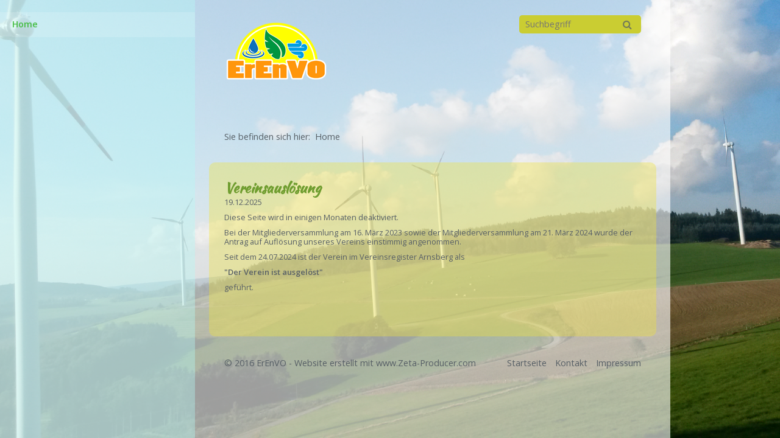

--- FILE ---
content_type: text/html
request_url: https://www.erenvo.de/?tags%5B%5D=scientists%20for%20future
body_size: 3612
content:
<!DOCTYPE html> <html prefix="og: https://ogp.me/ns#" class="showemptypreviewareas responsivelayout" lang="de" data-zpdebug="false" data-ptr="" data-pagename="Home"> <head> <link rel="stylesheet" type="text/css" href="assets/jquery.mmenu.widescreen.css" media="all and (min-width: 769px)"> <meta http-equiv="content-type" content="text/html; charset=utf-8"> <meta name="viewport" content="width=device-width, initial-scale=1.0"> <meta name="description" content="erneuerbare energien verein oberruhr e.v. regionalstrom energieverbrauch b&#252;rgerbeteiligung E-Mobilit&#228;t"> <meta name="keywords" content="erneuerbar energie regionalstrom nachhaltig oberruhr bestwig meschede olsberg winterberg strom"> <meta name="generator" content="Zeta Producer 16.7.0.0, ZP16X, 26.07.2023 06:52:54"> <meta name="robots" content="index, follow"> <title>Home</title> <meta property="og:type" content="website"> <meta property="og:title" content="Home"> <meta property="og:description" content="erneuerbare energien verein oberruhr e.v. regionalstrom energieverbrauch b&#252;rgerbeteiligung E-Mobilit&#228;t"> <meta property="og:url" content="http://www.erenvo.de/index.html"> <meta property="twitter:card" content="summary_large_image"> <meta property="twitter:title" content="Home"> <meta property="twitter:description" content="erneuerbare energien verein oberruhr e.v. regionalstrom energieverbrauch b&#252;rgerbeteiligung E-Mobilit&#228;t"> <script>
		document.documentElement.className = document.documentElement.className.replace(/no-js/g, 'js');
	</script> <link rel="stylesheet" href="assets/bundle.css?v=638458512830860294"> <script src="assets/bundle.js?v=638458512830860294"></script> <link rel="canonical" href="http://www.erenvo.de/index.html"> <link rel="preload" href="assets/fonts/fontawesome-webfont.woff2?v=4.7.0" as="font" type="font/woff2" crossorigin=""> <script>
		// if after 1000ms we haven't got webfonts, show the user something, a FOUT is better than nothing
		// http://kevindew.me/post/47052453532/a-fallback-for-when-google-web-font-loader-fails
		setTimeout(function() {
			// you can have the webfont.js cached but still have no classes fire and you will have a window.WebFontConfig object
			if ( ! ("WebFont" in window)) {
				// non wfl loader class name because their events could still fire
				document.getElementsByTagName("html")[0].className += " wf-fail";
			}
		}, 1000);
	
		WebFontConfig = {
			custom: { 
				families: [ 'Open+sans:300,400,600', 'Kaushan+Script:400,700' ], 
				urls: ['media/fonts/zp-webfonts.css?v=1703549487']
			}
		};
	</script> <script src="assets/js/webfont/1.6.28/webfont-local.js"></script> <link class="zpfaviconmeta" rel="shortcut icon" type="image/x-icon" href="assets/favicon.ico?v=2021070601"> </head> <body id="atmosphere-responsive"> <a id="top"></a> <div id="preload"> <img src="assets/20141001_164046.jpg" alt=""> </div> <div id="wrapper"> <div id="backbox"> <div id="webbox"> <div id="topline" class="clearfix"> <div id="search"> <div> <script>
		function getParameterByNamezpsearchform(name)
			{
				name = name.replace(/[\[]/, "\\\[").replace(/[\]]/, "\\\]");
				var regexS = "[\\?&]" + name + "=([^&#]*)";
				var regex = new RegExp(regexS);
				var results = regex.exec(window.location.search);
				if(results == null) {
					return "";
				}
				else {
					return decodeURIComponent(results[1].replace(/\+/g, " "));
				}
			}
		function encode_htmlzpsearchform(astring) { //helps prevent XSS e.g. when printing search strings
			astring = typeof astring !== 'undefined' ? astring : "";

			astring = astring.replace(/</g, "&lt;");
			astring = astring.replace(/>/g, "&gt;");
			astring = astring.replace(/"/g, "&quo" + "t;");
			astring = astring.replace(/'/g, "&#x27;");
			astring = astring.replace(/\//g, "&#x2F;");
			astring = astring.replace(/\[\$/g, "");
			astring = astring.replace(/\$\]/g, "");

			return astring;
		}
		function searchzpsearchform() {
			var formId = "zpsearchform";
			if (document.getElementById(formId).q.value == 'Suchbegriff') {
				return false;
			}
			else if ($z.trim(document.getElementById(formId).q.value).length === 0) {
				alert("Bitte geben Sie einen Suchbegriff ein.");
				return false;
			}
			else{
				return;
			}
		}
	</script> <form id="zpsearchform" name="searchengine1" onsubmit="return searchzpsearchform()" action="suche.html" method="get" class="zpsearchform"> <input id="zpsearchfield" class="zpsearchfield typetext" type="text" name="q" placeholder="Suchbegriff" aria-label="Suchbegriff"> <button type="submit"> <i class="fa fa-search"></i> </button> </form> <script>
	$(document).ready(function(){
		// set form field value to searchstring
		var tmpSearchstring = getParameterByNamezpsearchform("q");
		if ( tmpSearchstring ){
			if ( document.getElementById("zpsearchform")){
				// fill layout searchfield with searchsting
				document.getElementById("zpsearchform").q.value = tmpSearchstring;
			}
			
			if ( document.getElementById("zpsearchengine") ){
				// fill search page searchfield with searchsting
				document.getElementById("zpsearchengine").q2.value = tmpSearchstring;
				// focus search page searchfield
				document.getElementById("zpsearchengine").q2.focus();
			}
		}
	});
	</script> </div> </div> <div id="menuButton"> <a href="#navigation"> <i class="fa fa-bars fa-lg"></i> <span>Menü</span> </a> </div> <div id="webinfo" class="clearfix"> <div id="logo"> <a href="index.html"><img src="assets/erenvo-logo-neu-100-.png" alt="index.html"></a> </div> <div id="webtitle"> <div class="webname"><a href="index.html"></a></div> </div> </div> </div> <div class="section"> <div id="breadcrumb"> Sie befinden sich hier:&nbsp; <ol class="zpBreadcrumbs zpnodefaults" itemscope="" itemtype="https://schema.org/BreadcrumbList"> <li itemprop="itemListElement" itemscope="" itemtype="https://schema.org/ListItem"> <a itemprop="item" href="index.html" style="pointer-events: none; color: inherit; text-decoration: none; border: 0;"><span itemprop="name">Home</span><meta itemprop="position" content="0"></a> </li> </ol> </div> </div> <div class="section"> <div id="content"> <div class="zparea zpgrid" data-numcolumns="" data-areaname="Standard" data-pageid="475"> <div id="container_76" class="zpContainer first last " data-zpeleel="container" data-zpleid="76"> <div class="zpRow standard " data-row-id="211"> <div class="zpColumn odd zpColumnWidth1 c12 first last" style="" data-column-id="239"> <div class="zpColumnItem"> <div id="a1448" data-article-id="1448" data-zpleid="1448" class="articlearea zpwText"> <h2 data-zpfieldname="headline">Vereinsauslösung</h2> <p>19.12.2025</p><p>Diese Seite wird in einigen Monaten deaktiviert.</p><p>Bei der Mitgliederversammlung am 16. März 2023 sowie der Mitgliederversammlung am 21. März 2024 wurde der Antrag auf Auflösung unseres Vereins einstimmig angenommen.</p> <p>Seit dem 24.07.2024 ist der Verein im Vereinsregister Arnsberg als</p> <p><strong>"Der Verein ist ausgelöst"</strong> </p> <p>geführt.</p><p> <br> </p> </div> </div> </div> </div> </div> </div> </div> </div> <div class="section"> <div id="footer" class="clearfix"> <div id="xmenu" class=""> <span><a class="xmenulink" href="projekte.html">Startseite</a></span> <span><a class="xmenulink" href="seite-nicht-gefunden.html">Kontakt</a></span> <span><a class="xmenulink" href="seite-nicht-gefunden.html">Impressum</a></span> </div> <div id="copyright"> © 2016 ErEnVO - <a href="https://www.zeta-producer.com/de/index.html" target="_blank" class="zp" rel="sponsored nofollow">Website erstellt mit www.Zeta-Producer.com</a> </div> </div> </div> <nav id="navigation"> <ul class="zpmarkactive default out"><li class="zpnodefaults"><a class="active" href="index.html" data-isredirected="false">Home</a></li></ul> <script>
$z(document).ready(function(){
	// we find the active page's a-tag and then walk upwards the dom marking the respective parent li as active/open
	$z('ul.zpmarkactive.default li a.active').parents('li').each(function(index){
		var that = this;
		// do not add open class to immediate parent li
		if ( index > 0 ){
			$z(that).addClass('');
		}
		$z(that).addClass('active');
		//$z(that).find('> a').addClass('active');
	});
	$z("ul.zpmarkactive.default").removeClass("zpmarkactive");
	
	/*
	$z("ul.zpmarkactive.default li:has(a.active)").addClass("active");
	$z("ul.zpmarkactive.default li.haschilds > a").addClass("haschilds");
	$z("ul.zpmarkactive.default li.haschilds:has(a.active)").addClass("active");
	$z("ul.zpmarkactive.default li.active > a").addClass("active");
	
	$z("ul.zpmarkactive.default").removeClass("zpmarkactive")
	*/
});
</script> </nav> </div> </div> </div> <script>
	$z(document).ready(function() {
		$z("#navigation").mmenu(
			{
				classes: "mm-dark",
				slidingSubmenus: false,
				offCanvas: {
					position: "left",
					zposition: "next",
					moveBackground: false
				},
				onClick: {
					setSelected: false,
					preventDefault: false
				}
			}, 
			{
				transitionDuration: 300,
				offCanvas: {
					pageSelector: "#webbox"
				}
			}
		);
		$z("#navigation li.active").addClass("mm-opened");

		checkSize();
		$z(window).resize(checkSize);
		function checkSize(){
			var navWidth = $z("#navigation").width();
			var wrapWidth = 780;
			var breakWidth = parseInt((navWidth) + (wrapWidth));
			if ($z(window).width() <= breakWidth) {
				$z("#header").css({"padding-bottom":"3%","height":"inherit"});
			}
		}
	});
</script> 
<!--
* Layout: Atmosphere Responsive
* $Id: default.html 2023-03-29 14:25:45 +0200 Stefan S  85eea63d12a90fee78a051a4eea3c15a922334c9 $
-->
 </body> </html>

--- FILE ---
content_type: text/css
request_url: https://www.erenvo.de/assets/jquery.mmenu.widescreen.css
body_size: 249
content:
/*
	jQuery.mmenu widescreen extension CSS
	
	To use on widescreens only, include it using a mediaquery:
	<link type="text/css" href="mmenu-widescreen.css" media="all and (min-width: 900px)"/>
*/
html,
body,
html.mm-opened,
html.mm-opened body {
  overflow: auto; }

body {
  padding-left: 30% !important;
  position: relative; }

#mm-blocker {
  display: none !important; }

.mm-page {
  box-shadow: none !important;
  background: inherit;
  box-sizing: border-box;
  min-height: 100vh;
  height: auto !important;
  margin: 0 !important;
  position: relative !important;
  top: 0 !important;
  z-index: 1; }

.mm-slideout {
  -webkit-transform: none !important;
  -moz-transform: none !important;
  -ms-transform: none !important;
  -o-transform: none !important;
  transform: none !important; }

.mm-menu {
  width: 30% !important;
  min-width: none !important;
  max-width: none !important;
  z-index: 0;
  top: 0 !important;
  right: auto !important;
  bottom: auto !important;
  left: 0 !important; }
  .mm-menu:first-child, .mm-menu.mm-current {
    display: block; }


--- FILE ---
content_type: text/javascript
request_url: https://www.erenvo.de/assets/bundle.js?v=638458512830860294
body_size: 80541
content:
/*!
 * jQuery JavaScript Library v1.12.3
 * http://jquery.com/
 *
 * Includes Sizzle.js
 * http://sizzlejs.com/
 *
 * Copyright jQuery Foundation and other contributors
 * Released under the MIT license
 * http://jquery.org/license
 *
 * Date: 2016-04-05T19:16Z
 */
function setDebug(n=false){var t=function(){},i;t.toString=function(){var n=new Date,t="000",i=n.getMilliseconds().toString();return n.toLocaleTimeString("de-DE")+"."+t.substring(0,t.length-i.length)+i+": "};n?window.debug={log:window.console.log.bind(window.console,"%s",t),error:window.console.error.bind(window.console,"%s",t),info:window.console.info.bind(window.console,"%s",t),warn:window.console.warn.bind(window.console,"%s",t)}:(i=function(){},window.debug={log:i,error:i,warn:i,info:i})}function zpalert(n={}){var u=n.hasOwnProperty("title")?n.title:"Hinweis",f=n.hasOwnProperty("text")?n.text:"Ein Fehler ist aufgetreten!",e=n.hasOwnProperty("button")?n.button:!0,o=n.hasOwnProperty("icon")?n.icon:"info",t="",i,r;switch(o){case"info":t='<i class="fa fa-exclamation-circle" aria-hidden="true"><\/i> ';break;case"warning":t=t='<i class="fa fa-exclamation-triangle" aria-hidden="true"><\/i>';break;default:t='<i class="fa '+faiconclass+'" aria-hidden="true"><\/i>'}i="";e&&(i='<a href="#" class="button primary closezpalert"><span>OK<\/span><\/a>');r="";u&&(r='<h3 style="margin: 0 0 1rem 0;">'+t+u+"<\/h3>");$z.fancybox('<div class="zpalert" style="min-width: 320px; box-sizing: border-box;">\t\t\t'+r+"<p>"+f+'<\/p><p class="buttons" style="text-align: right;">'+i+"<\/p>\t\t<\/div>",{showCloseButton:!1,autoDimensions:!0,width:"auto",height:"auto",transitionIn:"fade",transitionOut:"fade",padding:20,opacity:!1,overlayColor:"#000",overlayOpacity:.7,onComplete:function(){$z(".closezpalert").on("click",function(n){n.preventDefault();n.stopPropagation();$z.fancybox.close()})},onStart:function(){$z("#fancybox-content").css("background","#fff").css("color","#333")}})}function zpPreloadImage(n){var t=new Image;t.src=n}function zpIsLeftOrRight(n){n=typeof n!="undefined"?n:"ul.nav > li";$z(n).each(function(){var n=$z(this),i=n.width(),r=n.offset().left,u=r+i/2,t="zpisleft";u>=$z(document).width()/2&&(t="zpisright");n.removeClass("zpisleft zpisright");n.addClass(t)})}function zpGetParameterByName(n,t){t||(t=window.location.href);n=n.replace(/[\[\]]/g,"\\$&");var r=new RegExp("[?&]"+n+"(=([^&#]*)|&|#|$)"),i=r.exec(t);return i?i[2]?decodeURIComponent(i[2].replace(/\+/g," ")):"":null}function zpUpdateQueryStringParameter(n,t,i){var r=new RegExp("([?&])"+t+"=.*?(&|$)","i"),u=n.indexOf("?")!==-1?"&":"?";return n.match(r)?n.replace(r,"$1"+t+"="+i+"$2"):typeof i!="undefined"&&i!==""?n+u+t+"="+i:void 0}function zpTextOverflow(n,t){t=typeof t!="undefined"?t:"…";$z(n).each(function(){for(var f=$z(this).find("*"),n=f.length,o=!1,e,r,u;!o&&$z(this).overflown()&&n>=0;){for(n>0?(e=$z(f).eq(n-1).html(),r=$z(f).eq(n-1)):(e=$z(this).html(),r=$z(this)),u=e.split(" "),i=u.length;i>=0;i--){if(i==u.length){while(i>=2&&$z(this).overflown())i=parseInt(i/2),$z(r).html(u.slice(0,i).join(" ")+t);i=i*2}if(i>0?$z(r).html(u.slice(0,i).join(" ")+t):$z(r).remove(),!$z(this).overflown()){o=!0;break}}n--}})}function zpdebounce(n,t){typeof n=="undefined"&&(n=250);var i=null;return function(){i&&clearTimeout(i);var r=arguments;i=setTimeout(function(){t.apply(null,r);i=null},n)}}function zpthrottle(n,t){typeof n=="undefined"&&(n=250);var i=null,r=(new Date).getTime();return function(){var u=(new Date).getTime();u-r>=n&&(r=u,t.apply(null,arguments),i&&clearTimeout(i),i=setTimeout(function(){t.apply(null,arguments);i=null},n))}}function trace(n){try{console.log(n)}catch(t){alert(n)}}function is_touch_device(){return"ontouchstart"in window||navigator.maxTouchPoints||$z("body").hasClass("touch")}function hoverToClickMenu(n,t,i,r){var u="click",f,e,o;nualc.indexOf("android 4")>-1&&nualc.indexOf("chrome")===-1&&(u="click");i==1&&(t!==undefined||r)&&(e=function(){(r||$z(window).width()>parseInt(t))&&($z(".hoverToClickMenuAdded").children("ul").css({display:"",visibility:""}),$z(".hoverToClickMenuAdded").removeClass("clicked").removeClass("open").removeClass("hoverToClickMenuAdded"))},$z(window).resize(function(){clearTimeout(f);f=setTimeout(e,250)}));o=function(n,i){var i=i||window.event,o=!1,f,e;if(t!==undefined&&$z(window).width()<=parseInt(t))r=!0,o=!0;else if(!is_touch_device()&&t!==undefined&&u=="click"&&$z(window).width()>parseInt(t))return!0;if(r){if(i.pageX-$z(n).offset().left<=parseInt($z(n).css("padding-left"))||i.pageX-$z(n).offset().left>parseInt($z(n).css("padding-left"))+$z(n).width()-6){if(e=$z(n).parent().children("ul").css("display")=="block"&&$z(n).parent().children("ul").css("visibility")=="visible",e&&($z(n).parent().hasClass("open")||$z(n).parent().hasClass("active"))){if($z(n).parent().removeClass("clicked").removeClass("open").addClass("closed"),$z(n).parent().children("ul").css({display:"none",visibility:""}),!is_touch_device()){$z(n).parent().prevAll(".clicked").off("mouseleave.nav");$z(n).parent().off("mouseleave.nav");$z(n).parent().on("mouseleave.nav",function(){$z(n).parents("nav.on").length||$z(n).parents("#nav.on").length||o||($z(n).parent().removeClass("hoverToClickMenuAdded").removeClass("clicked").removeClass("open").removeClass("closed"),$z(n).parent().children("ul").css({display:"",visibility:""}))})}}else $z(n).parent().addClass("hoverToClickMenuAdded").removeClass("closed").addClass("clicked").addClass("open"),$z(n).parent().children("ul").css({display:"block",visibility:"visible"});return i.preventDefault(),!1}return!0}return(f=$z(n).parent().prevAll(".clicked").add($z(n).parent().nextAll(".clicked")),f.removeClass("clicked").removeClass("open"),f.find("ul").css({display:"",visibility:""}),f.find(".clicked").removeClass("clicked"),f.find(".open").removeClass("open"),f.find(".hoverToClickMenuAdded").removeClass("hoverToClickMenuAdded"),e=$z(n).parent().children("ul").css("display")=="block"&&$z(n).parent().children("ul").css("visibility")=="visible",$z(n).parent().hasClass("clicked")||e)?!0:($z(n).parent().addClass("clicked").addClass("open"),$z(n).parent().children("ul").css({display:"block",visibility:"visible"}),!1)};$z(n).off("click touchend");$z(n).on(u,function(n){var t=o($z(this),n);return t||n.preventDefault(),t})}function getColumnsNumber(n){var t=$(n),o=t.innerWidth(),r,u,f,e,i;return r=parseInt(t.css("padding-left"),10),u=parseInt(t.css("padding-right"),10),$.each(["-webkit-","-moz-",""],function(n,i){var r=parseInt(t.css(i+"column-width"),10),u=parseInt(t.css(i+"column-gap"),10);isNaN(r)||(f=r);isNaN(u)||(e=u)}),i=Math.floor((o-r-u)/(f+e)),(isNaN(i)||i<1)&&(i=1),i}function reorderMasonry(n){function s(n,t){const i=parseInt($(n).data("order"))||Number.MAX_VALUE,r=parseInt($(t).data("order"))||Number.MAX_VALUE;return i===r?0:i>r?1:-1}var t=$z(n),e=t.find(".gallery-item").sort(s),i=getColumnsNumber(t),o=[],u=0,r,f;if(i!=parseInt(t.attr("data-cols"))){while(u<i){for(r=0;r<e.length;r+=i)f=e[r+u],f!==undefined&&o.push(f);u++}t.html(o);t.attr("data-cols",i)}}function zpUpdateDisqusCounters(n,t,i,r){$z(n).each(function(){var f=$(this).find(".zpblogshowcomments").attr("data-identifier"),o={},s,u,e,h;typeof disqusDisplayCount!="undefined"&&disqusDisplayCount.hasOwnProperty("counts")&&typeof disqusDisplayCount.counts!="undefined"&&(o=$.grep(disqusDisplayCount.counts,function(n){return n.id==f})[0]);s="";u=0;o&&(u=parseInt(o.comments));e=$z(n+' .zpblogshowcomments[data-identifier="'+f+'"]').data("url");h='<span class="disqus-comment-count" data-disqus-identifier="'+f+'">'+u+"<\/span>";s=parseInt(u)<1?'<a href="'+e+'">'+t+"<\/a>":parseInt(u)===1?'<a href="'+e+'">'+h+" "+i+"<\/a>":'<a href="'+e+'">'+h+" "+r+"<\/a>";$z(n+' .zpblogshowcomments[data-identifier="'+f+'"]').html(s)})}function zpGetDisqusCounters(n,t,i,r,u,f){$(i).length&&t&&$z.ajax({type:"GET",cache:!1,url:"//"+t+".disqus.com/count-data.js?1="+n.join("&1="),timeout:3e3,dataType:"script",success:function(){zpUpdateDisqusCounters(i,r,u,f)},error:function(n,t){t=="timeout"}})}function getPathName(n){var t=document.createElement("a");return t.href=n,t.pathname}function zpBlogGetPrevNextLinks(n,t,i){$z.ajax({type:"POST",url:n+"assets/php/blog/api.php",dataType:"json",data:{m:"getLinks",bid:t,aid:i},timeout:5e3,success:function(t){var e=t.blogptr,o=(e.match(/..\//g)||[]).length,s=(n.match(/..\//g)||[]).length,r=s-o,u,f;String.prototype.repeat||(String.prototype.repeat=function(n){return new Array(n+1).join(this)});r>=0?(u="../".repeat(r)+t.nextUrl,f="../".repeat(r)+t.prevUrl):(u=t.nextUrl.split("/").slice(Math.abs(r)).join("/"),f=t.prevUrl.split("/").slice(Math.abs(r)).join("/"));t.prevUrl!==""?$z('.zpblogartikel[data-article-id="'+i+'"] .zpblogpaging a.prevp').attr("href",f):$z('.zpblogartikel[data-article-id="'+i+'"] .zpblogpaging a.prevp').hide();t.nextUrl!==""?$z('.zpblogartikel[data-article-id="'+i+'"] .zpblogpaging a.nextp').attr("href",u):$z('.zpblogartikel[data-article-id="'+i+'"] .zpblogpaging a.nextp').hide();$z(".zpblogartikel .zpblogpaging").length>1&&$z(".zpblogartikel .zpblogpaging").last().find("a.prevp").attr("href",$z(".zpblogartikel .zpblogpaging").first().find("a.prevp").attr("href"));$z(".zpblogartikel .zpblogpaging").hide();$z(".zpblogartikel .zpblogpaging").last().show();$z(".zpblogartikel .zpblogpaging").last().find("a.prevp,a.nextp").each(function(){getPathName($(this).attr("href"))===document.location.pathname&&$(this).hide()})},error:function(){}});return}function zpValidateForm(n,t){function p(n){return/^[_a-z0-9-+]+(\.[_a-z0-9-+]+)*@[a-z0-9-]+(\.[a-z0-9-]+)*(\.[a-z]{2,63})$/i.test(n)}function l(n,t){var u,f;$z("form"+n+" *[name='F"+t+"']").length===0?(u=$z("form"+n+" input:checkbox[name='F"+t+"[]']"),u.prev("label.field").css("color","").css("text-shadow",""),$z("form"+n+" label[for='F"+n.replace("#form","")+"_"+t+"']").css("color",""),$z("form"+n+" label[for='F"+n.replace("#form","")+"_"+t+"']").css("text-shadow",""),$z("form"+n+" input:checkbox[name='F"+t+"[]']").length&&$z("form"+n+" input:checkbox[name='F"+t+"[]']:checked").val()===undefined&&(i+=($z("form"+n+" #NAME"+t).val()||"Feld "+t)+", ",r=!1,$z("form"+n+" input:checkbox[name='F"+t+"[]']").attr("aria-invalid",!0),u.prev("label.field").css("color","red").css("text-shadow","1px 1px 0 #ffffff"),u.prev("label.field").text()==""&&u.prev("label.field").html("Feld "+t)),$z("form"+n+" select[name='F"+t+"[]']").length&&!$z("form"+n+" select[name='F"+t+"[]']").val()&&(i+=$z("form"+n+" #NAME"+t).val()+", ",r=!1,$z("form"+n+" select[name='F"+t+"[]']").attr("aria-invalid",!0),$z("form"+n+" label[for='F"+n.replace("#form","")+"_"+t+"']").css("color","red"),$z("form"+n+" label[for='F"+n.replace("#form","")+"_"+t+"']").css("text-shadow","1px 1px 0 #ffffff"))):($z("form"+n+" *[name='F"+t+"']").attr("type")==="radio"||$z("form"+n+" *[name='F"+t+"']").val().trim()!=="")&&($z("form"+n+" *[name='F"+t+"']").attr("type")!="email"||p($z("form"+n+" *[name='F"+t+"']").val()))&&($z("form"+n+" *[name='F"+t+"']").attr("type")!="radio"||$z("form"+n+" input:radio[name='F"+t+"']").filter(":checked").val()!==undefined)?($z("form"+n+" *[name='F"+t+"']").removeAttr("aria-invalid"),$z("form"+n+" label[for='F"+n.replace("#form","")+"_"+t+"']").css("color",""),$z("form"+n+" label[for='F"+n.replace("#form","")+"_"+t+"']").css("text-shadow",""),$z("form"+n+" #F"+n.replace("#form","")+"_"+t).css("border","")):(f=["text","number","email","tel","url","date","time","color","search"],(f.indexOf($z("form"+n+" #F"+n.replace("#form","")+"_"+t).attr("type"))!==-1||$z("form"+n+" #F"+n.replace("#form","")+"_"+t).is("textarea"))&&c.push($z("form"+n+" #F"+n.replace("#form","")+"_"+t)),i+=$z("form"+n+" #F"+n.replace("#form","")+"_"+t).attr("type")=="email"&&$z("form"+n+" *[name='F"+t+"']").val()!==""?$z("form"+n+" #NAME"+t).val()+" ("+s+"), ":$z("form"+n+" #NAME"+t).val()+", ",r=!1,$z("form"+n+" *[name='F"+t+"']").attr("aria-invalid",!0),$z("form"+n+" label[for='F"+n.replace("#form","")+"_"+t+"']").css("color","red"),$z("form"+n+" label[for='F"+n.replace("#form","")+"_"+t+"']").css("text-shadow","1px 1px 0 #ffffff"),$z("form"+n+" #F"+n.replace("#form","")+"_"+t).css("border","1px solid red"))}function h(){return $z("form"+n+" input[name='f_receiver']").val()=="MnNuM+WvvqJiFHfRswZ0Mhk2iaispZmP"?(r=!1,!1):!0}var c=[],i="",r=!0,s=$z("form"+n+" input[name='f_invalidEmailMsg']").val(),a,v,y,e,o,u,f;return s||(s="keine gültige E-Mail"),h()&&($z("form"+n+" .required").each(function(){var t=$z(this).attr("name");t=t.replace("F","").replace("[]","");l(n,t)}),$z("form"+n+" input[type=email]:not(.required)").each(function(){if($z(this).val()!==""){var t=$z(this).attr("name");t=t.replace("F","").replace("[]","");l(n,t)}}),$z("form"+n+" #recaptcha_challenge_field").length>0&&($z.ajaxSetup({error:function(n,t){n.status===0?alert("Not connected. Please verify your network."):n.status==404?alert("ERROR: Requested page not found. [404]"):n.status==500?alert("ERROR: Internal Server Error [500]."):t==="parsererror"?alert("ERROR: Requested JSON parse failed."):t==="timeout"?alert("ERROR: Time out error."):t==="abort"?alert("ERROR: Ajax request aborted."):alert("ERROR: Uncaught Error."+n.responseText)},"async":!1}),e=$z("form"+n).attr("action"),$z.post(e,{verifycaptcha:"yes",recaptcha_challenge_field:$z("form"+n+" #recaptcha_challenge_field").val(),recaptcha_response_field:$z("form"+n+" #recaptcha_response_field").val()},function(t){t!=="OK"?(r=!1,i+=$z("form"+n+" #recaptchalabel").text()+", ",$z("form"+n+" #recaptchalabel").css("color","red"),$z("form"+n+" #recaptchalabel").css("text-shadow","1px 1px 0 #ffffff"),$z("form"+n+" #recaptcha_table").attr("style","border: 1px solid red !important")):($z("form"+n+" #recaptchalabel").css("color",""),$z("form"+n+" #recaptchalabel").css("text-shadow",""),$z("form"+n+" #recaptcha_table").removeAttr("style"))})),$z("form"+n+" div.g-recaptcha").length>0&&!$z("form"+n).hasClass("zpicaptcha")&&(a=grecaptcha.getResponse(),a.length===0?(r=!1,i+=$z("form"+n+" #recaptchalabel").text()+", ",$z("form"+n+" #recaptchalabel").css("color","red"),$z("form"+n+" #recaptchalabel").css("text-shadow","1px 1px 0 #ffffff"),$z("form"+n+" .g-recaptcha").css("border","1px solid red").css("width","304px")):($z("form"+n+" #recaptchalabel").css("color",""),$z("form"+n+" #recaptchalabel").css("text-shadow",""),$z("form"+n+" .g-recaptcha").css("border","").css("width",""))),$('input[name="zpasans"]').length>0&&(v=$("form"+n+' input[name="zpasq"]').val(),y=$("form"+n+' input[name="zpasans"]:checked').val(),$z.ajaxSetup({error:function(n,t){n.status===0?alert("Not connected. Please verify your network."):n.status==404?alert("ERROR: Requested page not found. [404]"):n.status==500?alert("ERROR: Internal Server Error [500]."):t==="parsererror"?alert("ERROR: Requested JSON parse failed."):t==="timeout"?alert("ERROR: Time out error."):t==="abort"?alert("ERROR: Ajax request aborted."):alert("ERROR: Uncaught Error."+n.responseText)},"async":!1}),e=$z("form"+n).attr("action"),$z.post(e,{zCaptchaQ:v,zCaptchaA:y,f_id:n.replace("#form","")},function(t){t=="NOK"?(r=!1,i+=$z("form"+n+" label#zpasq span").first().text()+", ",$z("form"+n+" label#zpasq span").first().css("color","red").css("text-shadow","1px 1px 0 #ffffff"),r=!1):$z("form"+n+" label#zpasq span").first().css("color","").css("text-shadow","")}))),i=i.substr(0,i.length-2),i===""&&h()||(o=$z("form"+n+" input[name='f_alertPrefix']").val(),o||(o="Bitte füllen Sie die rot markierten Felder korrekt aus:"),$z("form"+n+" .formvalidateerror").remove(),h()?$z("form"+n).prepend('<div class="formvalidateerror" style="color: #fff; background-color: red; padding: 6px 12px; margin-bottom: 20px;"><p>'+o+"<br/><strong>"+i+"<\/strong><\/p><\/div>"):$z("form"+n).prepend('<div class="formvalidateerror" style="color: #fff; background-color: red; padding: 6px 12px; margin-bottom: 20px;"><p>Die E-Mail-Adresse des Formularempfängers ist ungültig.<br /> <strong>Der Betreiber der Website sollte die Formularkonfiguration überprüfen.<\/strong><\/p><p>The recipient-email of the form is invalid.<br /> <strong>The owner of this website should verify the form-configuration.<\/strong><\/p><\/div>'),u=$z("*:not(.alertbanner)").filter(function(){return $z(this).css("position")=="fixed"}).first(),u.length==1&&u.is(":visible")&&parseInt(u.css("top"))==0?(f=parseInt(u.css("height")),f=f-parseInt($z("body").css("padding-top"))):f=0,$z("html, body").animate({scrollTop:$z("form"+n+" .formvalidateerror").first().offset().top-f-parseInt($z("body").css("padding-top"))},500),$z(c[0]).focus()),r||t.preventDefault(),r}var $z,nualc,isDebug,tester,i,zpUrlParams,disqusDisplayCount,zp;(function(n,t){typeof module=="object"&&typeof module.exports=="object"?module.exports=n.document?t(n,!0):function(n){if(!n.document)throw new Error("jQuery requires a window with a document");return t(n)}:t(n)})(typeof window!="undefined"?window:this,function(n,t){function ii(n){var t=!!n&&"length"in n&&n.length,r=i.type(n);return r==="function"||i.isWindow(n)?!1:r==="array"||t===0||typeof t=="number"&&t>0&&t-1 in n}function ri(n,t,r){if(i.isFunction(t))return i.grep(n,function(n,i){return!!t.call(n,i,n)!==r});if(t.nodeType)return i.grep(n,function(n){return n===t!==r});if(typeof t=="string"){if(we.test(t))return i.filter(t,n,r);t=i.filter(t,n)}return i.grep(n,function(n){return i.inArray(n,t)>-1!==r})}function kr(n,t){do n=n[t];while(n&&n.nodeType!==1);return n}function be(n){var t={};return i.each(n.match(s)||[],function(n,i){t[i]=!0}),t}function dr(){u.addEventListener?(u.removeEventListener("DOMContentLoaded",v),n.removeEventListener("load",v)):(u.detachEvent("onreadystatechange",v),n.detachEvent("onload",v))}function v(){(u.addEventListener||n.event.type==="load"||u.readyState==="complete")&&(dr(),i.ready())}function nu(n,t,r){if(r===undefined&&n.nodeType===1){var u="data-"+t.replace(de,"-$1").toLowerCase();if(r=n.getAttribute(u),typeof r=="string"){try{r=r==="true"?!0:r==="false"?!1:r==="null"?null:+r+""===r?+r:ke.test(r)?i.parseJSON(r):r}catch(f){}i.data(n,t,r)}else r=undefined}return r}function fi(n){for(var t in n)if((t!=="data"||!i.isEmptyObject(n[t]))&&t!=="toJSON")return!1;return!0}function tu(n,t,r,u){if(ot(n)){var s,e,h=i.expando,l=n.nodeType,o=l?i.cache:n,f=l?n[h]:n[h]&&h;if(f&&o[f]&&(u||o[f].data)||r!==undefined||typeof t!="string")return f||(f=l?n[h]=c.pop()||i.guid++:h),o[f]||(o[f]=l?{}:{toJSON:i.noop}),(typeof t=="object"||typeof t=="function")&&(u?o[f]=i.extend(o[f],t):o[f].data=i.extend(o[f].data,t)),e=o[f],u||(e.data||(e.data={}),e=e.data),r!==undefined&&(e[i.camelCase(t)]=r),typeof t=="string"?(s=e[t],s==null&&(s=e[i.camelCase(t)])):s=e,s}}function iu(n,t,u){if(ot(n)){var e,s,h=n.nodeType,f=h?i.cache:n,o=h?n[i.expando]:i.expando;if(f[o]){if(t&&(e=u?f[o]:f[o].data,e)){for(i.isArray(t)?t=t.concat(i.map(t,i.camelCase)):(t in e)?t=[t]:(t=i.camelCase(t),t=t in e?[t]:t.split(" ")),s=t.length;s--;)delete e[t[s]];if(u?!fi(e):!i.isEmptyObject(e))return}(u||(delete f[o].data,fi(f[o])))&&(h?i.cleanData([n],!0):r.deleteExpando||f!=f.window?delete f[o]:f[o]=undefined)}}}function ru(n,t,r,u){var h,e=1,l=20,c=u?function(){return u.cur()}:function(){return i.css(n,t,"")},s=c(),o=r&&r[3]||(i.cssNumber[t]?"":"px"),f=(i.cssNumber[t]||o!=="px"&&+s)&&oi.exec(i.css(n,t));if(f&&f[3]!==o){o=o||f[3];r=r||[];f=+s||1;do e=e||".5",f=f/e,i.style(n,t,f+o);while(e!==(e=c()/s)&&e!==1&&--l)}return r&&(f=+f||+s||0,h=r[1]?f+(r[1]+1)*r[2]:+r[2],u&&(u.unit=o,u.start=f,u.end=h)),h}function ou(n){var i=eu.split("|"),t=n.createDocumentFragment();if(t.createElement)while(i.length)t.createElement(i.pop());return t}function f(n,t){var e,u,o=0,r=typeof n.getElementsByTagName!="undefined"?n.getElementsByTagName(t||"*"):typeof n.querySelectorAll!="undefined"?n.querySelectorAll(t||"*"):undefined;if(!r)for(r=[],e=n.childNodes||n;(u=e[o])!=null;o++)!t||i.nodeName(u,t)?r.push(u):i.merge(r,f(u,t));return t===undefined||t&&i.nodeName(n,t)?i.merge([n],r):r}function ci(n,t){for(var u,r=0;(u=n[r])!=null;r++)i._data(u,"globalEval",!t||i._data(t[r],"globalEval"))}function ge(n){si.test(n.type)&&(n.defaultChecked=n.checked)}function hu(n,t,u,e,s){for(var l,h,k,c,w,b,v,d=n.length,y=ou(t),a=[],p=0;p<d;p++)if(h=n[p],h||h===0)if(i.type(h)==="object")i.merge(a,h.nodeType?[h]:h);else if(su.test(h)){for(c=c||y.appendChild(t.createElement("div")),w=(uu.exec(h)||["",""])[1].toLowerCase(),v=o[w]||o._default,c.innerHTML=v[1]+i.htmlPrefilter(h)+v[2],l=v[0];l--;)c=c.lastChild;if(!r.leadingWhitespace&&hi.test(h)&&a.push(t.createTextNode(hi.exec(h)[0])),!r.tbody)for(h=w==="table"&&!li.test(h)?c.firstChild:v[1]==="<table>"&&!li.test(h)?c:0,l=h&&h.childNodes.length;l--;)i.nodeName(b=h.childNodes[l],"tbody")&&!b.childNodes.length&&h.removeChild(b);for(i.merge(a,c.childNodes),c.textContent="";c.firstChild;)c.removeChild(c.firstChild);c=y.lastChild}else a.push(t.createTextNode(h));for(c&&y.removeChild(c),r.appendChecked||i.grep(f(a,"input"),ge),p=0;h=a[p++];){if(e&&i.inArray(h,e)>-1){s&&s.push(h);continue}if(k=i.contains(h.ownerDocument,h),c=f(y.appendChild(h),"script"),k&&ci(c),u)for(l=0;h=c[l++];)fu.test(h.type||"")&&u.push(h)}return c=null,y}function vt(){return!0}function rt(){return!1}function au(){try{return u.activeElement}catch(n){}}function vi(n,t,r,u,f,e){var o,s;if(typeof t=="object"){typeof r!="string"&&(u=u||r,r=undefined);for(s in t)vi(n,s,r,u,t[s],e);return n}if(u==null&&f==null?(f=r,u=r=undefined):f==null&&(typeof r=="string"?(f=u,u=undefined):(f=u,u=r,r=undefined)),f===!1)f=rt;else if(!f)return n;return e===1&&(o=f,f=function(n){return i().off(n),o.apply(this,arguments)},f.guid=o.guid||(o.guid=i.guid++)),n.each(function(){i.event.add(this,t,f,u,r)})}function yu(n,t){return i.nodeName(n,"table")&&i.nodeName(t.nodeType!==11?t:t.firstChild,"tr")?n.getElementsByTagName("tbody")[0]||n.appendChild(n.ownerDocument.createElement("tbody")):n}function pu(n){return n.type=(i.find.attr(n,"type")!==null)+"/"+n.type,n}function wu(n){var t=eo.exec(n.type);return t?n.type=t[1]:n.removeAttribute("type"),n}function bu(n,t){if(t.nodeType===1&&i.hasData(n)){var u,f,o,s=i._data(n),r=i._data(t,s),e=s.events;if(e){delete r.handle;r.events={};for(u in e)for(f=0,o=e[u].length;f<o;f++)i.event.add(t,u,e[u][f])}r.data&&(r.data=i.extend({},r.data))}}function ho(n,t){var u,e,f;if(t.nodeType===1){if(u=t.nodeName.toLowerCase(),!r.noCloneEvent&&t[i.expando]){f=i._data(t);for(e in f.events)i.removeEvent(t,e,f.handle);t.removeAttribute(i.expando)}u==="script"&&t.text!==n.text?(pu(t).text=n.text,wu(t)):u==="object"?(t.parentNode&&(t.outerHTML=n.outerHTML),r.html5Clone&&n.innerHTML&&!i.trim(t.innerHTML)&&(t.innerHTML=n.innerHTML)):u==="input"&&si.test(n.type)?(t.defaultChecked=t.checked=n.checked,t.value!==n.value&&(t.value=n.value)):u==="option"?t.defaultSelected=t.selected=n.defaultSelected:(u==="input"||u==="textarea")&&(t.defaultValue=n.defaultValue)}}function k(n,t,u,e){t=sr.apply([],t);var l,o,a,h,p,c,s=0,v=n.length,b=v-1,y=t[0],w=i.isFunction(y);if(w||v>1&&typeof y=="string"&&!r.checkClone&&fo.test(y))return n.each(function(i){var r=n.eq(i);w&&(t[0]=y.call(this,i,r.html()));k(r,t,u,e)});if(v&&(c=hu(t,n[0].ownerDocument,!1,n,e),l=c.firstChild,c.childNodes.length===1&&(c=l),l||e)){for(h=i.map(f(c,"script"),pu),a=h.length;s<v;s++)o=c,s!==b&&(o=i.clone(o,!0,!0),a&&i.merge(h,f(o,"script"))),u.call(n[s],o,s);if(a)for(p=h[h.length-1].ownerDocument,i.map(h,wu),s=0;s<a;s++)o=h[s],fu.test(o.type||"")&&!i._data(o,"globalEval")&&i.contains(p,o)&&(o.src?i._evalUrl&&i._evalUrl(o.src):i.globalEval((o.text||o.textContent||o.innerHTML||"").replace(oo,"")));c=l=null}return n}function ku(n,t,r){for(var u,o=t?i.filter(t,n):n,e=0;(u=o[e])!=null;e++)r||u.nodeType!==1||i.cleanData(f(u)),u.parentNode&&(r&&i.contains(u.ownerDocument,u)&&ci(f(u,"script")),u.parentNode.removeChild(u));return n}function du(n,t){var r=i(t.createElement(n)).appendTo(t.body),u=i.css(r[0],"display");return r.detach(),u}function yt(n){var r=u,t=pi[n];return t||(t=du(n,r),t!=="none"&&t||(ht=(ht||i("<iframe frameborder='0' width='0' height='0'/>")).appendTo(r.documentElement),r=(ht[0].contentWindow||ht[0].contentDocument).document,r.write(),r.close(),t=du(n,r),ht.detach()),pi[n]=t),t}function bi(n,t){return{get:function(){if(n()){delete this.get;return}return(this.get=t).apply(this,arguments)}}}function ef(n){if(n in ff)return n;for(var i=n.charAt(0).toUpperCase()+n.slice(1),t=uf.length;t--;)if(n=uf[t]+i,n in ff)return n}function sf(n,t){for(var f,r,o,e=[],u=0,s=n.length;u<s;u++)(r=n[u],r.style)&&(e[u]=i._data(r,"olddisplay"),f=r.style.display,t?(e[u]||f!=="none"||(r.style.display=""),r.style.display===""&&st(r)&&(e[u]=i._data(r,"olddisplay",yt(r.nodeName)))):(o=st(r),(f&&f!=="none"||!o)&&i._data(r,"olddisplay",o?f:i.css(r,"display"))));for(u=0;u<s;u++)(r=n[u],r.style)&&(t&&r.style.display!=="none"&&r.style.display!==""||(r.style.display=t?e[u]||"":"none"));return n}function hf(n,t,i){var r=ao.exec(t);return r?Math.max(0,r[1]-(i||0))+(r[2]||"px"):t}function cf(n,t,r,u,f){for(var e=r===(u?"border":"content")?4:t==="width"?1:0,o=0;e<4;e+=2)r==="margin"&&(o+=i.css(n,r+b[e],!0,f)),u?(r==="content"&&(o-=i.css(n,"padding"+b[e],!0,f)),r!=="margin"&&(o-=i.css(n,"border"+b[e]+"Width",!0,f))):(o+=i.css(n,"padding"+b[e],!0,f),r!=="padding"&&(o+=i.css(n,"border"+b[e]+"Width",!0,f)));return o}function lf(t,f,e){var h=!0,o=f==="width"?t.offsetWidth:t.offsetHeight,s=d(t),c=r.boxSizing&&i.css(t,"boxSizing",!1,s)==="border-box";if(u.msFullscreenElement&&n.top!==n&&t.getClientRects().length&&(o=Math.round(t.getBoundingClientRect()[f]*100)),o<=0||o==null){if(o=p(t,f,s),(o<0||o==null)&&(o=t.style[f]),pt.test(o))return o;h=c&&(r.boxSizingReliable()||o===t.style[f]);o=parseFloat(o)||0}return o+cf(t,f,e||(c?"border":"content"),h,s)+"px"}function e(n,t,i,r,u){return new e.prototype.init(n,t,i,r,u)}function yf(){return n.setTimeout(function(){ut=undefined}),ut=i.now()}function bt(n,t){var r,i={height:n},u=0;for(t=t?1:0;u<4;u+=2-t)r=b[u],i["margin"+r]=i["padding"+r]=n;return t&&(i.opacity=i.width=n),i}function pf(n,t,i){for(var u,f=(h.tweeners[t]||[]).concat(h.tweeners["*"]),r=0,e=f.length;r<e;r++)if(u=f[r].call(i,t,n))return u}function yo(n,t,u){var f,a,p,v,s,w,h,b,l=this,y={},o=n.style,c=n.nodeType&&st(n),e=i._data(n,"fxshow");u.queue||(s=i._queueHooks(n,"fx"),s.unqueued==null&&(s.unqueued=0,w=s.empty.fire,s.empty.fire=function(){s.unqueued||w()}),s.unqueued++,l.always(function(){l.always(function(){s.unqueued--;i.queue(n,"fx").length||s.empty.fire()})}));n.nodeType===1&&("height"in t||"width"in t)&&(u.overflow=[o.overflow,o.overflowX,o.overflowY],h=i.css(n,"display"),b=h==="none"?i._data(n,"olddisplay")||yt(n.nodeName):h,b==="inline"&&i.css(n,"float")==="none"&&(r.inlineBlockNeedsLayout&&yt(n.nodeName)!=="inline"?o.zoom=1:o.display="inline-block"));u.overflow&&(o.overflow="hidden",r.shrinkWrapBlocks()||l.always(function(){o.overflow=u.overflow[0];o.overflowX=u.overflow[1];o.overflowY=u.overflow[2]}));for(f in t)if(a=t[f],af.exec(a)){if(delete t[f],p=p||a==="toggle",a===(c?"hide":"show"))if(a==="show"&&e&&e[f]!==undefined)c=!0;else continue;y[f]=e&&e[f]||i.style(n,f)}else h=undefined;if(i.isEmptyObject(y))(h==="none"?yt(n.nodeName):h)==="inline"&&(o.display=h);else{e?"hidden"in e&&(c=e.hidden):e=i._data(n,"fxshow",{});p&&(e.hidden=!c);c?i(n).show():l.done(function(){i(n).hide()});l.done(function(){var t;i._removeData(n,"fxshow");for(t in y)i.style(n,t,y[t])});for(f in y)v=pf(c?e[f]:0,f,l),f in e||(e[f]=v.start,c&&(v.end=v.start,v.start=f==="width"||f==="height"?1:0))}}function po(n,t){var r,f,e,u,o;for(r in n)if(f=i.camelCase(r),e=t[f],u=n[r],i.isArray(u)&&(e=u[1],u=n[r]=u[0]),r!==f&&(n[f]=u,delete n[r]),o=i.cssHooks[f],o&&"expand"in o){u=o.expand(u);delete n[f];for(r in u)r in n||(n[r]=u[r],t[r]=e)}else t[f]=e}function h(n,t,r){var f,o,s=0,a=h.prefilters.length,e=i.Deferred().always(function(){delete l.elem}),l=function(){if(o)return!1;for(var s=ut||yf(),t=Math.max(0,u.startTime+u.duration-s),h=t/u.duration||0,i=1-h,r=0,f=u.tweens.length;r<f;r++)u.tweens[r].run(i);return e.notifyWith(n,[u,i,t]),i<1&&f?t:(e.resolveWith(n,[u]),!1)},u=e.promise({elem:n,props:i.extend({},t),opts:i.extend(!0,{specialEasing:{},easing:i.easing._default},r),originalProperties:t,originalOptions:r,startTime:ut||yf(),duration:r.duration,tweens:[],createTween:function(t,r){var f=i.Tween(n,u.opts,t,r,u.opts.specialEasing[t]||u.opts.easing);return u.tweens.push(f),f},stop:function(t){var i=0,r=t?u.tweens.length:0;if(o)return this;for(o=!0;i<r;i++)u.tweens[i].run(1);return t?(e.notifyWith(n,[u,1,0]),e.resolveWith(n,[u,t])):e.rejectWith(n,[u,t]),this}}),c=u.props;for(po(c,u.opts.specialEasing);s<a;s++)if(f=h.prefilters[s].call(u,n,c,u.opts),f)return i.isFunction(f.stop)&&(i._queueHooks(u.elem,u.opts.queue).stop=i.proxy(f.stop,f)),f;return i.map(c,pf,u),i.isFunction(u.opts.start)&&u.opts.start.call(n,u),i.fx.timer(i.extend(l,{elem:n,anim:u,queue:u.opts.queue})),u.progress(u.opts.progress).done(u.opts.done,u.opts.complete).fail(u.opts.fail).always(u.opts.always)}function nt(n){return i.attr(n,"class")||""}function ue(n){return function(t,r){typeof t!="string"&&(r=t,t="*");var u,f=0,e=t.toLowerCase().match(s)||[];if(i.isFunction(r))while(u=e[f++])u.charAt(0)==="+"?(u=u.slice(1)||"*",(n[u]=n[u]||[]).unshift(r)):(n[u]=n[u]||[]).push(r)}}function fe(n,t,r,u){function e(s){var h;return f[s]=!0,i.each(n[s]||[],function(n,i){var s=i(t,r,u);if(typeof s!="string"||o||f[s]){if(o)return!(h=s)}else return t.dataTypes.unshift(s),e(s),!1}),h}var f={},o=n===tr;return e(t.dataTypes[0])||!f["*"]&&e("*")}function rr(n,t){var u,r,f=i.ajaxSettings.flatOptions||{};for(r in t)t[r]!==undefined&&((f[r]?n:u||(u={}))[r]=t[r]);return u&&i.extend(!0,n,u),n}function is(n,t,i){for(var o,e,u,f,s=n.contents,r=n.dataTypes;r[0]==="*";)r.shift(),e===undefined&&(e=n.mimeType||t.getResponseHeader("Content-Type"));if(e)for(f in s)if(s[f]&&s[f].test(e)){r.unshift(f);break}if(r[0]in i)u=r[0];else{for(f in i){if(!r[0]||n.converters[f+" "+r[0]]){u=f;break}o||(o=f)}u=u||o}if(u)return u!==r[0]&&r.unshift(u),i[u]}function rs(n,t,i,r){var h,u,f,s,e,o={},c=n.dataTypes.slice();if(c[1])for(f in n.converters)o[f.toLowerCase()]=n.converters[f];for(u=c.shift();u;)if(n.responseFields[u]&&(i[n.responseFields[u]]=t),!e&&r&&n.dataFilter&&(t=n.dataFilter(t,n.dataType)),e=u,u=c.shift(),u)if(u==="*")u=e;else if(e!=="*"&&e!==u){if(f=o[e+" "+u]||o["* "+u],!f)for(h in o)if(s=h.split(" "),s[1]===u&&(f=o[e+" "+s[0]]||o["* "+s[0]],f)){f===!0?f=o[h]:o[h]!==!0&&(u=s[0],c.unshift(s[1]));break}if(f!==!0)if(f&&n.throws)t=f(t);else try{t=f(t)}catch(l){return{state:"parsererror",error:f?l:"No conversion from "+e+" to "+u}}}return{state:"success",data:t}}function us(n){return n.style&&n.style.display||i.css(n,"display")}function fs(n){while(n&&n.nodeType===1){if(us(n)==="none"||n.type==="hidden")return!0;n=n.parentNode}return!1}function ur(n,t,r,u){var f;if(i.isArray(t))i.each(t,function(t,i){r||os.test(n)?u(n,i):ur(n+"["+(typeof i=="object"&&i!=null?t:"")+"]",i,r,u)});else if(r||i.type(t)!=="object")u(n,t);else for(f in t)ur(n+"["+f+"]",t[f],r,u)}function fr(){try{return new n.XMLHttpRequest}catch(t){}}function oe(){try{return new n.ActiveXObject("Microsoft.XMLHTTP")}catch(t){}}function se(n){return i.isWindow(n)?n:n.nodeType===9?n.defaultView||n.parentWindow:!1}var c=[],u=n.document,a=c.slice,sr=c.concat,ti=c.push,hr=c.indexOf,lt={},le=lt.toString,tt=lt.hasOwnProperty,r={},cr="1.12.3",i=function(n,t){return new i.fn.init(n,t)},ae=/^[\s\uFEFF\xA0]+|[\s\uFEFF\xA0]+$/g,ve=/^-ms-/,ye=/-([\da-z])/gi,pe=function(n,t){return t.toUpperCase()},w,ui,yr,pr,wr,br,s,at,gr,o,su,li,ht,pi,d,p,tf,ut,wt,af,vf,wf,bf,df,gf,dt,er,ni,or,he,ce;i.fn=i.prototype={jquery:cr,constructor:i,selector:"",length:0,toArray:function(){return a.call(this)},get:function(n){return n!=null?n<0?this[n+this.length]:this[n]:a.call(this)},pushStack:function(n){var t=i.merge(this.constructor(),n);return t.prevObject=this,t.context=this.context,t},each:function(n){return i.each(this,n)},map:function(n){return this.pushStack(i.map(this,function(t,i){return n.call(t,i,t)}))},slice:function(){return this.pushStack(a.apply(this,arguments))},first:function(){return this.eq(0)},last:function(){return this.eq(-1)},eq:function(n){var i=this.length,t=+n+(n<0?i:0);return this.pushStack(t>=0&&t<i?[this[t]]:[])},end:function(){return this.prevObject||this.constructor()},push:ti,sort:c.sort,splice:c.splice};i.extend=i.fn.extend=function(){var r,e,t,f,o,s,n=arguments[0]||{},u=1,c=arguments.length,h=!1;for(typeof n=="boolean"&&(h=n,n=arguments[u]||{},u++),typeof n=="object"||i.isFunction(n)||(n={}),u===c&&(n=this,u--);u<c;u++)if((o=arguments[u])!=null)for(f in o)(r=n[f],t=o[f],f!=="__proto__"&&n!==t)&&(h&&t&&(i.isPlainObject(t)||(e=i.isArray(t)))?(e?(e=!1,s=r&&i.isArray(r)?r:[]):s=r&&i.isPlainObject(r)?r:{},n[f]=i.extend(h,s,t)):t!==undefined&&(n[f]=t));return n};i.extend({expando:"jQuery"+(cr+Math.random()).replace(/\D/g,""),isReady:!0,error:function(n){throw new Error(n);},noop:function(){},isFunction:function(n){return i.type(n)==="function"},isArray:Array.isArray||function(n){return i.type(n)==="array"},isWindow:function(n){return n!=null&&n==n.window},isNumeric:function(n){var t=n&&n.toString();return!i.isArray(n)&&t-parseFloat(t)+1>=0},isEmptyObject:function(n){for(var t in n)return!1;return!0},isPlainObject:function(n){var t;if(!n||i.type(n)!=="object"||n.nodeType||i.isWindow(n))return!1;try{if(n.constructor&&!tt.call(n,"constructor")&&!tt.call(n.constructor.prototype,"isPrototypeOf"))return!1}catch(u){return!1}if(!r.ownFirst)for(t in n)return tt.call(n,t);for(t in n);return t===undefined||tt.call(n,t)},type:function(n){return n==null?n+"":typeof n=="object"||typeof n=="function"?lt[le.call(n)]||"object":typeof n},globalEval:function(t){t&&i.trim(t)&&(n.execScript||function(t){n.eval.call(n,t)})(t)},camelCase:function(n){return n.replace(ve,"ms-").replace(ye,pe)},nodeName:function(n,t){return n.nodeName&&n.nodeName.toLowerCase()===t.toLowerCase()},each:function(n,t){var r,i=0;if(ii(n)){for(r=n.length;i<r;i++)if(t.call(n[i],i,n[i])===!1)break}else for(i in n)if(t.call(n[i],i,n[i])===!1)break;return n},trim:function(n){return n==null?"":(n+"").replace(ae,"")},makeArray:function(n,t){var r=t||[];return n!=null&&(ii(Object(n))?i.merge(r,typeof n=="string"?[n]:n):ti.call(r,n)),r},inArray:function(n,t,i){var r;if(t){if(hr)return hr.call(t,n,i);for(r=t.length,i=i?i<0?Math.max(0,r+i):i:0;i<r;i++)if(i in t&&t[i]===n)return i}return-1},merge:function(n,t){for(var r=+t.length,i=0,u=n.length;i<r;)n[u++]=t[i++];if(r!==r)while(t[i]!==undefined)n[u++]=t[i++];return n.length=u,n},grep:function(n,t,i){for(var u,f=[],r=0,e=n.length,o=!i;r<e;r++)u=!t(n[r],r),u!==o&&f.push(n[r]);return f},map:function(n,t,i){var e,u,r=0,f=[];if(ii(n))for(e=n.length;r<e;r++)u=t(n[r],r,i),u!=null&&f.push(u);else for(r in n)u=t(n[r],r,i),u!=null&&f.push(u);return sr.apply([],f)},guid:1,proxy:function(n,t){var u,r,f;return(typeof t=="string"&&(f=n[t],t=n,n=f),!i.isFunction(n))?undefined:(u=a.call(arguments,2),r=function(){return n.apply(t||this,u.concat(a.call(arguments)))},r.guid=n.guid=n.guid||i.guid++,r)},now:function(){return+new Date},support:r});typeof Symbol=="function"&&(i.fn[Symbol.iterator]=c[Symbol.iterator]);i.each("Boolean Number String Function Array Date RegExp Object Error Symbol".split(" "),function(n,t){lt["[object "+t+"]"]=t.toLowerCase()});w=function(n){function u(n,t,r,u){var l,w,a,s,nt,d,y,g,p=t&&t.ownerDocument,v=t?t.nodeType:9;if(r=r||[],typeof n!="string"||!n||v!==1&&v!==9&&v!==11)return r;if(!u&&((t?t.ownerDocument||t:c)!==i&&b(t),t=t||i,h)){if(v!==11&&(d=sr.exec(n)))if(l=d[1]){if(v===9)if(a=t.getElementById(l)){if(a.id===l)return r.push(a),r}else return r;else if(p&&(a=p.getElementById(l))&&et(t,a)&&a.id===l)return r.push(a),r}else{if(d[2])return k.apply(r,t.getElementsByTagName(n)),r;if((l=d[3])&&f.getElementsByClassName&&t.getElementsByClassName)return k.apply(r,t.getElementsByClassName(l)),r}if(f.qsa&&!lt[n+" "]&&(!o||!o.test(n))){if(v!==1)p=t,g=n;else if(t.nodeName.toLowerCase()!=="object"){for((s=t.getAttribute("id"))?s=s.replace(hr,"\\$&"):t.setAttribute("id",s=e),y=ft(n),w=y.length,nt=yi.test(s)?"#"+s:"[id='"+s+"']";w--;)y[w]=nt+" "+yt(y[w]);g=y.join(",");p=gt.test(n)&&ii(t.parentNode)||t}if(g)try{return k.apply(r,p.querySelectorAll(g)),r}catch(tt){}finally{s===e&&t.removeAttribute("id")}}}return si(n.replace(at,"$1"),t,r,u)}function ni(){function n(r,u){return i.push(r+" ")>t.cacheLength&&delete n[i.shift()],n[r+" "]=u}var i=[];return n}function l(n){return n[e]=!0,n}function a(n){var t=i.createElement("div");try{return!!n(t)}catch(r){return!1}finally{t.parentNode&&t.parentNode.removeChild(t);t=null}}function ti(n,i){for(var r=n.split("|"),u=r.length;u--;)t.attrHandle[r[u]]=i}function wi(n,t){var i=t&&n,r=i&&n.nodeType===1&&t.nodeType===1&&(~t.sourceIndex||li)-(~n.sourceIndex||li);if(r)return r;if(i)while(i=i.nextSibling)if(i===t)return-1;return n?1:-1}function cr(n){return function(t){var i=t.nodeName.toLowerCase();return i==="input"&&t.type===n}}function lr(n){return function(t){var i=t.nodeName.toLowerCase();return(i==="input"||i==="button")&&t.type===n}}function it(n){return l(function(t){return t=+t,l(function(i,r){for(var u,f=n([],i.length,t),e=f.length;e--;)i[u=f[e]]&&(i[u]=!(r[u]=i[u]))})})}function ii(n){return n&&typeof n.getElementsByTagName!="undefined"&&n}function bi(){}function yt(n){for(var t=0,r=n.length,i="";t<r;t++)i+=n[t].value;return i}function ri(n,t,i){var r=t.dir,u=i&&r==="parentNode",f=ki++;return t.first?function(t,i,f){while(t=t[r])if(t.nodeType===1||u)return n(t,i,f)}:function(t,i,o){var s,h,c,l=[v,f];if(o){while(t=t[r])if((t.nodeType===1||u)&&n(t,i,o))return!0}else while(t=t[r])if(t.nodeType===1||u){if(c=t[e]||(t[e]={}),h=c[t.uniqueID]||(c[t.uniqueID]={}),(s=h[r])&&s[0]===v&&s[1]===f)return l[2]=s[2];if(h[r]=l,l[2]=n(t,i,o))return!0}}}function ui(n){return n.length>1?function(t,i,r){for(var u=n.length;u--;)if(!n[u](t,i,r))return!1;return!0}:n[0]}function ar(n,t,i){for(var r=0,f=t.length;r<f;r++)u(n,t[r],i);return i}function pt(n,t,i,r,u){for(var e,o=[],f=0,s=n.length,h=t!=null;f<s;f++)(e=n[f])&&(!i||i(e,r,u))&&(o.push(e),h&&t.push(f));return o}function fi(n,t,i,r,u,f){return r&&!r[e]&&(r=fi(r)),u&&!u[e]&&(u=fi(u,f)),l(function(f,e,o,s){var l,c,a,p=[],y=[],w=e.length,b=f||ar(t||"*",o.nodeType?[o]:o,[]),v=n&&(f||!t)?pt(b,p,n,o,s):b,h=i?u||(f?n:w||r)?[]:e:v;if(i&&i(v,h,o,s),r)for(l=pt(h,y),r(l,[],o,s),c=l.length;c--;)(a=l[c])&&(h[y[c]]=!(v[y[c]]=a));if(f){if(u||n){if(u){for(l=[],c=h.length;c--;)(a=h[c])&&l.push(v[c]=a);u(null,h=[],l,s)}for(c=h.length;c--;)(a=h[c])&&(l=u?nt(f,a):p[c])>-1&&(f[l]=!(e[l]=a))}}else h=pt(h===e?h.splice(w,h.length):h),u?u(null,e,h,s):k.apply(e,h)})}function ei(n){for(var o,u,r,s=n.length,h=t.relative[n[0].type],c=h||t.relative[" "],i=h?1:0,l=ri(function(n){return n===o},c,!0),a=ri(function(n){return nt(o,n)>-1},c,!0),f=[function(n,t,i){var r=!h&&(i||t!==ht)||((o=t).nodeType?l(n,t,i):a(n,t,i));return o=null,r}];i<s;i++)if(u=t.relative[n[i].type])f=[ri(ui(f),u)];else{if(u=t.filter[n[i].type].apply(null,n[i].matches),u[e]){for(r=++i;r<s;r++)if(t.relative[n[r].type])break;return fi(i>1&&ui(f),i>1&&yt(n.slice(0,i-1).concat({value:n[i-2].type===" "?"*":""})).replace(at,"$1"),u,i<r&&ei(n.slice(i,r)),r<s&&ei(n=n.slice(r)),r<s&&yt(n))}f.push(u)}return ui(f)}function vr(n,r){var f=r.length>0,e=n.length>0,o=function(o,s,c,l,a){var y,nt,d,g=0,p="0",tt=o&&[],w=[],it=ht,rt=o||e&&t.find.TAG("*",a),ut=v+=it==null?1:Math.random()||.1,ft=rt.length;for(a&&(ht=s===i||s||a);p!==ft&&(y=rt[p])!=null;p++){if(e&&y){for(nt=0,s||y.ownerDocument===i||(b(y),c=!h);d=n[nt++];)if(d(y,s||i,c)){l.push(y);break}a&&(v=ut)}f&&((y=!d&&y)&&g--,o&&tt.push(y))}if(g+=p,f&&p!==g){for(nt=0;d=r[nt++];)d(tt,w,s,c);if(o){if(g>0)while(p--)tt[p]||w[p]||(w[p]=gi.call(l));w=pt(w)}k.apply(l,w);a&&!o&&w.length>0&&g+r.length>1&&u.uniqueSort(l)}return a&&(v=ut,ht=it),tt};return f?l(o):o}var rt,f,t,st,oi,ft,wt,si,ht,w,ut,b,i,s,h,o,d,ct,et,e="sizzle"+1*new Date,c=n.document,v=0,ki=0,hi=ni(),ci=ni(),lt=ni(),bt=function(n,t){return n===t&&(ut=!0),0},li=-2147483648,di={}.hasOwnProperty,g=[],gi=g.pop,nr=g.push,k=g.push,ai=g.slice,nt=function(n,t){for(var i=0,r=n.length;i<r;i++)if(n[i]===t)return i;return-1},kt="checked|selected|async|autofocus|autoplay|controls|defer|disabled|hidden|ismap|loop|multiple|open|readonly|required|scoped",r="[\\x20\\t\\r\\n\\f]",tt="(?:\\\\.|[\\w-]|[^\\x00-\\xa0])+",vi="\\["+r+"*("+tt+")(?:"+r+"*([*^$|!~]?=)"+r+"*(?:'((?:\\\\.|[^\\\\'])*)'|\"((?:\\\\.|[^\\\\\"])*)\"|("+tt+"))|)"+r+"*\\]",dt=":("+tt+")(?:\\((('((?:\\\\.|[^\\\\'])*)'|\"((?:\\\\.|[^\\\\\"])*)\")|((?:\\\\.|[^\\\\()[\\]]|"+vi+")*)|.*)\\)|)",tr=new RegExp(r+"+","g"),at=new RegExp("^"+r+"+|((?:^|[^\\\\])(?:\\\\.)*)"+r+"+$","g"),ir=new RegExp("^"+r+"*,"+r+"*"),rr=new RegExp("^"+r+"*([>+~]|"+r+")"+r+"*"),ur=new RegExp("="+r+"*([^\\]'\"]*?)"+r+"*\\]","g"),fr=new RegExp(dt),yi=new RegExp("^"+tt+"$"),vt={ID:new RegExp("^#("+tt+")"),CLASS:new RegExp("^\\.("+tt+")"),TAG:new RegExp("^("+tt+"|[*])"),ATTR:new RegExp("^"+vi),PSEUDO:new RegExp("^"+dt),CHILD:new RegExp("^:(only|first|last|nth|nth-last)-(child|of-type)(?:\\("+r+"*(even|odd|(([+-]|)(\\d*)n|)"+r+"*(?:([+-]|)"+r+"*(\\d+)|))"+r+"*\\)|)","i"),bool:new RegExp("^(?:"+kt+")$","i"),needsContext:new RegExp("^"+r+"*[>+~]|:(even|odd|eq|gt|lt|nth|first|last)(?:\\("+r+"*((?:-\\d)?\\d*)"+r+"*\\)|)(?=[^-]|$)","i")},er=/^(?:input|select|textarea|button)$/i,or=/^h\d$/i,ot=/^[^{]+\{\s*\[native \w/,sr=/^(?:#([\w-]+)|(\w+)|\.([\w-]+))$/,gt=/[+~]/,hr=/'|\\/g,y=new RegExp("\\\\([\\da-f]{1,6}"+r+"?|("+r+")|.)","ig"),p=function(n,t,i){var r="0x"+t-65536;return r!==r||i?t:r<0?String.fromCharCode(r+65536):String.fromCharCode(r>>10|55296,r&1023|56320)},pi=function(){b()};try{k.apply(g=ai.call(c.childNodes),c.childNodes);g[c.childNodes.length].nodeType}catch(yr){k={apply:g.length?function(n,t){nr.apply(n,ai.call(t))}:function(n,t){for(var i=n.length,r=0;n[i++]=t[r++];);n.length=i-1}}}f=u.support={};oi=u.isXML=function(n){var t=n&&(n.ownerDocument||n).documentElement;return t?t.nodeName!=="HTML":!1};b=u.setDocument=function(n){var v,u,l=n?n.ownerDocument||n:c;return l===i||l.nodeType!==9||!l.documentElement?i:(i=l,s=i.documentElement,h=!oi(i),(u=i.defaultView)&&u.top!==u&&(u.addEventListener?u.addEventListener("unload",pi,!1):u.attachEvent&&u.attachEvent("onunload",pi)),f.attributes=a(function(n){return n.className="i",!n.getAttribute("className")}),f.getElementsByTagName=a(function(n){return n.appendChild(i.createComment("")),!n.getElementsByTagName("*").length}),f.getElementsByClassName=ot.test(i.getElementsByClassName),f.getById=a(function(n){return s.appendChild(n).id=e,!i.getElementsByName||!i.getElementsByName(e).length}),f.getById?(t.find.ID=function(n,t){if(typeof t.getElementById!="undefined"&&h){var i=t.getElementById(n);return i?[i]:[]}},t.filter.ID=function(n){var t=n.replace(y,p);return function(n){return n.getAttribute("id")===t}}):(delete t.find.ID,t.filter.ID=function(n){var t=n.replace(y,p);return function(n){var i=typeof n.getAttributeNode!="undefined"&&n.getAttributeNode("id");return i&&i.value===t}}),t.find.TAG=f.getElementsByTagName?function(n,t){return typeof t.getElementsByTagName!="undefined"?t.getElementsByTagName(n):f.qsa?t.querySelectorAll(n):void 0}:function(n,t){var i,r=[],f=0,u=t.getElementsByTagName(n);if(n==="*"){while(i=u[f++])i.nodeType===1&&r.push(i);return r}return u},t.find.CLASS=f.getElementsByClassName&&function(n,t){if(typeof t.getElementsByClassName!="undefined"&&h)return t.getElementsByClassName(n)},d=[],o=[],(f.qsa=ot.test(i.querySelectorAll))&&(a(function(n){s.appendChild(n).innerHTML="<a id='"+e+"'><\/a><select id='"+e+"-\r\\' msallowcapture=''><option selected=''><\/option><\/select>";n.querySelectorAll("[msallowcapture^='']").length&&o.push("[*^$]="+r+"*(?:''|\"\")");n.querySelectorAll("[selected]").length||o.push("\\["+r+"*(?:value|"+kt+")");n.querySelectorAll("[id~="+e+"-]").length||o.push("~=");n.querySelectorAll(":checked").length||o.push(":checked");n.querySelectorAll("a#"+e+"+*").length||o.push(".#.+[+~]")}),a(function(n){var t=i.createElement("input");t.setAttribute("type","hidden");n.appendChild(t).setAttribute("name","D");n.querySelectorAll("[name=d]").length&&o.push("name"+r+"*[*^$|!~]?=");n.querySelectorAll(":enabled").length||o.push(":enabled",":disabled");n.querySelectorAll("*,:x");o.push(",.*:")})),(f.matchesSelector=ot.test(ct=s.matches||s.webkitMatchesSelector||s.mozMatchesSelector||s.oMatchesSelector||s.msMatchesSelector))&&a(function(n){f.disconnectedMatch=ct.call(n,"div");ct.call(n,"[s!='']:x");d.push("!=",dt)}),o=o.length&&new RegExp(o.join("|")),d=d.length&&new RegExp(d.join("|")),v=ot.test(s.compareDocumentPosition),et=v||ot.test(s.contains)?function(n,t){var r=n.nodeType===9?n.documentElement:n,i=t&&t.parentNode;return n===i||!!(i&&i.nodeType===1&&(r.contains?r.contains(i):n.compareDocumentPosition&&n.compareDocumentPosition(i)&16))}:function(n,t){if(t)while(t=t.parentNode)if(t===n)return!0;return!1},bt=v?function(n,t){if(n===t)return ut=!0,0;var r=!n.compareDocumentPosition-!t.compareDocumentPosition;return r?r:(r=(n.ownerDocument||n)===(t.ownerDocument||t)?n.compareDocumentPosition(t):1,r&1||!f.sortDetached&&t.compareDocumentPosition(n)===r)?n===i||n.ownerDocument===c&&et(c,n)?-1:t===i||t.ownerDocument===c&&et(c,t)?1:w?nt(w,n)-nt(w,t):0:r&4?-1:1}:function(n,t){if(n===t)return ut=!0,0;var r,u=0,o=n.parentNode,s=t.parentNode,f=[n],e=[t];if(o&&s){if(o===s)return wi(n,t)}else return n===i?-1:t===i?1:o?-1:s?1:w?nt(w,n)-nt(w,t):0;for(r=n;r=r.parentNode;)f.unshift(r);for(r=t;r=r.parentNode;)e.unshift(r);while(f[u]===e[u])u++;return u?wi(f[u],e[u]):f[u]===c?-1:e[u]===c?1:0},i)};u.matches=function(n,t){return u(n,null,null,t)};u.matchesSelector=function(n,t){if((n.ownerDocument||n)!==i&&b(n),t=t.replace(ur,"='$1']"),f.matchesSelector&&h&&!lt[t+" "]&&(!d||!d.test(t))&&(!o||!o.test(t)))try{var r=ct.call(n,t);if(r||f.disconnectedMatch||n.document&&n.document.nodeType!==11)return r}catch(e){}return u(t,i,null,[n]).length>0};u.contains=function(n,t){return(n.ownerDocument||n)!==i&&b(n),et(n,t)};u.attr=function(n,r){(n.ownerDocument||n)!==i&&b(n);var e=t.attrHandle[r.toLowerCase()],u=e&&di.call(t.attrHandle,r.toLowerCase())?e(n,r,!h):undefined;return u!==undefined?u:f.attributes||!h?n.getAttribute(r):(u=n.getAttributeNode(r))&&u.specified?u.value:null};u.error=function(n){throw new Error("Syntax error, unrecognized expression: "+n);};u.uniqueSort=function(n){var r,u=[],t=0,i=0;if(ut=!f.detectDuplicates,w=!f.sortStable&&n.slice(0),n.sort(bt),ut){while(r=n[i++])r===n[i]&&(t=u.push(i));while(t--)n.splice(u[t],1)}return w=null,n};st=u.getText=function(n){var r,i="",u=0,t=n.nodeType;if(t){if(t===1||t===9||t===11){if(typeof n.textContent=="string")return n.textContent;for(n=n.firstChild;n;n=n.nextSibling)i+=st(n)}else if(t===3||t===4)return n.nodeValue}else while(r=n[u++])i+=st(r);return i};t=u.selectors={cacheLength:50,createPseudo:l,match:vt,attrHandle:{},find:{},relative:{">":{dir:"parentNode",first:!0}," ":{dir:"parentNode"},"+":{dir:"previousSibling",first:!0},"~":{dir:"previousSibling"}},preFilter:{ATTR:function(n){return n[1]=n[1].replace(y,p),n[3]=(n[3]||n[4]||n[5]||"").replace(y,p),n[2]==="~="&&(n[3]=" "+n[3]+" "),n.slice(0,4)},CHILD:function(n){return n[1]=n[1].toLowerCase(),n[1].slice(0,3)==="nth"?(n[3]||u.error(n[0]),n[4]=+(n[4]?n[5]+(n[6]||1):2*(n[3]==="even"||n[3]==="odd")),n[5]=+(n[7]+n[8]||n[3]==="odd")):n[3]&&u.error(n[0]),n},PSEUDO:function(n){var i,t=!n[6]&&n[2];return vt.CHILD.test(n[0])?null:(n[3]?n[2]=n[4]||n[5]||"":t&&fr.test(t)&&(i=ft(t,!0))&&(i=t.indexOf(")",t.length-i)-t.length)&&(n[0]=n[0].slice(0,i),n[2]=t.slice(0,i)),n.slice(0,3))}},filter:{TAG:function(n){var t=n.replace(y,p).toLowerCase();return n==="*"?function(){return!0}:function(n){return n.nodeName&&n.nodeName.toLowerCase()===t}},CLASS:function(n){var t=hi[n+" "];return t||(t=new RegExp("(^|"+r+")"+n+"("+r+"|$)"))&&hi(n,function(n){return t.test(typeof n.className=="string"&&n.className||typeof n.getAttribute!="undefined"&&n.getAttribute("class")||"")})},ATTR:function(n,t,i){return function(r){var f=u.attr(r,n);return f==null?t==="!=":t?(f+="",t==="="?f===i:t==="!="?f!==i:t==="^="?i&&f.indexOf(i)===0:t==="*="?i&&f.indexOf(i)>-1:t==="$="?i&&f.slice(-i.length)===i:t==="~="?(" "+f.replace(tr," ")+" ").indexOf(i)>-1:t==="|="?f===i||f.slice(0,i.length+1)===i+"-":!1):!0}},CHILD:function(n,t,i,r,u){var s=n.slice(0,3)!=="nth",o=n.slice(-4)!=="last",f=t==="of-type";return r===1&&u===0?function(n){return!!n.parentNode}:function(t,i,h){var p,w,y,c,a,b,k=s!==o?"nextSibling":"previousSibling",d=t.parentNode,nt=f&&t.nodeName.toLowerCase(),g=!h&&!f,l=!1;if(d){if(s){while(k){for(c=t;c=c[k];)if(f?c.nodeName.toLowerCase()===nt:c.nodeType===1)return!1;b=k=n==="only"&&!b&&"nextSibling"}return!0}if(b=[o?d.firstChild:d.lastChild],o&&g){for(c=d,y=c[e]||(c[e]={}),w=y[c.uniqueID]||(y[c.uniqueID]={}),p=w[n]||[],a=p[0]===v&&p[1],l=a&&p[2],c=a&&d.childNodes[a];c=++a&&c&&c[k]||(l=a=0)||b.pop();)if(c.nodeType===1&&++l&&c===t){w[n]=[v,a,l];break}}else if(g&&(c=t,y=c[e]||(c[e]={}),w=y[c.uniqueID]||(y[c.uniqueID]={}),p=w[n]||[],a=p[0]===v&&p[1],l=a),l===!1)while(c=++a&&c&&c[k]||(l=a=0)||b.pop())if((f?c.nodeName.toLowerCase()===nt:c.nodeType===1)&&++l&&(g&&(y=c[e]||(c[e]={}),w=y[c.uniqueID]||(y[c.uniqueID]={}),w[n]=[v,l]),c===t))break;return l-=u,l===r||l%r==0&&l/r>=0}}},PSEUDO:function(n,i){var f,r=t.pseudos[n]||t.setFilters[n.toLowerCase()]||u.error("unsupported pseudo: "+n);return r[e]?r(i):r.length>1?(f=[n,n,"",i],t.setFilters.hasOwnProperty(n.toLowerCase())?l(function(n,t){for(var u,f=r(n,i),e=f.length;e--;)u=nt(n,f[e]),n[u]=!(t[u]=f[e])}):function(n){return r(n,0,f)}):r}},pseudos:{not:l(function(n){var t=[],r=[],i=wt(n.replace(at,"$1"));return i[e]?l(function(n,t,r,u){for(var e,o=i(n,null,u,[]),f=n.length;f--;)(e=o[f])&&(n[f]=!(t[f]=e))}):function(n,u,f){return t[0]=n,i(t,null,f,r),t[0]=null,!r.pop()}}),has:l(function(n){return function(t){return u(n,t).length>0}}),contains:l(function(n){return n=n.replace(y,p),function(t){return(t.textContent||t.innerText||st(t)).indexOf(n)>-1}}),lang:l(function(n){return yi.test(n||"")||u.error("unsupported lang: "+n),n=n.replace(y,p).toLowerCase(),function(t){var i;do if(i=h?t.lang:t.getAttribute("xml:lang")||t.getAttribute("lang"))return i=i.toLowerCase(),i===n||i.indexOf(n+"-")===0;while((t=t.parentNode)&&t.nodeType===1);return!1}}),target:function(t){var i=n.location&&n.location.hash;return i&&i.slice(1)===t.id},root:function(n){return n===s},focus:function(n){return n===i.activeElement&&(!i.hasFocus||i.hasFocus())&&!!(n.type||n.href||~n.tabIndex)},enabled:function(n){return n.disabled===!1},disabled:function(n){return n.disabled===!0},checked:function(n){var t=n.nodeName.toLowerCase();return t==="input"&&!!n.checked||t==="option"&&!!n.selected},selected:function(n){return n.parentNode&&n.parentNode.selectedIndex,n.selected===!0},empty:function(n){for(n=n.firstChild;n;n=n.nextSibling)if(n.nodeType<6)return!1;return!0},parent:function(n){return!t.pseudos.empty(n)},header:function(n){return or.test(n.nodeName)},input:function(n){return er.test(n.nodeName)},button:function(n){var t=n.nodeName.toLowerCase();return t==="input"&&n.type==="button"||t==="button"},text:function(n){var t;return n.nodeName.toLowerCase()==="input"&&n.type==="text"&&((t=n.getAttribute("type"))==null||t.toLowerCase()==="text")},first:it(function(){return[0]}),last:it(function(n,t){return[t-1]}),eq:it(function(n,t,i){return[i<0?i+t:i]}),even:it(function(n,t){for(var i=0;i<t;i+=2)n.push(i);return n}),odd:it(function(n,t){for(var i=1;i<t;i+=2)n.push(i);return n}),lt:it(function(n,t,i){for(var r=i<0?i+t:i;--r>=0;)n.push(r);return n}),gt:it(function(n,t,i){for(var r=i<0?i+t:i;++r<t;)n.push(r);return n})}};t.pseudos.nth=t.pseudos.eq;for(rt in{radio:!0,checkbox:!0,file:!0,password:!0,image:!0})t.pseudos[rt]=cr(rt);for(rt in{submit:!0,reset:!0})t.pseudos[rt]=lr(rt);return bi.prototype=t.filters=t.pseudos,t.setFilters=new bi,ft=u.tokenize=function(n,i){var e,f,s,o,r,h,c,l=ci[n+" "];if(l)return i?0:l.slice(0);for(r=n,h=[],c=t.preFilter;r;){(!e||(f=ir.exec(r)))&&(f&&(r=r.slice(f[0].length)||r),h.push(s=[]));e=!1;(f=rr.exec(r))&&(e=f.shift(),s.push({value:e,type:f[0].replace(at," ")}),r=r.slice(e.length));for(o in t.filter)(f=vt[o].exec(r))&&(!c[o]||(f=c[o](f)))&&(e=f.shift(),s.push({value:e,type:o,matches:f}),r=r.slice(e.length));if(!e)break}return i?r.length:r?u.error(n):ci(n,h).slice(0)},wt=u.compile=function(n,t){var r,u=[],f=[],i=lt[n+" "];if(!i){for(t||(t=ft(n)),r=t.length;r--;)i=ei(t[r]),i[e]?u.push(i):f.push(i);i=lt(n,vr(f,u));i.selector=n}return i},si=u.select=function(n,i,r,u){var s,e,o,a,v,l=typeof n=="function"&&n,c=!u&&ft(n=l.selector||n);if(r=r||[],c.length===1){if(e=c[0]=c[0].slice(0),e.length>2&&(o=e[0]).type==="ID"&&f.getById&&i.nodeType===9&&h&&t.relative[e[1].type]){if(i=(t.find.ID(o.matches[0].replace(y,p),i)||[])[0],i)l&&(i=i.parentNode);else return r;n=n.slice(e.shift().value.length)}for(s=vt.needsContext.test(n)?0:e.length;s--;){if(o=e[s],t.relative[a=o.type])break;if((v=t.find[a])&&(u=v(o.matches[0].replace(y,p),gt.test(e[0].type)&&ii(i.parentNode)||i))){if(e.splice(s,1),n=u.length&&yt(e),!n)return k.apply(r,u),r;break}}}return(l||wt(n,c))(u,i,!h,r,!i||gt.test(n)&&ii(i.parentNode)||i),r},f.sortStable=e.split("").sort(bt).join("")===e,f.detectDuplicates=!!ut,b(),f.sortDetached=a(function(n){return n.compareDocumentPosition(i.createElement("div"))&1}),a(function(n){return n.innerHTML="<a href='#'><\/a>",n.firstChild.getAttribute("href")==="#"})||ti("type|href|height|width",function(n,t,i){if(!i)return n.getAttribute(t,t.toLowerCase()==="type"?1:2)}),f.attributes&&a(function(n){return n.innerHTML="<input/>",n.firstChild.setAttribute("value",""),n.firstChild.getAttribute("value")===""})||ti("value",function(n,t,i){if(!i&&n.nodeName.toLowerCase()==="input")return n.defaultValue}),a(function(n){return n.getAttribute("disabled")==null})||ti(kt,function(n,t,i){var r;if(!i)return n[t]===!0?t.toLowerCase():(r=n.getAttributeNode(t))&&r.specified?r.value:null}),u}(n);i.find=w;i.expr=w.selectors;i.expr[":"]=i.expr.pseudos;i.uniqueSort=i.unique=w.uniqueSort;i.text=w.getText;i.isXMLDoc=w.isXML;i.contains=w.contains;var it=function(n,t,r){for(var u=[],f=r!==undefined;(n=n[t])&&n.nodeType!==9;)if(n.nodeType===1){if(f&&i(n).is(r))break;u.push(n)}return u},lr=function(n,t){for(var i=[];n;n=n.nextSibling)n.nodeType===1&&n!==t&&i.push(n);return i},ar=i.expr.match.needsContext,vr=/^<([\w-]+)\s*\/?>(?:<\/\1>|)$/,we=/^.[^:#\[\.,]*$/;i.filter=function(n,t,r){var u=t[0];return r&&(n=":not("+n+")"),t.length===1&&u.nodeType===1?i.find.matchesSelector(u,n)?[u]:[]:i.find.matches(n,i.grep(t,function(n){return n.nodeType===1}))};i.fn.extend({find:function(n){var t,r=[],u=this,f=u.length;if(typeof n!="string")return this.pushStack(i(n).filter(function(){for(t=0;t<f;t++)if(i.contains(u[t],this))return!0}));for(t=0;t<f;t++)i.find(n,u[t],r);return r=this.pushStack(f>1?i.unique(r):r),r.selector=this.selector?this.selector+" "+n:n,r},filter:function(n){return this.pushStack(ri(this,n||[],!1))},not:function(n){return this.pushStack(ri(this,n||[],!0))},is:function(n){return!!ri(this,typeof n=="string"&&ar.test(n)?i(n):n||[],!1).length}});yr=/^(?:\s*(<[\w\W]+>)[^>]*|#([\w-]*))$/;pr=i.fn.init=function(n,t,r){var f,e;if(!n)return this;if(r=r||ui,typeof n=="string"){if(f=n.charAt(0)==="<"&&n.charAt(n.length-1)===">"&&n.length>=3?[null,n,null]:yr.exec(n),f&&(f[1]||!t)){if(f[1]){if(t=t instanceof i?t[0]:t,i.merge(this,i.parseHTML(f[1],t&&t.nodeType?t.ownerDocument||t:u,!0)),vr.test(f[1])&&i.isPlainObject(t))for(f in t)i.isFunction(this[f])?this[f](t[f]):this.attr(f,t[f]);return this}if(e=u.getElementById(f[2]),e&&e.parentNode){if(e.id!==f[2])return ui.find(n);this.length=1;this[0]=e}return this.context=u,this.selector=n,this}return!t||t.jquery?(t||r).find(n):this.constructor(t).find(n)}return n.nodeType?(this.context=this[0]=n,this.length=1,this):i.isFunction(n)?typeof r.ready!="undefined"?r.ready(n):n(i):(n.selector!==undefined&&(this.selector=n.selector,this.context=n.context),i.makeArray(n,this))};pr.prototype=i.fn;ui=i(u);wr=/^(?:parents|prev(?:Until|All))/;br={children:!0,contents:!0,next:!0,prev:!0};i.fn.extend({has:function(n){var t,r=i(n,this),u=r.length;return this.filter(function(){for(t=0;t<u;t++)if(i.contains(this,r[t]))return!0})},closest:function(n,t){for(var r,f=0,o=this.length,u=[],e=ar.test(n)||typeof n!="string"?i(n,t||this.context):0;f<o;f++)for(r=this[f];r&&r!==t;r=r.parentNode)if(r.nodeType<11&&(e?e.index(r)>-1:r.nodeType===1&&i.find.matchesSelector(r,n))){u.push(r);break}return this.pushStack(u.length>1?i.uniqueSort(u):u)},index:function(n){return n?typeof n=="string"?i.inArray(this[0],i(n)):i.inArray(n.jquery?n[0]:n,this):this[0]&&this[0].parentNode?this.first().prevAll().length:-1},add:function(n,t){return this.pushStack(i.uniqueSort(i.merge(this.get(),i(n,t))))},addBack:function(n){return this.add(n==null?this.prevObject:this.prevObject.filter(n))}});i.each({parent:function(n){var t=n.parentNode;return t&&t.nodeType!==11?t:null},parents:function(n){return it(n,"parentNode")},parentsUntil:function(n,t,i){return it(n,"parentNode",i)},next:function(n){return kr(n,"nextSibling")},prev:function(n){return kr(n,"previousSibling")},nextAll:function(n){return it(n,"nextSibling")},prevAll:function(n){return it(n,"previousSibling")},nextUntil:function(n,t,i){return it(n,"nextSibling",i)},prevUntil:function(n,t,i){return it(n,"previousSibling",i)},siblings:function(n){return lr((n.parentNode||{}).firstChild,n)},children:function(n){return lr(n.firstChild)},contents:function(n){return i.nodeName(n,"iframe")?n.contentDocument||n.contentWindow.document:i.merge([],n.childNodes)}},function(n,t){i.fn[n]=function(r,u){var f=i.map(this,t,r);return n.slice(-5)!=="Until"&&(u=r),u&&typeof u=="string"&&(f=i.filter(u,f)),this.length>1&&(br[n]||(f=i.uniqueSort(f)),wr.test(n)&&(f=f.reverse())),this.pushStack(f)}});s=/\S+/g;i.Callbacks=function(n){n=typeof n=="string"?be(n):i.extend({},n);var e,r,h,f,t=[],o=[],u=-1,c=function(){for(f=n.once,h=e=!0;o.length;u=-1)for(r=o.shift();++u<t.length;)t[u].apply(r[0],r[1])===!1&&n.stopOnFalse&&(u=t.length,r=!1);n.memory||(r=!1);e=!1;f&&(t=r?[]:"")},s={add:function(){return t&&(r&&!e&&(u=t.length-1,o.push(r)),function f(r){i.each(r,function(r,u){i.isFunction(u)?n.unique&&s.has(u)||t.push(u):u&&u.length&&i.type(u)!=="string"&&f(u)})}(arguments),r&&!e&&c()),this},remove:function(){return i.each(arguments,function(n,r){for(var f;(f=i.inArray(r,t,f))>-1;)t.splice(f,1),f<=u&&u--}),this},has:function(n){return n?i.inArray(n,t)>-1:t.length>0},empty:function(){return t&&(t=[]),this},disable:function(){return f=o=[],t=r="",this},disabled:function(){return!t},lock:function(){return f=!0,r||s.disable(),this},locked:function(){return!!f},fireWith:function(n,t){return f||(t=t||[],t=[n,t.slice?t.slice():t],o.push(t),e||c()),this},fire:function(){return s.fireWith(this,arguments),this},fired:function(){return!!h}};return s};i.extend({Deferred:function(n){var u=[["resolve","done",i.Callbacks("once memory"),"resolved"],["reject","fail",i.Callbacks("once memory"),"rejected"],["notify","progress",i.Callbacks("memory")]],f="pending",r={state:function(){return f},always:function(){return t.done(arguments).fail(arguments),this},then:function(){var n=arguments;return i.Deferred(function(f){i.each(u,function(u,e){var o=i.isFunction(n[u])&&n[u];t[e[1]](function(){var n=o&&o.apply(this,arguments);n&&i.isFunction(n.promise)?n.promise().progress(f.notify).done(f.resolve).fail(f.reject):f[e[0]+"With"](this===r?f.promise():this,o?[n]:arguments)})});n=null}).promise()},promise:function(n){return n!=null?i.extend(n,r):r}},t={};return r.pipe=r.then,i.each(u,function(n,i){var e=i[2],o=i[3];r[i[1]]=e.add;o&&e.add(function(){f=o},u[n^1][2].disable,u[2][2].lock);t[i[0]]=function(){return t[i[0]+"With"](this===t?r:this,arguments),this};t[i[0]+"With"]=e.fireWith}),r.promise(t),n&&n.call(t,t),t},when:function(n){var t=0,u=a.call(arguments),r=u.length,e=r!==1||n&&i.isFunction(n.promise)?r:0,f=e===1?n:i.Deferred(),h=function(n,t,i){return function(r){t[n]=this;i[n]=arguments.length>1?a.call(arguments):r;i===o?f.notifyWith(t,i):--e||f.resolveWith(t,i)}},o,c,s;if(r>1)for(o=new Array(r),c=new Array(r),s=new Array(r);t<r;t++)u[t]&&i.isFunction(u[t].promise)?u[t].promise().progress(h(t,c,o)).done(h(t,s,u)).fail(f.reject):--e;return e||f.resolveWith(s,u),f.promise()}});i.fn.ready=function(n){return i.ready.promise().done(n),this};i.extend({isReady:!1,readyWait:1,holdReady:function(n){n?i.readyWait++:i.ready(!0)},ready:function(n){(n===!0?--i.readyWait:i.isReady)||(i.isReady=!0,n!==!0&&--i.readyWait>0)||(at.resolveWith(u,[i]),i.fn.triggerHandler&&(i(u).triggerHandler("ready"),i(u).off("ready")))}});i.ready.promise=function(t){if(!at)if(at=i.Deferred(),u.readyState!=="complete"&&(u.readyState==="loading"||u.documentElement.doScroll))if(u.addEventListener)u.addEventListener("DOMContentLoaded",v),n.addEventListener("load",v);else{u.attachEvent("onreadystatechange",v);n.attachEvent("onload",v);var r=!1;try{r=n.frameElement==null&&u.documentElement}catch(e){}r&&r.doScroll&&function f(){if(!i.isReady){try{r.doScroll("left")}catch(t){return n.setTimeout(f,50)}dr();i.ready()}}()}else n.setTimeout(i.ready);return at.promise(t)};i.ready.promise();for(gr in i(r))break;r.ownFirst=gr==="0";r.inlineBlockNeedsLayout=!1;i(function(){var f,t,n,i;(n=u.getElementsByTagName("body")[0],n&&n.style)&&(t=u.createElement("div"),i=u.createElement("div"),i.style.cssText="position:absolute;border:0;width:0;height:0;top:0;left:-9999px",n.appendChild(i).appendChild(t),typeof t.style.zoom!="undefined"&&(t.style.cssText="display:inline;margin:0;border:0;padding:1px;width:1px;zoom:1",r.inlineBlockNeedsLayout=f=t.offsetWidth===3,f&&(n.style.zoom=1)),n.removeChild(i))}),function(){var n=u.createElement("div");r.deleteExpando=!0;try{delete n.test}catch(t){r.deleteExpando=!1}n=null}();var ot=function(n){var t=i.noData[(n.nodeName+" ").toLowerCase()],r=+n.nodeType||1;return r!==1&&r!==9?!1:!t||t!==!0&&n.getAttribute("classid")===t},ke=/^(?:\{[\w\W]*\}|\[[\w\W]*\])$/,de=/([A-Z])/g;i.extend({cache:{},noData:{"applet ":!0,"embed ":!0,"object ":"clsid:D27CDB6E-AE6D-11cf-96B8-444553540000"},hasData:function(n){return n=n.nodeType?i.cache[n[i.expando]]:n[i.expando],!!n&&!fi(n)},data:function(n,t,i){return tu(n,t,i)},removeData:function(n,t){return iu(n,t)},_data:function(n,t,i){return tu(n,t,i,!0)},_removeData:function(n,t){return iu(n,t,!0)}});i.fn.extend({data:function(n,t){var f,u,e,r=this[0],o=r&&r.attributes;if(n===undefined){if(this.length&&(e=i.data(r),r.nodeType===1&&!i._data(r,"parsedAttrs"))){for(f=o.length;f--;)o[f]&&(u=o[f].name,u.indexOf("data-")===0&&(u=i.camelCase(u.slice(5)),nu(r,u,e[u])));i._data(r,"parsedAttrs",!0)}return e}return typeof n=="object"?this.each(function(){i.data(this,n)}):arguments.length>1?this.each(function(){i.data(this,n,t)}):r?nu(r,n,i.data(r,n)):undefined},removeData:function(n){return this.each(function(){i.removeData(this,n)})}});i.extend({queue:function(n,t,r){var u;if(n)return t=(t||"fx")+"queue",u=i._data(n,t),r&&(!u||i.isArray(r)?u=i._data(n,t,i.makeArray(r)):u.push(r)),u||[]},dequeue:function(n,t){t=t||"fx";var r=i.queue(n,t),e=r.length,u=r.shift(),f=i._queueHooks(n,t),o=function(){i.dequeue(n,t)};u==="inprogress"&&(u=r.shift(),e--);u&&(t==="fx"&&r.unshift("inprogress"),delete f.stop,u.call(n,o,f));!e&&f&&f.empty.fire()},_queueHooks:function(n,t){var r=t+"queueHooks";return i._data(n,r)||i._data(n,r,{empty:i.Callbacks("once memory").add(function(){i._removeData(n,t+"queue");i._removeData(n,r)})})}});i.fn.extend({queue:function(n,t){var r=2;return(typeof n!="string"&&(t=n,n="fx",r--),arguments.length<r)?i.queue(this[0],n):t===undefined?this:this.each(function(){var r=i.queue(this,n,t);i._queueHooks(this,n);n==="fx"&&r[0]!=="inprogress"&&i.dequeue(this,n)})},dequeue:function(n){return this.each(function(){i.dequeue(this,n)})},clearQueue:function(n){return this.queue(n||"fx",[])},promise:function(n,t){var r,f=1,e=i.Deferred(),u=this,o=this.length,s=function(){--f||e.resolveWith(u,[u])};for(typeof n!="string"&&(t=n,n=undefined),n=n||"fx";o--;)r=i._data(u[o],n+"queueHooks"),r&&r.empty&&(f++,r.empty.add(s));return s(),e.promise(t)}}),function(){var n;r.shrinkWrapBlocks=function(){if(n!=null)return n;n=!1;var t,i,r;if(i=u.getElementsByTagName("body")[0],i&&i.style)return t=u.createElement("div"),r=u.createElement("div"),r.style.cssText="position:absolute;border:0;width:0;height:0;top:0;left:-9999px",i.appendChild(r).appendChild(t),typeof t.style.zoom!="undefined"&&(t.style.cssText="-webkit-box-sizing:content-box;-moz-box-sizing:content-box;box-sizing:content-box;display:block;margin:0;border:0;padding:1px;width:1px;zoom:1",t.appendChild(u.createElement("div")).style.width="5px",n=t.offsetWidth!==3),i.removeChild(r),n}}();var ei=/[+-]?(?:\d*\.|)\d+(?:[eE][+-]?\d+|)/.source,oi=new RegExp("^(?:([+-])=|)("+ei+")([a-z%]*)$","i"),b=["Top","Right","Bottom","Left"],st=function(n,t){return n=t||n,i.css(n,"display")==="none"||!i.contains(n.ownerDocument,n)};var y=function(n,t,r,u,f,e,o){var s=0,c=n.length,h=r==null;if(i.type(r)==="object"){f=!0;for(s in r)y(n,t,s,r[s],!0,e,o)}else if(u!==undefined&&(f=!0,i.isFunction(u)||(o=!0),h&&(o?(t.call(n,u),t=null):(h=t,t=function(n,t,r){return h.call(i(n),r)})),t))for(;s<c;s++)t(n[s],r,o?u:u.call(n[s],s,t(n[s],r)));return f?n:h?t.call(n):c?t(n[0],r):e},si=/^(?:checkbox|radio)$/i,uu=/<([\w:-]+)/,fu=/^$|\/(?:java|ecma)script/i,hi=/^\s+/,eu="abbr|article|aside|audio|bdi|canvas|data|datalist|details|dialog|figcaption|figure|footer|header|hgroup|main|mark|meter|nav|output|picture|progress|section|summary|template|time|video";(function(){var n=u.createElement("div"),f=u.createDocumentFragment(),t=u.createElement("input");n.innerHTML="  <link/><table><\/table><a href='/a'>a<\/a><input type='checkbox'/>";r.leadingWhitespace=n.firstChild.nodeType===3;r.tbody=!n.getElementsByTagName("tbody").length;r.htmlSerialize=!!n.getElementsByTagName("link").length;r.html5Clone=u.createElement("nav").cloneNode(!0).outerHTML!=="<:nav><\/:nav>";t.type="checkbox";t.checked=!0;f.appendChild(t);r.appendChecked=t.checked;n.innerHTML="<textarea>x<\/textarea>";r.noCloneChecked=!!n.cloneNode(!0).lastChild.defaultValue;f.appendChild(n);t=u.createElement("input");t.setAttribute("type","radio");t.setAttribute("checked","checked");t.setAttribute("name","t");n.appendChild(t);r.checkClone=n.cloneNode(!0).cloneNode(!0).lastChild.checked;r.noCloneEvent=!!n.addEventListener;n[i.expando]=1;r.attributes=!n.getAttribute(i.expando)})();o={option:[1,"<select multiple='multiple'>","<\/select>"],legend:[1,"<fieldset>","<\/fieldset>"],area:[1,"<map>","<\/map>"],param:[1,"<object>","<\/object>"],thead:[1,"<table>","<\/table>"],tr:[2,"<table><tbody>","<\/tbody><\/table>"],col:[2,"<table><tbody><\/tbody><colgroup>","<\/colgroup><\/table>"],td:[3,"<table><tbody><tr>","<\/tr><\/tbody><\/table>"],_default:r.htmlSerialize?[0,"",""]:[1,"X<div>","<\/div>"]};o.optgroup=o.option;o.tbody=o.tfoot=o.colgroup=o.caption=o.thead;o.th=o.td;su=/<|&#?\w+;/;li=/<tbody/i,function(){var t,i,f=u.createElement("div");for(t in{submit:!0,change:!0,focusin:!0})i="on"+t,(r[t]=i in n)||(f.setAttribute(i,"t"),r[t]=f.attributes[i].expando===!1);f=null}();var ai=/^(?:input|select|textarea)$/i,no=/^key/,to=/^(?:mouse|pointer|contextmenu|drag|drop)|click/,cu=/^(?:focusinfocus|focusoutblur)$/,lu=/^([^.]*)(?:\.(.+)|)/;i.event={global:{},add:function(n,t,r,u,f){var p,v,w,y,o,h,c,l,e,b,k,a=i._data(n);if(a){for(r.handler&&(y=r,r=y.handler,f=y.selector),r.guid||(r.guid=i.guid++),(v=a.events)||(v=a.events={}),(h=a.handle)||(h=a.handle=function(n){return typeof i!="undefined"&&(!n||i.event.triggered!==n.type)?i.event.dispatch.apply(h.elem,arguments):undefined},h.elem=n),t=(t||"").match(s)||[""],w=t.length;w--;)(p=lu.exec(t[w])||[],e=k=p[1],b=(p[2]||"").split(".").sort(),e)&&(o=i.event.special[e]||{},e=(f?o.delegateType:o.bindType)||e,o=i.event.special[e]||{},c=i.extend({type:e,origType:k,data:u,handler:r,guid:r.guid,selector:f,needsContext:f&&i.expr.match.needsContext.test(f),namespace:b.join(".")},y),(l=v[e])||(l=v[e]=[],l.delegateCount=0,o.setup&&o.setup.call(n,u,b,h)!==!1||(n.addEventListener?n.addEventListener(e,h,!1):n.attachEvent&&n.attachEvent("on"+e,h))),o.add&&(o.add.call(n,c),c.handler.guid||(c.handler.guid=r.guid)),f?l.splice(l.delegateCount++,0,c):l.push(c),i.event.global[e]=!0);n=null}},remove:function(n,t,r,u,f){var y,o,h,b,p,a,c,l,e,w,k,v=i.hasData(n)&&i._data(n);if(v&&(a=v.events)){for(t=(t||"").match(s)||[""],p=t.length;p--;){if(h=lu.exec(t[p])||[],e=k=h[1],w=(h[2]||"").split(".").sort(),!e){for(e in a)i.event.remove(n,e+t[p],r,u,!0);continue}for(c=i.event.special[e]||{},e=(u?c.delegateType:c.bindType)||e,l=a[e]||[],h=h[2]&&new RegExp("(^|\\.)"+w.join("\\.(?:.*\\.|)")+"(\\.|$)"),b=y=l.length;y--;)o=l[y],(f||k===o.origType)&&(!r||r.guid===o.guid)&&(!h||h.test(o.namespace))&&(!u||u===o.selector||u==="**"&&o.selector)&&(l.splice(y,1),o.selector&&l.delegateCount--,c.remove&&c.remove.call(n,o));b&&!l.length&&(c.teardown&&c.teardown.call(n,w,v.handle)!==!1||i.removeEvent(n,e,v.handle),delete a[e])}i.isEmptyObject(a)&&(delete v.handle,i._removeData(n,"events"))}},trigger:function(t,r,f,e){var l,a,o,p,c,h,w,y=[f||u],s=tt.call(t,"type")?t.type:t,v=tt.call(t,"namespace")?t.namespace.split("."):[];if((o=h=f=f||u,f.nodeType!==3&&f.nodeType!==8)&&!cu.test(s+i.event.triggered)&&(s.indexOf(".")>-1&&(v=s.split("."),s=v.shift(),v.sort()),a=s.indexOf(":")<0&&"on"+s,t=t[i.expando]?t:new i.Event(s,typeof t=="object"&&t),t.isTrigger=e?2:3,t.namespace=v.join("."),t.rnamespace=t.namespace?new RegExp("(^|\\.)"+v.join("\\.(?:.*\\.|)")+"(\\.|$)"):null,t.result=undefined,t.target||(t.target=f),r=r==null?[t]:i.makeArray(r,[t]),c=i.event.special[s]||{},e||!c.trigger||c.trigger.apply(f,r)!==!1)){if(!e&&!c.noBubble&&!i.isWindow(f)){for(p=c.delegateType||s,cu.test(p+s)||(o=o.parentNode);o;o=o.parentNode)y.push(o),h=o;h===(f.ownerDocument||u)&&y.push(h.defaultView||h.parentWindow||n)}for(w=0;(o=y[w++])&&!t.isPropagationStopped();)t.type=w>1?p:c.bindType||s,l=(i._data(o,"events")||{})[t.type]&&i._data(o,"handle"),l&&l.apply(o,r),l=a&&o[a],l&&l.apply&&ot(o)&&(t.result=l.apply(o,r),t.result===!1&&t.preventDefault());if(t.type=s,!e&&!t.isDefaultPrevented()&&(!c._default||c._default.apply(y.pop(),r)===!1)&&ot(f)&&a&&f[s]&&!i.isWindow(f)){h=f[a];h&&(f[a]=null);i.event.triggered=s;try{f[s]()}catch(b){}i.event.triggered=undefined;h&&(f[a]=h)}return t.result}},dispatch:function(n){n=i.event.fix(n);var e,o,f,r,t,s=[],h=a.call(arguments),c=(i._data(this,"events")||{})[n.type]||[],u=i.event.special[n.type]||{};if(h[0]=n,n.delegateTarget=this,!u.preDispatch||u.preDispatch.call(this,n)!==!1){for(s=i.event.handlers.call(this,n,c),e=0;(r=s[e++])&&!n.isPropagationStopped();)for(n.currentTarget=r.elem,o=0;(t=r.handlers[o++])&&!n.isImmediatePropagationStopped();)(!n.rnamespace||n.rnamespace.test(t.namespace))&&(n.handleObj=t,n.data=t.data,f=((i.event.special[t.origType]||{}).handle||t.handler).apply(r.elem,h),f!==undefined&&(n.result=f)===!1&&(n.preventDefault(),n.stopPropagation()));return u.postDispatch&&u.postDispatch.call(this,n),n.result}},handlers:function(n,t){var e,u,f,o,h=[],s=t.delegateCount,r=n.target;if(s&&r.nodeType&&(n.type!=="click"||isNaN(n.button)||n.button<1))for(;r!=this;r=r.parentNode||this)if(r.nodeType===1&&(r.disabled!==!0||n.type!=="click")){for(u=[],e=0;e<s;e++)o=t[e],f=o.selector+" ",u[f]===undefined&&(u[f]=o.needsContext?i(f,this).index(r)>-1:i.find(f,this,null,[r]).length),u[f]&&u.push(o);u.length&&h.push({elem:r,handlers:u})}return s<t.length&&h.push({elem:this,handlers:t.slice(s)}),h},fix:function(n){if(n[i.expando])return n;var e,o,s,r=n.type,f=n,t=this.fixHooks[r];for(t||(this.fixHooks[r]=t=to.test(r)?this.mouseHooks:no.test(r)?this.keyHooks:{}),s=t.props?this.props.concat(t.props):this.props,n=new i.Event(f),e=s.length;e--;)o=s[e],n[o]=f[o];return n.target||(n.target=f.srcElement||u),n.target.nodeType===3&&(n.target=n.target.parentNode),n.metaKey=!!n.metaKey,t.filter?t.filter(n,f):n},props:"altKey bubbles cancelable ctrlKey currentTarget detail eventPhase metaKey relatedTarget shiftKey target timeStamp view which".split(" "),fixHooks:{},keyHooks:{props:"char charCode key keyCode".split(" "),filter:function(n,t){return n.which==null&&(n.which=t.charCode!=null?t.charCode:t.keyCode),n}},mouseHooks:{props:"button buttons clientX clientY fromElement offsetX offsetY pageX pageY screenX screenY toElement".split(" "),filter:function(n,t){var i,e,r,f=t.button,o=t.fromElement;return n.pageX==null&&t.clientX!=null&&(e=n.target.ownerDocument||u,r=e.documentElement,i=e.body,n.pageX=t.clientX+(r&&r.scrollLeft||i&&i.scrollLeft||0)-(r&&r.clientLeft||i&&i.clientLeft||0),n.pageY=t.clientY+(r&&r.scrollTop||i&&i.scrollTop||0)-(r&&r.clientTop||i&&i.clientTop||0)),!n.relatedTarget&&o&&(n.relatedTarget=o===n.target?t.toElement:o),n.which||f===undefined||(n.which=f&1?1:f&2?3:f&4?2:0),n}},special:{load:{noBubble:!0},focus:{trigger:function(){if(this!==au()&&this.focus)try{return this.focus(),!1}catch(n){}},delegateType:"focusin"},blur:{trigger:function(){if(this===au()&&this.blur)return this.blur(),!1},delegateType:"focusout"},click:{trigger:function(){if(i.nodeName(this,"input")&&this.type==="checkbox"&&this.click)return this.click(),!1},_default:function(n){return i.nodeName(n.target,"a")}},beforeunload:{postDispatch:function(n){n.result!==undefined&&n.originalEvent&&(n.originalEvent.returnValue=n.result)}}},simulate:function(n,t,r){var u=i.extend(new i.Event,r,{type:n,isSimulated:!0});i.event.trigger(u,null,t);u.isDefaultPrevented()&&r.preventDefault()}};i.removeEvent=u.removeEventListener?function(n,t,i){n.removeEventListener&&n.removeEventListener(t,i)}:function(n,t,i){var r="on"+t;n.detachEvent&&(typeof n[r]=="undefined"&&(n[r]=null),n.detachEvent(r,i))};i.Event=function(n,t){if(!(this instanceof i.Event))return new i.Event(n,t);n&&n.type?(this.originalEvent=n,this.type=n.type,this.isDefaultPrevented=n.defaultPrevented||n.defaultPrevented===undefined&&n.returnValue===!1?vt:rt):this.type=n;t&&i.extend(this,t);this.timeStamp=n&&n.timeStamp||i.now();this[i.expando]=!0};i.Event.prototype={constructor:i.Event,isDefaultPrevented:rt,isPropagationStopped:rt,isImmediatePropagationStopped:rt,preventDefault:function(){var n=this.originalEvent;(this.isDefaultPrevented=vt,n)&&(n.preventDefault?n.preventDefault():n.returnValue=!1)},stopPropagation:function(){var n=this.originalEvent;(this.isPropagationStopped=vt,n&&!this.isSimulated)&&(n.stopPropagation&&n.stopPropagation(),n.cancelBubble=!0)},stopImmediatePropagation:function(){var n=this.originalEvent;this.isImmediatePropagationStopped=vt;n&&n.stopImmediatePropagation&&n.stopImmediatePropagation();this.stopPropagation()}};i.each({mouseenter:"mouseover",mouseleave:"mouseout",pointerenter:"pointerover",pointerleave:"pointerout"},function(n,t){i.event.special[n]={delegateType:t,bindType:t,handle:function(n){var u,f=this,r=n.relatedTarget,e=n.handleObj;return r&&(r===f||i.contains(f,r))||(n.type=e.origType,u=e.handler.apply(this,arguments),n.type=t),u}}});r.submit||(i.event.special.submit={setup:function(){if(i.nodeName(this,"form"))return!1;i.event.add(this,"click._submit keypress._submit",function(n){var r=n.target,t=i.nodeName(r,"input")||i.nodeName(r,"button")?i.prop(r,"form"):undefined;t&&!i._data(t,"submit")&&(i.event.add(t,"submit._submit",function(n){n._submitBubble=!0}),i._data(t,"submit",!0))})},postDispatch:function(n){n._submitBubble&&(delete n._submitBubble,this.parentNode&&!n.isTrigger&&i.event.simulate("submit",this.parentNode,n))},teardown:function(){if(i.nodeName(this,"form"))return!1;i.event.remove(this,"._submit")}});r.change||(i.event.special.change={setup:function(){if(ai.test(this.nodeName))return(this.type==="checkbox"||this.type==="radio")&&(i.event.add(this,"propertychange._change",function(n){n.originalEvent.propertyName==="checked"&&(this._justChanged=!0)}),i.event.add(this,"click._change",function(n){this._justChanged&&!n.isTrigger&&(this._justChanged=!1);i.event.simulate("change",this,n)})),!1;i.event.add(this,"beforeactivate._change",function(n){var t=n.target;ai.test(t.nodeName)&&!i._data(t,"change")&&(i.event.add(t,"change._change",function(n){!this.parentNode||n.isSimulated||n.isTrigger||i.event.simulate("change",this.parentNode,n)}),i._data(t,"change",!0))})},handle:function(n){var t=n.target;if(this!==t||n.isSimulated||n.isTrigger||t.type!=="radio"&&t.type!=="checkbox")return n.handleObj.handler.apply(this,arguments)},teardown:function(){return i.event.remove(this,"._change"),!ai.test(this.nodeName)}});r.focusin||i.each({focus:"focusin",blur:"focusout"},function(n,t){var r=function(n){i.event.simulate(t,n.target,i.event.fix(n))};i.event.special[t]={setup:function(){var u=this.ownerDocument||this,f=i._data(u,t);f||u.addEventListener(n,r,!0);i._data(u,t,(f||0)+1)},teardown:function(){var u=this.ownerDocument||this,f=i._data(u,t)-1;f?i._data(u,t,f):(u.removeEventListener(n,r,!0),i._removeData(u,t))}}});i.fn.extend({on:function(n,t,i,r){return vi(this,n,t,i,r)},one:function(n,t,i,r){return vi(this,n,t,i,r,1)},off:function(n,t,r){var u,f;if(n&&n.preventDefault&&n.handleObj)return u=n.handleObj,i(n.delegateTarget).off(u.namespace?u.origType+"."+u.namespace:u.origType,u.selector,u.handler),this;if(typeof n=="object"){for(f in n)this.off(f,t,n[f]);return this}return(t===!1||typeof t=="function")&&(r=t,t=undefined),r===!1&&(r=rt),this.each(function(){i.event.remove(this,n,r,t)})},trigger:function(n,t){return this.each(function(){i.event.trigger(n,t,this)})},triggerHandler:function(n,t){var r=this[0];if(r)return i.event.trigger(n,t,r,!0)}});var io=/ jQuery\d+="(?:null|\d+)"/g,vu=new RegExp("<(?:"+eu+")[\\s/>]","i"),ro=/<(?!area|br|col|embed|hr|img|input|link|meta|param)(([\w:-]+)[^>]*)\/>/gi,uo=/<script|<style|<link/i,fo=/checked\s*(?:[^=]|=\s*.checked.)/i,eo=/^true\/(.*)/,oo=/^\s*<!(?:\[CDATA\[|--)|(?:\]\]|--)>\s*$/g,so=ou(u),yi=so.appendChild(u.createElement("div"));i.extend({htmlPrefilter:function(n){return n.replace(ro,"<$1><\/$2>")},clone:function(n,t,u){var e,c,s,o,h,l=i.contains(n.ownerDocument,n);if(r.html5Clone||i.isXMLDoc(n)||!vu.test("<"+n.nodeName+">")?s=n.cloneNode(!0):(yi.innerHTML=n.outerHTML,yi.removeChild(s=yi.firstChild)),(!r.noCloneEvent||!r.noCloneChecked)&&(n.nodeType===1||n.nodeType===11)&&!i.isXMLDoc(n))for(e=f(s),h=f(n),o=0;(c=h[o])!=null;++o)e[o]&&ho(c,e[o]);if(t)if(u)for(h=h||f(n),e=e||f(s),o=0;(c=h[o])!=null;o++)bu(c,e[o]);else bu(n,s);return e=f(s,"script"),e.length>0&&ci(e,!l&&f(n,"script")),e=h=c=null,s},cleanData:function(n,t){for(var u,o,f,e,l=0,s=i.expando,h=i.cache,a=r.attributes,v=i.event.special;(u=n[l])!=null;l++)if((t||ot(u))&&(f=u[s],e=f&&h[f],e)){if(e.events)for(o in e.events)v[o]?i.event.remove(u,o):i.removeEvent(u,o,e.handle);h[f]&&(delete h[f],a||typeof u.removeAttribute=="undefined"?u[s]=undefined:u.removeAttribute(s),c.push(f))}}});i.fn.extend({domManip:k,detach:function(n){return ku(this,n,!0)},remove:function(n){return ku(this,n)},text:function(n){return y(this,function(n){return n===undefined?i.text(this):this.empty().append((this[0]&&this[0].ownerDocument||u).createTextNode(n))},null,n,arguments.length)},append:function(){return k(this,arguments,function(n){if(this.nodeType===1||this.nodeType===11||this.nodeType===9){var t=yu(this,n);t.appendChild(n)}})},prepend:function(){return k(this,arguments,function(n){if(this.nodeType===1||this.nodeType===11||this.nodeType===9){var t=yu(this,n);t.insertBefore(n,t.firstChild)}})},before:function(){return k(this,arguments,function(n){this.parentNode&&this.parentNode.insertBefore(n,this)})},after:function(){return k(this,arguments,function(n){this.parentNode&&this.parentNode.insertBefore(n,this.nextSibling)})},empty:function(){for(var n,t=0;(n=this[t])!=null;t++){for(n.nodeType===1&&i.cleanData(f(n,!1));n.firstChild;)n.removeChild(n.firstChild);n.options&&i.nodeName(n,"select")&&(n.options.length=0)}return this},clone:function(n,t){return n=n==null?!1:n,t=t==null?n:t,this.map(function(){return i.clone(this,n,t)})},html:function(n){return y(this,function(n){var t=this[0]||{},u=0,e=this.length;if(n===undefined)return t.nodeType===1?t.innerHTML.replace(io,""):undefined;if(typeof n=="string"&&!uo.test(n)&&(r.htmlSerialize||!vu.test(n))&&(r.leadingWhitespace||!hi.test(n))&&!o[(uu.exec(n)||["",""])[1].toLowerCase()]){n=i.htmlPrefilter(n);try{for(;u<e;u++)t=this[u]||{},t.nodeType===1&&(i.cleanData(f(t,!1)),t.innerHTML=n);t=0}catch(s){}}t&&this.empty().append(n)},null,n,arguments.length)},replaceWith:function(){var n=[];return k(this,arguments,function(t){var r=this.parentNode;i.inArray(this,n)<0&&(i.cleanData(f(this)),r&&r.replaceChild(t,this))},n)}});i.each({appendTo:"append",prependTo:"prepend",insertBefore:"before",insertAfter:"after",replaceAll:"replaceWith"},function(n,t){i.fn[n]=function(n){for(var u,r=0,f=[],e=i(n),o=e.length-1;r<=o;r++)u=r===o?this:this.clone(!0),i(e[r])[t](u),ti.apply(f,u.get());return this.pushStack(f)}});pi={HTML:"block",BODY:"block"};var gu=/^margin/,pt=new RegExp("^("+ei+")(?!px)[a-z%]+$","i"),wi=function(n,t,i,r){var f,u,e={};for(u in t)e[u]=n.style[u],n.style[u]=t[u];f=i.apply(n,r||[]);for(u in t)n.style[u]=e[u];return f},nf=u.documentElement;(function(){function o(){var i,r,o=u.documentElement;o.appendChild(s);t.style.cssText="-webkit-box-sizing:border-box;box-sizing:border-box;position:relative;display:block;margin:auto;border:1px;padding:1px;top:1%;width:50%";f=c=a=!1;h=l=!0;n.getComputedStyle&&(r=n.getComputedStyle(t),f=(r||{}).top!=="1%",a=(r||{}).marginLeft==="2px",c=(r||{width:"4px"}).width==="4px",t.style.marginRight="50%",h=(r||{marginRight:"4px"}).marginRight==="4px",i=t.appendChild(u.createElement("div")),i.style.cssText=t.style.cssText="-webkit-box-sizing:content-box;-moz-box-sizing:content-box;box-sizing:content-box;display:block;margin:0;border:0;padding:0",i.style.marginRight=i.style.width="0",t.style.width="1px",l=!parseFloat((n.getComputedStyle(i)||{}).marginRight),t.removeChild(i));t.style.display="none";e=t.getClientRects().length===0;e&&(t.style.display="",t.innerHTML="<table><tr><td><\/td><td>t<\/td><\/tr><\/table>",i=t.getElementsByTagName("td"),i[0].style.cssText="margin:0;border:0;padding:0;display:none",e=i[0].offsetHeight===0,e&&(i[0].style.display="",i[1].style.display="none",e=i[0].offsetHeight===0));o.removeChild(s)}var f,h,c,e,l,a,s=u.createElement("div"),t=u.createElement("div");t.style&&(t.style.cssText="float:left;opacity:.5",r.opacity=t.style.opacity==="0.5",r.cssFloat=!!t.style.cssFloat,t.style.backgroundClip="content-box",t.cloneNode(!0).style.backgroundClip="",r.clearCloneStyle=t.style.backgroundClip==="content-box",s=u.createElement("div"),s.style.cssText="border:0;width:8px;height:0;top:0;left:-9999px;padding:0;margin-top:1px;position:absolute",t.innerHTML="",s.appendChild(t),r.boxSizing=t.style.boxSizing===""||t.style.MozBoxSizing===""||t.style.WebkitBoxSizing==="",i.extend(r,{reliableHiddenOffsets:function(){return f==null&&o(),e},boxSizingReliable:function(){return f==null&&o(),c},pixelMarginRight:function(){return f==null&&o(),h},pixelPosition:function(){return f==null&&o(),f},reliableMarginRight:function(){return f==null&&o(),l},reliableMarginLeft:function(){return f==null&&o(),a}}))})();tf=/^(top|right|bottom|left)$/;n.getComputedStyle?(d=function(t){var i=t.ownerDocument.defaultView;return i&&i.opener||(i=n),i.getComputedStyle(t)},p=function(n,t,u){var o,s,h,f,e=n.style;return u=u||d(n),f=u?u.getPropertyValue(t)||u[t]:undefined,f!==""&&f!==undefined||i.contains(n.ownerDocument,n)||(f=i.style(n,t)),u&&!r.pixelMarginRight()&&pt.test(f)&&gu.test(t)&&(o=e.width,s=e.minWidth,h=e.maxWidth,e.minWidth=e.maxWidth=e.width=f,f=u.width,e.width=o,e.minWidth=s,e.maxWidth=h),f===undefined?f:f+""}):nf.currentStyle&&(d=function(n){return n.currentStyle},p=function(n,t,i){var o,f,e,r,u=n.style;return i=i||d(n),r=i?i[t]:undefined,r==null&&u&&u[t]&&(r=u[t]),pt.test(r)&&!tf.test(t)&&(o=u.left,f=n.runtimeStyle,e=f&&f.left,e&&(f.left=n.currentStyle.left),u.left=t==="fontSize"?"1em":r,r=u.pixelLeft+"px",u.left=o,e&&(f.left=e)),r===undefined?r:r+""||"auto"});var ki=/alpha\([^)]*\)/i,co=/opacity\s*=\s*([^)]*)/i,lo=/^(none|table(?!-c[ea]).+)/,ao=new RegExp("^("+ei+")(.*)$","i"),vo={position:"absolute",visibility:"hidden",display:"block"},rf={letterSpacing:"0",fontWeight:"400"},uf=["Webkit","O","Moz","ms"],ff=u.createElement("div").style;i.extend({cssHooks:{opacity:{get:function(n,t){if(t){var i=p(n,"opacity");return i===""?"1":i}}}},cssNumber:{animationIterationCount:!0,columnCount:!0,fillOpacity:!0,flexGrow:!0,flexShrink:!0,fontWeight:!0,lineHeight:!0,opacity:!0,order:!0,orphans:!0,widows:!0,zIndex:!0,zoom:!0},cssProps:{float:r.cssFloat?"cssFloat":"styleFloat"},style:function(n,t,u,f){if(n&&n.nodeType!==3&&n.nodeType!==8&&n.style){var e,h,o,s=i.camelCase(t),c=n.style;if(t=i.cssProps[s]||(i.cssProps[s]=ef(s)||s),o=i.cssHooks[t]||i.cssHooks[s],u!==undefined){if(h=typeof u,h==="string"&&(e=oi.exec(u))&&e[1]&&(u=ru(n,t,e),h="number"),u==null||u!==u)return;if(h==="number"&&(u+=e&&e[3]||(i.cssNumber[s]?"":"px")),r.clearCloneStyle||u!==""||t.indexOf("background")!==0||(c[t]="inherit"),!o||!("set"in o)||(u=o.set(n,u,f))!==undefined)try{c[t]=u}catch(l){}}else return o&&"get"in o&&(e=o.get(n,!1,f))!==undefined?e:c[t]}},css:function(n,t,r,u){var s,f,o,e=i.camelCase(t);return(t=i.cssProps[e]||(i.cssProps[e]=ef(e)||e),o=i.cssHooks[t]||i.cssHooks[e],o&&"get"in o&&(f=o.get(n,!0,r)),f===undefined&&(f=p(n,t,u)),f==="normal"&&t in rf&&(f=rf[t]),r===""||r)?(s=parseFloat(f),r===!0||isFinite(s)?s||0:f):f}});i.each(["height","width"],function(n,t){i.cssHooks[t]={get:function(n,r,u){if(r)return lo.test(i.css(n,"display"))&&n.offsetWidth===0?wi(n,vo,function(){return lf(n,t,u)}):lf(n,t,u)},set:function(n,u,f){var e=f&&d(n);return hf(n,u,f?cf(n,t,f,r.boxSizing&&i.css(n,"boxSizing",!1,e)==="border-box",e):0)}}});r.opacity||(i.cssHooks.opacity={get:function(n,t){return co.test((t&&n.currentStyle?n.currentStyle.filter:n.style.filter)||"")?.01*parseFloat(RegExp.$1)+"":t?"1":""},set:function(n,t){var r=n.style,u=n.currentStyle,e=i.isNumeric(t)?"alpha(opacity="+t*100+")":"",f=u&&u.filter||r.filter||"";(r.zoom=1,(t>=1||t==="")&&i.trim(f.replace(ki,""))===""&&r.removeAttribute&&(r.removeAttribute("filter"),t===""||u&&!u.filter))||(r.filter=ki.test(f)?f.replace(ki,e):f+" "+e)}});i.cssHooks.marginRight=bi(r.reliableMarginRight,function(n,t){if(t)return wi(n,{display:"inline-block"},p,[n,"marginRight"])});i.cssHooks.marginLeft=bi(r.reliableMarginLeft,function(n,t){if(t)return(parseFloat(p(n,"marginLeft"))||(i.contains(n.ownerDocument,n)?n.getBoundingClientRect().left-wi(n,{marginLeft:0},function(){return n.getBoundingClientRect().left}):0))+"px"});i.each({margin:"",padding:"",border:"Width"},function(n,t){i.cssHooks[n+t]={expand:function(i){for(var r=0,f={},u=typeof i=="string"?i.split(" "):[i];r<4;r++)f[n+b[r]+t]=u[r]||u[r-2]||u[0];return f}};gu.test(n)||(i.cssHooks[n+t].set=hf)});i.fn.extend({css:function(n,t){return y(this,function(n,t,r){var f,e,o={},u=0;if(i.isArray(t)){for(f=d(n),e=t.length;u<e;u++)o[t[u]]=i.css(n,t[u],!1,f);return o}return r!==undefined?i.style(n,t,r):i.css(n,t)},n,t,arguments.length>1)},show:function(){return sf(this,!0)},hide:function(){return sf(this)},toggle:function(n){return typeof n=="boolean"?n?this.show():this.hide():this.each(function(){st(this)?i(this).show():i(this).hide()})}});i.Tween=e;e.prototype={constructor:e,init:function(n,t,r,u,f,e){this.elem=n;this.prop=r;this.easing=f||i.easing._default;this.options=t;this.start=this.now=this.cur();this.end=u;this.unit=e||(i.cssNumber[r]?"":"px")},cur:function(){var n=e.propHooks[this.prop];return n&&n.get?n.get(this):e.propHooks._default.get(this)},run:function(n){var t,r=e.propHooks[this.prop];return this.pos=this.options.duration?t=i.easing[this.easing](n,this.options.duration*n,0,1,this.options.duration):t=n,this.now=(this.end-this.start)*t+this.start,this.options.step&&this.options.step.call(this.elem,this.now,this),r&&r.set?r.set(this):e.propHooks._default.set(this),this}};e.prototype.init.prototype=e.prototype;e.propHooks={_default:{get:function(n){var t;return n.elem.nodeType!==1||n.elem[n.prop]!=null&&n.elem.style[n.prop]==null?n.elem[n.prop]:(t=i.css(n.elem,n.prop,""),!t||t==="auto"?0:t)},set:function(n){i.fx.step[n.prop]?i.fx.step[n.prop](n):n.elem.nodeType===1&&(n.elem.style[i.cssProps[n.prop]]!=null||i.cssHooks[n.prop])?i.style(n.elem,n.prop,n.now+n.unit):n.elem[n.prop]=n.now}}};e.propHooks.scrollTop=e.propHooks.scrollLeft={set:function(n){n.elem.nodeType&&n.elem.parentNode&&(n.elem[n.prop]=n.now)}};i.easing={linear:function(n){return n},swing:function(n){return.5-Math.cos(n*Math.PI)/2},_default:"swing"};i.fx=e.prototype.init;i.fx.step={};af=/^(?:toggle|show|hide)$/;vf=/queueHooks$/;i.Animation=i.extend(h,{tweeners:{"*":[function(n,t){var i=this.createTween(n,t);return ru(i.elem,n,oi.exec(t),i),i}]},tweener:function(n,t){i.isFunction(n)?(t=n,n=["*"]):n=n.match(s);for(var r,u=0,f=n.length;u<f;u++)r=n[u],h.tweeners[r]=h.tweeners[r]||[],h.tweeners[r].unshift(t)},prefilters:[yo],prefilter:function(n,t){t?h.prefilters.unshift(n):h.prefilters.push(n)}});i.speed=function(n,t,r){var u=n&&typeof n=="object"?i.extend({},n):{complete:r||!r&&t||i.isFunction(n)&&n,duration:n,easing:r&&t||t&&!i.isFunction(t)&&t};return u.duration=i.fx.off?0:typeof u.duration=="number"?u.duration:u.duration in i.fx.speeds?i.fx.speeds[u.duration]:i.fx.speeds._default,(u.queue==null||u.queue===!0)&&(u.queue="fx"),u.old=u.complete,u.complete=function(){i.isFunction(u.old)&&u.old.call(this);u.queue&&i.dequeue(this,u.queue)},u};i.fn.extend({fadeTo:function(n,t,i,r){return this.filter(st).css("opacity",0).show().end().animate({opacity:t},n,i,r)},animate:function(n,t,r,u){var o=i.isEmptyObject(n),e=i.speed(t,r,u),f=function(){var t=h(this,i.extend({},n),e);(o||i._data(this,"finish"))&&t.stop(!0)};return f.finish=f,o||e.queue===!1?this.each(f):this.queue(e.queue,f)},stop:function(n,t,r){var u=function(n){var t=n.stop;delete n.stop;t(r)};return typeof n!="string"&&(r=t,t=n,n=undefined),t&&n!==!1&&this.queue(n||"fx",[]),this.each(function(){var o=!0,t=n!=null&&n+"queueHooks",e=i.timers,f=i._data(this);if(t)f[t]&&f[t].stop&&u(f[t]);else for(t in f)f[t]&&f[t].stop&&vf.test(t)&&u(f[t]);for(t=e.length;t--;)e[t].elem===this&&(n==null||e[t].queue===n)&&(e[t].anim.stop(r),o=!1,e.splice(t,1));(o||!r)&&i.dequeue(this,n)})},finish:function(n){return n!==!1&&(n=n||"fx"),this.each(function(){var t,f=i._data(this),r=f[n+"queue"],e=f[n+"queueHooks"],u=i.timers,o=r?r.length:0;for(f.finish=!0,i.queue(this,n,[]),e&&e.stop&&e.stop.call(this,!0),t=u.length;t--;)u[t].elem===this&&u[t].queue===n&&(u[t].anim.stop(!0),u.splice(t,1));for(t=0;t<o;t++)r[t]&&r[t].finish&&r[t].finish.call(this);delete f.finish})}});i.each(["toggle","show","hide"],function(n,t){var r=i.fn[t];i.fn[t]=function(n,i,u){return n==null||typeof n=="boolean"?r.apply(this,arguments):this.animate(bt(t,!0),n,i,u)}});i.each({slideDown:bt("show"),slideUp:bt("hide"),slideToggle:bt("toggle"),fadeIn:{opacity:"show"},fadeOut:{opacity:"hide"},fadeToggle:{opacity:"toggle"}},function(n,t){i.fn[n]=function(n,i,r){return this.animate(t,n,i,r)}});i.timers=[];i.fx.tick=function(){var r,n=i.timers,t=0;for(ut=i.now();t<n.length;t++)r=n[t],r()||n[t]!==r||n.splice(t--,1);n.length||i.fx.stop();ut=undefined};i.fx.timer=function(n){i.timers.push(n);n()?i.fx.start():i.timers.pop()};i.fx.interval=13;i.fx.start=function(){wt||(wt=n.setInterval(i.fx.tick,i.fx.interval))};i.fx.stop=function(){n.clearInterval(wt);wt=null};i.fx.speeds={slow:600,fast:200,_default:400};i.fn.delay=function(t,r){return t=i.fx?i.fx.speeds[t]||t:t,r=r||"fx",this.queue(r,function(i,r){var u=n.setTimeout(i,t);r.stop=function(){n.clearTimeout(u)}})},function(){var i,n=u.createElement("input"),t=u.createElement("div"),f=u.createElement("select"),e=f.appendChild(u.createElement("option"));t=u.createElement("div");t.setAttribute("className","t");t.innerHTML="  <link/><table><\/table><a href='/a'>a<\/a><input type='checkbox'/>";i=t.getElementsByTagName("a")[0];n.setAttribute("type","checkbox");t.appendChild(n);i=t.getElementsByTagName("a")[0];i.style.cssText="top:1px";r.getSetAttribute=t.className!=="t";r.style=/top/.test(i.getAttribute("style"));r.hrefNormalized=i.getAttribute("href")==="/a";r.checkOn=!!n.value;r.optSelected=e.selected;r.enctype=!!u.createElement("form").enctype;f.disabled=!0;r.optDisabled=!e.disabled;n=u.createElement("input");n.setAttribute("value","");r.input=n.getAttribute("value")==="";n.value="t";n.setAttribute("type","radio");r.radioValue=n.value==="t"}();wf=/\r/g;bf=/[\x20\t\r\n\f]+/g;i.fn.extend({val:function(n){var t,r,f,u=this[0];return arguments.length?(f=i.isFunction(n),this.each(function(r){var u;this.nodeType===1&&(u=f?n.call(this,r,i(this).val()):n,u==null?u="":typeof u=="number"?u+="":i.isArray(u)&&(u=i.map(u,function(n){return n==null?"":n+""})),t=i.valHooks[this.type]||i.valHooks[this.nodeName.toLowerCase()],t&&"set"in t&&t.set(this,u,"value")!==undefined||(this.value=u))})):u?(t=i.valHooks[u.type]||i.valHooks[u.nodeName.toLowerCase()],t&&"get"in t&&(r=t.get(u,"value"))!==undefined)?r:(r=u.value,typeof r=="string"?r.replace(wf,""):r==null?"":r):void 0}});i.extend({valHooks:{option:{get:function(n){var t=i.find.attr(n,"value");return t!=null?t:i.trim(i.text(n)).replace(bf," ")}},select:{get:function(n){for(var o,t,s=n.options,u=n.selectedIndex,f=n.type==="select-one"||u<0,h=f?null:[],c=f?u+1:s.length,e=u<0?c:f?u:0;e<c;e++)if(t=s[e],(t.selected||e===u)&&(r.optDisabled?!t.disabled:t.getAttribute("disabled")===null)&&(!t.parentNode.disabled||!i.nodeName(t.parentNode,"optgroup"))){if(o=i(t).val(),f)return o;h.push(o)}return h},set:function(n,t){for(var f,r,u=n.options,o=i.makeArray(t),e=u.length;e--;)if(r=u[e],i.inArray(i.valHooks.option.get(r),o)>-1)try{r.selected=f=!0}catch(s){r.scrollHeight}else r.selected=!1;return f||(n.selectedIndex=-1),u}}}});i.each(["radio","checkbox"],function(){i.valHooks[this]={set:function(n,t){if(i.isArray(t))return n.checked=i.inArray(i(n).val(),t)>-1}};r.checkOn||(i.valHooks[this].get=function(n){return n.getAttribute("value")===null?"on":n.value})});var ft,kf,l=i.expr.attrHandle,di=/^(?:checked|selected)$/i,g=r.getSetAttribute,kt=r.input;i.fn.extend({attr:function(n,t){return y(this,i.attr,n,t,arguments.length>1)},removeAttr:function(n){return this.each(function(){i.removeAttr(this,n)})}});i.extend({attr:function(n,t,r){var u,f,e=n.nodeType;if(e!==3&&e!==8&&e!==2){if(typeof n.getAttribute=="undefined")return i.prop(n,t,r);if(e===1&&i.isXMLDoc(n)||(t=t.toLowerCase(),f=i.attrHooks[t]||(i.expr.match.bool.test(t)?kf:ft)),r!==undefined){if(r===null){i.removeAttr(n,t);return}return f&&"set"in f&&(u=f.set(n,r,t))!==undefined?u:(n.setAttribute(t,r+""),r)}return f&&"get"in f&&(u=f.get(n,t))!==null?u:(u=i.find.attr(n,t),u==null?undefined:u)}},attrHooks:{type:{set:function(n,t){if(!r.radioValue&&t==="radio"&&i.nodeName(n,"input")){var u=n.value;return n.setAttribute("type",t),u&&(n.value=u),t}}}},removeAttr:function(n,t){var r,u,e=0,f=t&&t.match(s);if(f&&n.nodeType===1)while(r=f[e++])u=i.propFix[r]||r,i.expr.match.bool.test(r)?kt&&g||!di.test(r)?n[u]=!1:n[i.camelCase("default-"+r)]=n[u]=!1:i.attr(n,r,""),n.removeAttribute(g?r:u)}});kf={set:function(n,t,r){return t===!1?i.removeAttr(n,r):kt&&g||!di.test(r)?n.setAttribute(!g&&i.propFix[r]||r,r):n[i.camelCase("default-"+r)]=n[r]=!0,r}};i.each(i.expr.match.bool.source.match(/\w+/g),function(n,t){var r=l[t]||i.find.attr;l[t]=kt&&g||!di.test(t)?function(n,t,i){var u,f;return i||(f=l[t],l[t]=u,u=r(n,t,i)!=null?t.toLowerCase():null,l[t]=f),u}:function(n,t,r){if(!r)return n[i.camelCase("default-"+t)]?t.toLowerCase():null}});kt&&g||(i.attrHooks.value={set:function(n,t,r){if(i.nodeName(n,"input"))n.defaultValue=t;else return ft&&ft.set(n,t,r)}});g||(ft={set:function(n,t,i){var r=n.getAttributeNode(i);return r||n.setAttributeNode(r=n.ownerDocument.createAttribute(i)),r.value=t+="",i==="value"||t===n.getAttribute(i)?t:void 0}},l.id=l.name=l.coords=function(n,t,i){var r;if(!i)return(r=n.getAttributeNode(t))&&r.value!==""?r.value:null},i.valHooks.button={get:function(n,t){var i=n.getAttributeNode(t);if(i&&i.specified)return i.value},set:ft.set},i.attrHooks.contenteditable={set:function(n,t,i){ft.set(n,t===""?!1:t,i)}},i.each(["width","height"],function(n,t){i.attrHooks[t]={set:function(n,i){if(i==="")return n.setAttribute(t,"auto"),i}}}));r.style||(i.attrHooks.style={get:function(n){return n.style.cssText||undefined},set:function(n,t){return n.style.cssText=t+""}});df=/^(?:input|select|textarea|button|object)$/i;gf=/^(?:a|area)$/i;i.fn.extend({prop:function(n,t){return y(this,i.prop,n,t,arguments.length>1)},removeProp:function(n){return n=i.propFix[n]||n,this.each(function(){try{this[n]=undefined;delete this[n]}catch(t){}})}});i.extend({prop:function(n,t,r){var f,u,e=n.nodeType;if(e!==3&&e!==8&&e!==2)return(e===1&&i.isXMLDoc(n)||(t=i.propFix[t]||t,u=i.propHooks[t]),r!==undefined)?u&&"set"in u&&(f=u.set(n,r,t))!==undefined?f:n[t]=r:u&&"get"in u&&(f=u.get(n,t))!==null?f:n[t]},propHooks:{tabIndex:{get:function(n){var t=i.find.attr(n,"tabindex");return t?parseInt(t,10):df.test(n.nodeName)||gf.test(n.nodeName)&&n.href?0:-1}}},propFix:{"for":"htmlFor","class":"className"}});r.hrefNormalized||i.each(["href","src"],function(n,t){i.propHooks[t]={get:function(n){return n.getAttribute(t,4)}}});r.optSelected||(i.propHooks.selected={get:function(n){var t=n.parentNode;return t&&(t.selectedIndex,t.parentNode&&t.parentNode.selectedIndex),null},set:function(n){var t=n.parentNode;t&&(t.selectedIndex,t.parentNode&&t.parentNode.selectedIndex)}});i.each(["tabIndex","readOnly","maxLength","cellSpacing","cellPadding","rowSpan","colSpan","useMap","frameBorder","contentEditable"],function(){i.propFix[this.toLowerCase()]=this});r.enctype||(i.propFix.enctype="encoding");dt=/[\t\r\n\f]/g;i.fn.extend({addClass:function(n){var o,r,t,u,f,h,e,c=0;if(i.isFunction(n))return this.each(function(t){i(this).addClass(n.call(this,t,nt(this)))});if(typeof n=="string"&&n)for(o=n.match(s)||[];r=this[c++];)if(u=nt(r),t=r.nodeType===1&&(" "+u+" ").replace(dt," "),t){for(h=0;f=o[h++];)t.indexOf(" "+f+" ")<0&&(t+=f+" ");e=i.trim(t);u!==e&&i.attr(r,"class",e)}return this},removeClass:function(n){var o,r,t,u,f,h,e,c=0;if(i.isFunction(n))return this.each(function(t){i(this).removeClass(n.call(this,t,nt(this)))});if(!arguments.length)return this.attr("class","");if(typeof n=="string"&&n)for(o=n.match(s)||[];r=this[c++];)if(u=nt(r),t=r.nodeType===1&&(" "+u+" ").replace(dt," "),t){for(h=0;f=o[h++];)while(t.indexOf(" "+f+" ")>-1)t=t.replace(" "+f+" "," ");e=i.trim(t);u!==e&&i.attr(r,"class",e)}return this},toggleClass:function(n,t){var r=typeof n;return typeof t=="boolean"&&r==="string"?t?this.addClass(n):this.removeClass(n):i.isFunction(n)?this.each(function(r){i(this).toggleClass(n.call(this,r,nt(this),t),t)}):this.each(function(){var t,f,u,e;if(r==="string")for(f=0,u=i(this),e=n.match(s)||[];t=e[f++];)u.hasClass(t)?u.removeClass(t):u.addClass(t);else(n===undefined||r==="boolean")&&(t=nt(this),t&&i._data(this,"__className__",t),i.attr(this,"class",t||n===!1?"":i._data(this,"__className__")||""))})},hasClass:function(n){for(var t,r=0,i=" "+n+" ";t=this[r++];)if(t.nodeType===1&&(" "+nt(t)+" ").replace(dt," ").indexOf(i)>-1)return!0;return!1}});i.each("blur focus focusin focusout load resize scroll unload click dblclick mousedown mouseup mousemove mouseover mouseout mouseenter mouseleave change select submit keydown keypress keyup error contextmenu".split(" "),function(n,t){i.fn[t]=function(n,i){return arguments.length>0?this.on(t,null,n,i):this.trigger(t)}});i.fn.extend({hover:function(n,t){return this.mouseenter(n).mouseleave(t||n)}});var wo=n.location,gi=i.now(),nr=/\?/,bo=/(,)|(\[|{)|(}|])|"(?:[^"\\\r\n]|\\["\\\/bfnrt]|\\u[\da-fA-F]{4})*"\s*:?|true|false|null|-?(?!0\d)\d+(?:\.\d+|)(?:[eE][+-]?\d+|)/g;i.parseJSON=function(t){if(n.JSON&&n.JSON.parse)return n.JSON.parse(t+"");var f,r=null,u=i.trim(t+"");return u&&!i.trim(u.replace(bo,function(n,t,i,u){return(f&&t&&(r=0),r===0)?n:(f=i||t,r+=!u-!i,"")}))?Function("return "+u)():i.error("Invalid JSON: "+t)};i.parseXML=function(t){var r,u;if(!t||typeof t!="string")return null;try{n.DOMParser?(u=new n.DOMParser,r=u.parseFromString(t,"text/xml")):(r=new n.ActiveXObject("Microsoft.XMLDOM"),r.async="false",r.loadXML(t))}catch(f){r=undefined}return r&&r.documentElement&&!r.getElementsByTagName("parsererror").length||i.error("Invalid XML: "+t),r};var ko=/#.*$/,ne=/([?&])_=[^&]*/,go=/^(.*?):[ \t]*([^\r\n]*)\r?$/mg,ns=/^(?:GET|HEAD)$/,ts=/^\/\//,te=/^([\w.+-]+:)(?:\/\/(?:[^\/?#]*@|)([^\/?#:]*)(?::(\d+)|)|)/,ie={},tr={},re="*/".concat("*"),ir=wo.href,et=te.exec(ir.toLowerCase())||[];i.extend({active:0,lastModified:{},etag:{},ajaxSettings:{url:ir,type:"GET",isLocal:/^(?:about|app|app-storage|.+-extension|file|res|widget):$/.test(et[1]),global:!0,processData:!0,"async":!0,contentType:"application/x-www-form-urlencoded; charset=UTF-8",accepts:{"*":re,text:"text/plain",html:"text/html",xml:"application/xml, text/xml",json:"application/json, text/javascript"},contents:{xml:/\bxml\b/,html:/\bhtml/,json:/\bjson\b/},responseFields:{xml:"responseXML",text:"responseText",json:"responseJSON"},converters:{"* text":String,"text html":!0,"text json":i.parseJSON,"text xml":i.parseXML},flatOptions:{url:!0,context:!0}},ajaxSetup:function(n,t){return t?rr(rr(n,i.ajaxSettings),t):rr(i.ajaxSettings,n)},ajaxPrefilter:ue(ie),ajaxTransport:ue(tr),ajax:function(t,r){function w(t,r,s,c){var y,rt,it,w,tt,l=r;o!==2&&(o=2,k&&n.clearTimeout(k),a=undefined,b=c||"",f.readyState=t>0?4:0,y=t>=200&&t<300||t===304,s&&(w=is(u,f,s)),w=rs(u,w,f,y),y?(u.ifModified&&(tt=f.getResponseHeader("Last-Modified"),tt&&(i.lastModified[e]=tt),tt=f.getResponseHeader("etag"),tt&&(i.etag[e]=tt)),t===204||u.type==="HEAD"?l="nocontent":t===304?l="notmodified":(l=w.state,rt=w.data,it=w.error,y=!it)):(it=l,(t||!l)&&(l="error",t<0&&(t=0))),f.status=t,f.statusText=(r||l)+"",y?g.resolveWith(h,[rt,l,f]):g.rejectWith(h,[f,l,it]),f.statusCode(p),p=undefined,v&&d.trigger(y?"ajaxSuccess":"ajaxError",[f,u,y?rt:it]),nt.fireWith(h,[f,l]),v&&(d.trigger("ajaxComplete",[f,u]),--i.active||i.event.trigger("ajaxStop")))}typeof t=="object"&&(r=t,t=undefined);r=r||{};var c,l,e,b,k,v,a,y,u=i.ajaxSetup({},r),h=u.context||u,d=u.context&&(h.nodeType||h.jquery)?i(h):i.event,g=i.Deferred(),nt=i.Callbacks("once memory"),p=u.statusCode||{},tt={},it={},o=0,rt="canceled",f={readyState:0,getResponseHeader:function(n){var t;if(o===2){if(!y)for(y={};t=go.exec(b);)y[t[1].toLowerCase()]=t[2];t=y[n.toLowerCase()]}return t==null?null:t},getAllResponseHeaders:function(){return o===2?b:null},setRequestHeader:function(n,t){var i=n.toLowerCase();return o||(n=it[i]=it[i]||n,tt[n]=t),this},overrideMimeType:function(n){return o||(u.mimeType=n),this},statusCode:function(n){var t;if(n)if(o<2)for(t in n)p[t]=[p[t],n[t]];else f.always(n[f.status]);return this},abort:function(n){var t=n||rt;return a&&a.abort(t),w(0,t),this}};if(g.promise(f).complete=nt.add,f.success=f.done,f.error=f.fail,u.url=((t||u.url||ir)+"").replace(ko,"").replace(ts,et[1]+"//"),u.type=r.method||r.type||u.method||u.type,u.dataTypes=i.trim(u.dataType||"*").toLowerCase().match(s)||[""],u.crossDomain==null&&(c=te.exec(u.url.toLowerCase()),u.crossDomain=!!(c&&(c[1]!==et[1]||c[2]!==et[2]||(c[3]||(c[1]==="http:"?"80":"443"))!==(et[3]||(et[1]==="http:"?"80":"443"))))),u.data&&u.processData&&typeof u.data!="string"&&(u.data=i.param(u.data,u.traditional)),fe(ie,u,r,f),o===2)return f;v=i.event&&u.global;v&&i.active++==0&&i.event.trigger("ajaxStart");u.type=u.type.toUpperCase();u.hasContent=!ns.test(u.type);e=u.url;u.hasContent||(u.data&&(e=u.url+=(nr.test(e)?"&":"?")+u.data,delete u.data),u.cache===!1&&(u.url=ne.test(e)?e.replace(ne,"$1_="+gi++):e+(nr.test(e)?"&":"?")+"_="+gi++));u.ifModified&&(i.lastModified[e]&&f.setRequestHeader("If-Modified-Since",i.lastModified[e]),i.etag[e]&&f.setRequestHeader("If-None-Match",i.etag[e]));(u.data&&u.hasContent&&u.contentType!==!1||r.contentType)&&f.setRequestHeader("Content-Type",u.contentType);f.setRequestHeader("Accept",u.dataTypes[0]&&u.accepts[u.dataTypes[0]]?u.accepts[u.dataTypes[0]]+(u.dataTypes[0]!=="*"?", "+re+"; q=0.01":""):u.accepts["*"]);for(l in u.headers)f.setRequestHeader(l,u.headers[l]);if(u.beforeSend&&(u.beforeSend.call(h,f,u)===!1||o===2))return f.abort();rt="abort";for(l in{success:1,error:1,complete:1})f[l](u[l]);if(a=fe(tr,u,r,f),a){if(f.readyState=1,v&&d.trigger("ajaxSend",[f,u]),o===2)return f;u.async&&u.timeout>0&&(k=n.setTimeout(function(){f.abort("timeout")},u.timeout));try{o=1;a.send(tt,w)}catch(ut){if(o<2)w(-1,ut);else throw ut;}}else w(-1,"No Transport");return f},getJSON:function(n,t,r){return i.get(n,t,r,"json")},getScript:function(n,t){return i.get(n,undefined,t,"script")}});i.each(["get","post"],function(n,t){i[t]=function(n,r,u,f){return i.isFunction(r)&&(f=f||u,u=r,r=undefined),i.ajax(i.extend({url:n,type:t,dataType:f,data:r,success:u},i.isPlainObject(n)&&n))}});i._evalUrl=function(n){return i.ajax({url:n,type:"GET",dataType:"script",cache:!0,"async":!1,global:!1,throws:!0})};i.fn.extend({wrapAll:function(n){if(i.isFunction(n))return this.each(function(t){i(this).wrapAll(n.call(this,t))});if(this[0]){var t=i(n,this[0].ownerDocument).eq(0).clone(!0);this[0].parentNode&&t.insertBefore(this[0]);t.map(function(){for(var n=this;n.firstChild&&n.firstChild.nodeType===1;)n=n.firstChild;return n}).append(this)}return this},wrapInner:function(n){return i.isFunction(n)?this.each(function(t){i(this).wrapInner(n.call(this,t))}):this.each(function(){var t=i(this),r=t.contents();r.length?r.wrapAll(n):t.append(n)})},wrap:function(n){var t=i.isFunction(n);return this.each(function(r){i(this).wrapAll(t?n.call(this,r):n)})},unwrap:function(){return this.parent().each(function(){i.nodeName(this,"body")||i(this).replaceWith(this.childNodes)}).end()}});i.expr.filters.hidden=function(n){return r.reliableHiddenOffsets()?n.offsetWidth<=0&&n.offsetHeight<=0&&!n.getClientRects().length:fs(n)};i.expr.filters.visible=function(n){return!i.expr.filters.hidden(n)};var es=/%20/g,os=/\[\]$/,ee=/\r?\n/g,ss=/^(?:submit|button|image|reset|file)$/i,hs=/^(?:input|select|textarea|keygen)/i;i.param=function(n,t){var r,u=[],f=function(n,t){t=i.isFunction(t)?t():t==null?"":t;u[u.length]=encodeURIComponent(n)+"="+encodeURIComponent(t)};if(t===undefined&&(t=i.ajaxSettings&&i.ajaxSettings.traditional),i.isArray(n)||n.jquery&&!i.isPlainObject(n))i.each(n,function(){f(this.name,this.value)});else for(r in n)ur(r,n[r],t,f);return u.join("&").replace(es,"+")};i.fn.extend({serialize:function(){return i.param(this.serializeArray())},serializeArray:function(){return this.map(function(){var n=i.prop(this,"elements");return n?i.makeArray(n):this}).filter(function(){var n=this.type;return this.name&&!i(this).is(":disabled")&&hs.test(this.nodeName)&&!ss.test(n)&&(this.checked||!si.test(n))}).map(function(n,t){var r=i(this).val();return r==null?null:i.isArray(r)?i.map(r,function(n){return{name:t.name,value:n.replace(ee,"\r\n")}}):{name:t.name,value:r.replace(ee,"\r\n")}}).get()}});i.ajaxSettings.xhr=n.ActiveXObject!==undefined?function(){return this.isLocal?oe():u.documentMode>8?fr():/^(get|post|head|put|delete|options)$/i.test(this.type)&&fr()||oe()}:fr;var cs=0,gt={},ct=i.ajaxSettings.xhr();return n.attachEvent&&n.attachEvent("onunload",function(){for(var n in gt)gt[n](undefined,!0)}),r.cors=!!ct&&"withCredentials"in ct,ct=r.ajax=!!ct,ct&&i.ajaxTransport(function(t){if(!t.crossDomain||r.cors){var u;return{send:function(r,f){var o,e=t.xhr(),s=++cs;if(e.open(t.type,t.url,t.async,t.username,t.password),t.xhrFields)for(o in t.xhrFields)e[o]=t.xhrFields[o];t.mimeType&&e.overrideMimeType&&e.overrideMimeType(t.mimeType);t.crossDomain||r["X-Requested-With"]||(r["X-Requested-With"]="XMLHttpRequest");for(o in r)r[o]!==undefined&&e.setRequestHeader(o,r[o]+"");e.send(t.hasContent&&t.data||null);u=function(n,r){var o,c,h;if(u&&(r||e.readyState===4))if(delete gt[s],u=undefined,e.onreadystatechange=i.noop,r)e.readyState!==4&&e.abort();else{h={};o=e.status;typeof e.responseText=="string"&&(h.text=e.responseText);try{c=e.statusText}catch(l){c=""}o||!t.isLocal||t.crossDomain?o===1223&&(o=204):o=h.text?200:404}h&&f(o,c,h,e.getAllResponseHeaders())};t.async?e.readyState===4?n.setTimeout(u):e.onreadystatechange=gt[s]=u:u()},abort:function(){u&&u(undefined,!0)}}}}),i.ajaxSetup({accepts:{script:"text/javascript, application/javascript, application/ecmascript, application/x-ecmascript"},contents:{script:/\b(?:java|ecma)script\b/},converters:{"text script":function(n){return i.globalEval(n),n}}}),i.ajaxPrefilter("script",function(n){n.cache===undefined&&(n.cache=!1);n.crossDomain&&(n.type="GET",n.global=!1)}),i.ajaxTransport("script",function(n){if(n.crossDomain){var t,r=u.head||i("head")[0]||u.documentElement;return{send:function(i,f){t=u.createElement("script");t.async=!0;n.scriptCharset&&(t.charset=n.scriptCharset);t.src=n.url;t.onload=t.onreadystatechange=function(n,i){(i||!t.readyState||/loaded|complete/.test(t.readyState))&&(t.onload=t.onreadystatechange=null,t.parentNode&&t.parentNode.removeChild(t),t=null,i||f(200,"success"))};r.insertBefore(t,r.firstChild)},abort:function(){if(t)t.onload(undefined,!0)}}}}),er=[],ni=/(=)\?(?=&|$)|\?\?/,i.ajaxSetup({jsonp:"callback",jsonpCallback:function(){var n=er.pop()||i.expando+"_"+gi++;return this[n]=!0,n}}),i.ajaxPrefilter("json jsonp",function(t,r,u){var f,e,o,s=t.jsonp!==!1&&(ni.test(t.url)?"url":typeof t.data=="string"&&(t.contentType||"").indexOf("application/x-www-form-urlencoded")===0&&ni.test(t.data)&&"data");if(s||t.dataTypes[0]==="jsonp")return f=t.jsonpCallback=i.isFunction(t.jsonpCallback)?t.jsonpCallback():t.jsonpCallback,s?t[s]=t[s].replace(ni,"$1"+f):t.jsonp!==!1&&(t.url+=(nr.test(t.url)?"&":"?")+t.jsonp+"="+f),t.converters["script json"]=function(){return o||i.error(f+" was not called"),o[0]},t.dataTypes[0]="json",e=n[f],n[f]=function(){o=arguments},u.always(function(){e===undefined?i(n).removeProp(f):n[f]=e;t[f]&&(t.jsonpCallback=r.jsonpCallback,er.push(f));o&&i.isFunction(e)&&e(o[0]);o=e=undefined}),"script"}),i.parseHTML=function(n,t,r){if(!n||typeof n!="string")return null;typeof t=="boolean"&&(r=t,t=!1);t=t||u;var f=vr.exec(n),e=!r&&[];return f?[t.createElement(f[1])]:(f=hu([n],t,e),e&&e.length&&i(e).remove(),i.merge([],f.childNodes))},or=i.fn.load,i.fn.load=function(n,t,r){if(typeof n!="string"&&or)return or.apply(this,arguments);var u,o,s,f=this,e=n.indexOf(" ");return e>-1&&(u=i.trim(n.slice(e,n.length)),n=n.slice(0,e)),i.isFunction(t)?(r=t,t=undefined):t&&typeof t=="object"&&(o="POST"),f.length>0&&i.ajax({url:n,type:o||"GET",dataType:"html",data:t}).done(function(n){s=arguments;f.html(u?i("<div>").append(i.parseHTML(n)).find(u):n)}).always(r&&function(n,t){f.each(function(){r.apply(this,s||[n.responseText,t,n])})}),this},i.each(["ajaxStart","ajaxStop","ajaxComplete","ajaxError","ajaxSuccess","ajaxSend"],function(n,t){i.fn[t]=function(n){return this.on(t,n)}}),i.expr.filters.animated=function(n){return i.grep(i.timers,function(t){return n===t.elem}).length},i.offset={setOffset:function(n,t,r){var e,o,s,h,u,c,v,l=i.css(n,"position"),a=i(n),f={};l==="static"&&(n.style.position="relative");u=a.offset();s=i.css(n,"top");c=i.css(n,"left");v=(l==="absolute"||l==="fixed")&&i.inArray("auto",[s,c])>-1;v?(e=a.position(),h=e.top,o=e.left):(h=parseFloat(s)||0,o=parseFloat(c)||0);i.isFunction(t)&&(t=t.call(n,r,i.extend({},u)));t.top!=null&&(f.top=t.top-u.top+h);t.left!=null&&(f.left=t.left-u.left+o);"using"in t?t.using.call(n,f):a.css(f)}},i.fn.extend({offset:function(n){if(arguments.length)return n===undefined?this:this.each(function(t){i.offset.setOffset(this,n,t)});var t,f,u={top:0,left:0},r=this[0],e=r&&r.ownerDocument;if(e)return(t=e.documentElement,!i.contains(t,r))?u:(typeof r.getBoundingClientRect!="undefined"&&(u=r.getBoundingClientRect()),f=se(e),{top:u.top+(f.pageYOffset||t.scrollTop)-(t.clientTop||0),left:u.left+(f.pageXOffset||t.scrollLeft)-(t.clientLeft||0)})},position:function(){if(this[0]){var n,r,t={top:0,left:0},u=this[0];return i.css(u,"position")==="fixed"?r=u.getBoundingClientRect():(n=this.offsetParent(),r=this.offset(),i.nodeName(n[0],"html")||(t=n.offset()),t.top+=i.css(n[0],"borderTopWidth",!0),t.left+=i.css(n[0],"borderLeftWidth",!0)),{top:r.top-t.top-i.css(u,"marginTop",!0),left:r.left-t.left-i.css(u,"marginLeft",!0)}}},offsetParent:function(){return this.map(function(){for(var n=this.offsetParent;n&&!i.nodeName(n,"html")&&i.css(n,"position")==="static";)n=n.offsetParent;return n||nf})}}),i.each({scrollLeft:"pageXOffset",scrollTop:"pageYOffset"},function(n,t){var r=/Y/.test(t);i.fn[n]=function(u){return y(this,function(n,u,f){var e=se(n);if(f===undefined)return e?t in e?e[t]:e.document.documentElement[u]:n[u];e?e.scrollTo(r?i(e).scrollLeft():f,r?f:i(e).scrollTop()):n[u]=f},n,u,arguments.length,null)}}),i.each(["top","left"],function(n,t){i.cssHooks[t]=bi(r.pixelPosition,function(n,r){if(r)return r=p(n,t),pt.test(r)?i(n).position()[t]+"px":r})}),i.each({Height:"height",Width:"width"},function(n,t){i.each({padding:"inner"+n,content:t,"":"outer"+n},function(r,u){i.fn[u]=function(u,f){var e=arguments.length&&(r||typeof u!="boolean"),o=r||(u===!0||f===!0?"margin":"border");return y(this,function(t,r,u){var f;return i.isWindow(t)?t.document.documentElement["client"+n]:t.nodeType===9?(f=t.documentElement,Math.max(t.body["scroll"+n],f["scroll"+n],t.body["offset"+n],f["offset"+n],f["client"+n])):u===undefined?i.css(t,r,o):i.style(t,r,u,o)},t,e?u:undefined,e,null)}})}),i.fn.extend({bind:function(n,t,i){return this.on(n,null,t,i)},unbind:function(n,t){return this.off(n,null,t)},delegate:function(n,t,i,r){return this.on(t,n,i,r)},undelegate:function(n,t,i){return arguments.length===1?this.off(n,"**"):this.off(t,n||"**",i)}}),i.fn.size=function(){return this.length},i.fn.andSelf=i.fn.addBack,typeof define=="function"&&define.amd&&define("jquery",[],function(){return i}),he=n.jQuery,ce=n.$,i.noConflict=function(t){return n.$===i&&(n.$=ce),t&&n.jQuery===i&&(n.jQuery=he),i},t||(n.jQuery=n.$=i),i});
/*!
 Make sure Zeta Producer uses an own Alias for jQuery, which still points to  
 the correct version after a user loads in an additional jQuery version 
*/
$z=jQuery;
/*!
 * jQuery Browser Plugin 0.1.0
 * https://github.com/gabceb/jquery-browser-plugin
 *
 * Original jquery-browser code Copyright 2005, 2015 jQuery Foundation, Inc. and other contributors
 * http://jquery.org/license
 *
 * Modifications Copyright 2015 Gabriel Cebrian
 * https://github.com/gabceb
 *
 * Released under the MIT license
 *
 * Date: 05-07-2015
 */
(function(n){typeof define=="function"&&define.amd?define(["jquery"],function(t){return n(t)}):typeof module=="object"&&typeof module.exports=="object"?module.exports=n(require("jquery")):n(window.jQuery)})(function(){"use strict";function n(n){var u,f,e,o,s,h,c,l,a;n===undefined&&(n=window.navigator.userAgent);n=n.toLowerCase();var r=/(edge)\/([\w.]+)/.exec(n)||/(opr)[\/]([\w.]+)/.exec(n)||/(chrome)[ \/]([\w.]+)/.exec(n)||/(iemobile)[\/]([\w.]+)/.exec(n)||/(version)(applewebkit)[ \/]([\w.]+).*(safari)[ \/]([\w.]+)/.exec(n)||/(webkit)[ \/]([\w.]+).*(version)[ \/]([\w.]+).*(safari)[ \/]([\w.]+)/.exec(n)||/(webkit)[ \/]([\w.]+)/.exec(n)||/(opera)(?:.*version|)[ \/]([\w.]+)/.exec(n)||/(msie) ([\w.]+)/.exec(n)||n.indexOf("trident")>=0&&/(rv)(?::| )([\w.]+)/.exec(n)||n.indexOf("compatible")<0&&/(mozilla)(?:.*? rv:([\w.]+)|)/.exec(n)||[],v=/(ipad)/.exec(n)||/(ipod)/.exec(n)||/(windows phone)/.exec(n)||/(iphone)/.exec(n)||/(kindle)/.exec(n)||/(silk)/.exec(n)||/(android)/.exec(n)||/(win)/.exec(n)||/(mac)/.exec(n)||/(linux)/.exec(n)||/(cros)/.exec(n)||/(playbook)/.exec(n)||/(bb)/.exec(n)||/(blackberry)/.exec(n)||[],t={},i={browser:r[5]||r[3]||r[1]||"",version:r[2]||r[4]||"0",versionNumber:r[4]||r[2]||"0",platform:v[0]||""};return i.browser&&(t[i.browser]=!0,t.version=i.version,t.versionNumber=parseInt(i.versionNumber,10)),i.platform&&(t[i.platform]=!0),(t.android||t.bb||t.blackberry||t.ipad||t.iphone||t.ipod||t.kindle||t.playbook||t.silk||t["windows phone"])&&(t.mobile=!0),(t.cros||t.mac||t.linux||t.win)&&(t.desktop=!0),(t.chrome||t.opr||t.safari)&&(t.webkit=!0),(t.rv||t.iemobile)&&(u="msie",i.browser=u,t[u]=!0),t.edge&&(delete t.edge,f="msedge",i.browser=f,t[f]=!0),t.safari&&t.blackberry&&(e="blackberry",i.browser=e,t[e]=!0),t.safari&&t.playbook&&(o="playbook",i.browser=o,t[o]=!0),t.bb&&(s="blackberry",i.browser=s,t[s]=!0),t.opr&&(h="opera",i.browser=h,t[h]=!0),t.safari&&t.android&&(c="android",i.browser=c,t[c]=!0),t.safari&&t.kindle&&(l="kindle",i.browser=l,t[l]=!0),t.safari&&t.silk&&(a="silk",i.browser=a,t[a]=!0),t.name=i.browser,t.platform=i.platform,t}return window.jQBrowser=n(window.navigator.userAgent),window.jQBrowser.uaMatch=n,$z&&($z.browser=window.jQBrowser),window.jQBrowser});
/*!
 * jQuery Migrate - v1.4.1 - 2016-05-19
 * Copyright jQuery Foundation and other contributors
 */
(function(n,t,i){function r(i){var r=t.console;e[i]||(e[i]=!0,n.migrateWarnings.push(i),r&&r.warn&&!n.migrateMute&&(r.warn("JQMIGRATE: "+i),n.migrateTrace&&r.trace&&r.trace()))}function f(t,i,u,f){if(Object.defineProperty)try{Object.defineProperty(t,i,{configurable:!0,enumerable:!0,get:function(){return r(f),u},set:function(n){r(f);u=n}});return}catch(e){}n._definePropertyBroken=!0;t[i]=u}var e,h,c,y,p,tt,it,rt,ut;n.migrateVersion="1.4.1";e={"jQuery.browser is deprecated":!0};n.migrateWarnings=[];t.console&&t.console.log&&t.console.log("JQMIGRATE: Migrate is installed"+(n.migrateMute?"":" with logging active")+", version "+n.migrateVersion);n.migrateTrace===i&&(n.migrateTrace=!0);n.migrateReset=function(){e={"jQuery.browser is deprecated":!0};n.migrateWarnings.length=0};document.compatMode==="BackCompat"&&r("jQuery is not compatible with Quirks Mode");var l=n("<input/>",{size:1}).attr("size")&&n.attrFn,a=n.attr,ft=n.attrHooks.value&&n.attrHooks.value.get||function(){return null},et=n.attrHooks.value&&n.attrHooks.value.set||function(){return i},ot=/^(?:input|button)$/i,st=/^[238]$/,ht=/^(?:autofocus|autoplay|async|checked|controls|defer|disabled|hidden|loop|multiple|open|readonly|required|scoped|selected)$/i,ct=/^(?:checked|selected)$/i;f(n,"attrFn",l||{},"jQuery.attrFn is deprecated");n.attr=function(t,u,f,e){var o=u.toLowerCase(),s=t&&t.nodeType;return e&&(a.length<4&&r("jQuery.fn.attr( props, pass ) is deprecated"),t&&!st.test(s)&&(l?u in l:n.isFunction(n.fn[u])))?n(t)[u](f):(u==="type"&&f!==i&&ot.test(t.nodeName)&&t.parentNode&&r("Can't change the 'type' of an input or button in IE 6/7/8"),!n.attrHooks[o]&&ht.test(o)&&(n.attrHooks[o]={get:function(t,r){var u,f=n.prop(t,r);return f===!0||typeof f!="boolean"&&(u=t.getAttributeNode(r))&&u.nodeValue!==!1?r.toLowerCase():i},set:function(t,i,r){var u;return i===!1?n.removeAttr(t,r):(u=n.propFix[r]||r,u in t&&(t[u]=!0),t.setAttribute(r,r.toLowerCase())),r}},ct.test(o)&&r("jQuery.fn.attr('"+o+"') might use property instead of attribute")),a.call(n,t,u,f))};n.attrHooks.value={get:function(n,t){var i=(n.nodeName||"").toLowerCase();return i==="button"?ft.apply(this,arguments):(i!=="input"&&i!=="option"&&r("jQuery.fn.attr('value') no longer gets properties"),t in n?n.value:null)},set:function(n,t){var i=(n.nodeName||"").toLowerCase();if(i==="button")return et.apply(this,arguments);i!=="input"&&i!=="option"&&r("jQuery.fn.attr('value', val) no longer sets properties");n.value=t}};var o,u,v=n.fn.init,s=n.find,lt=n.parseJSON,at=/^\s*</,vt=/\[(\s*[-\w]+\s*)([~|^$*]?=)\s*([-\w#]*?#[-\w#]*)\s*\]/,yt=/\[(\s*[-\w]+\s*)([~|^$*]?=)\s*([-\w#]*?#[-\w#]*)\s*\]/g,pt=/^([^<]*)(<[\w\W]+>)([^>]*)$/;n.fn.init=function(t,u,f){var o,e;return t&&typeof t=="string"&&!n.isPlainObject(u)&&(o=pt.exec(n.trim(t)))&&o[0]&&(at.test(t)||r("$(html) HTML strings must start with '<' character"),o[3]&&r("$(html) HTML text after last tag is ignored"),o[0].charAt(0)==="#"&&(r("HTML string cannot start with a '#' character"),n.error("JQMIGRATE: Invalid selector string (XSS)")),u&&u.context&&u.context.nodeType&&(u=u.context),n.parseHTML)?v.call(this,n.parseHTML(o[2],u&&u.ownerDocument||u||document,!0),u,f):(e=v.apply(this,arguments),t&&t.selector!==i?(e.selector=t.selector,e.context=t.context):(e.selector=typeof t=="string"?t:"",t&&(e.context=t.nodeType?t:u||document)),e)};n.fn.init.prototype=n.fn;n.find=function(n){var t=Array.prototype.slice.call(arguments);if(typeof n=="string"&&vt.test(n))try{document.querySelector(n)}catch(i){n=n.replace(yt,function(n,t,i,r){return"["+t+i+'"'+r+'"]'});try{document.querySelector(n);r("Attribute selector with '#' must be quoted: "+t[0]);t[0]=n}catch(u){r("Attribute selector with '#' was not fixed: "+t[0])}}return s.apply(this,t)};for(h in s)Object.prototype.hasOwnProperty.call(s,h)&&(n.find[h]=s[h]);n.parseJSON=function(n){return n?lt.apply(this,arguments):(r("jQuery.parseJSON requires a valid JSON string"),null)};n.uaMatch=function(n){n=n.toLowerCase();var t=/(chrome)[ \/]([\w.]+)/.exec(n)||/(webkit)[ \/]([\w.]+)/.exec(n)||/(opera)(?:.*version|)[ \/]([\w.]+)/.exec(n)||/(msie) ([\w.]+)/.exec(n)||n.indexOf("compatible")<0&&/(mozilla)(?:.*? rv:([\w.]+)|)/.exec(n)||[];return{browser:t[1]||"",version:t[2]||"0"}};n.browser||(o=n.uaMatch(navigator.userAgent),u={},o.browser&&(u[o.browser]=!0,u.version=o.version),u.chrome?u.webkit=!0:u.webkit&&(u.safari=!0),n.browser=u);f(n,"browser",n.browser,"jQuery.browser is deprecated");n.boxModel=n.support.boxModel=document.compatMode==="CSS1Compat";f(n,"boxModel",n.boxModel,"jQuery.boxModel is deprecated");f(n.support,"boxModel",n.support.boxModel,"jQuery.support.boxModel is deprecated");n.sub=function(){function t(n,i){return new t.fn.init(n,i)}n.extend(!0,t,this);t.superclass=this;t.fn=t.prototype=this();t.fn.constructor=t;t.sub=this.sub;t.fn.init=function(r,u){var f=n.fn.init.call(this,r,u,i);return f instanceof t?f:t(f)};t.fn.init.prototype=t.fn;var i=t(document);return r("jQuery.sub() is deprecated"),t};n.fn.size=function(){return r("jQuery.fn.size() is deprecated; use the .length property"),this.length};c=!1;n.swap&&n.each(["height","width","reliableMarginRight"],function(t,i){var r=n.cssHooks[i]&&n.cssHooks[i].get;r&&(n.cssHooks[i].get=function(){var n;return c=!0,n=r.apply(this,arguments),c=!1,n})});n.swap=function(n,t,i,u){var e,f,o={};c||r("jQuery.swap() is undocumented and deprecated");for(f in t)o[f]=n.style[f],n.style[f]=t[f];e=i.apply(n,u||[]);for(f in t)n.style[f]=o[f];return e};n.ajaxSetup({converters:{"text json":n.parseJSON}});y=n.fn.data;n.fn.data=function(t){var f,u,e=this[0];return e&&t==="events"&&arguments.length===1&&(f=n.data(e,t),u=n._data(e,t),(f===i||f===u)&&u!==i)?(r("Use of jQuery.fn.data('events') is deprecated"),u):y.apply(this,arguments)};p=/\/(java|ecma)script/i;n.clean||(n.clean=function(t,i,u,f){i=i||document;i=!i.nodeType&&i[0]||i;i=i.ownerDocument||i;r("jQuery.clean() is deprecated");var o,e,h,c,s=[];if(n.merge(s,n.buildFragment(t,i).childNodes),u)for(h=function(n){if(!n.type||p.test(n.type))return f?f.push(n.parentNode?n.parentNode.removeChild(n):n):u.appendChild(n)},o=0;(e=s[o])!=null;o++)n.nodeName(e,"script")&&h(e)||(u.appendChild(e),typeof e.getElementsByTagName!="undefined"&&(c=n.grep(n.merge([],e.getElementsByTagName("script")),h),s.splice.apply(s,[o+1,0].concat(c)),o+=c.length));return s});var wt=n.event.add,bt=n.event.remove,kt=n.event.trigger,dt=n.fn.toggle,w=n.fn.live,b=n.fn.die,gt=n.fn.load,k="ajaxStart|ajaxStop|ajaxSend|ajaxComplete|ajaxError|ajaxSuccess",d=new RegExp("\\b(?:"+k+")\\b"),g=/(?:^|\s)hover(\.\S+|)\b/,nt=function(t){return typeof t!="string"||n.event.special.hover?t:(g.test(t)&&r("'hover' pseudo-event is deprecated, use 'mouseenter mouseleave'"),t&&t.replace(g,"mouseenter$1 mouseleave$1"))};n.event.props&&n.event.props[0]!=="attrChange"&&n.event.props.unshift("attrChange","attrName","relatedNode","srcElement");n.event.dispatch&&f(n.event,"handle",n.event.dispatch,"jQuery.event.handle is undocumented and deprecated");n.event.add=function(n,t,i,u,f){n!==document&&d.test(t)&&r("AJAX events should be attached to document: "+t);wt.call(this,n,nt(t||""),i,u,f)};n.event.remove=function(n,t,i,r,u){bt.call(this,n,nt(t)||"",i,r,u)};n.each(["load","unload","error"],function(t,i){n.fn[i]=function(){var n=Array.prototype.slice.call(arguments,0);return i==="load"&&typeof n[0]=="string"?gt.apply(this,n):(r("jQuery.fn."+i+"() is deprecated"),n.splice(0,0,i),arguments.length)?this.bind.apply(this,n):(this.triggerHandler.apply(this,n),this)}});n.fn.toggle=function(t,i){if(!n.isFunction(t)||!n.isFunction(i))return dt.apply(this,arguments);r("jQuery.fn.toggle(handler, handler...) is deprecated");var u=arguments,e=t.guid||n.guid++,f=0,o=function(i){var r=(n._data(this,"lastToggle"+t.guid)||0)%f;return n._data(this,"lastToggle"+t.guid,r+1),i.preventDefault(),u[r].apply(this,arguments)||!1};for(o.guid=e;f<u.length;)u[f++].guid=e;return this.click(o)};n.fn.live=function(t,i,u){if(r("jQuery.fn.live() is deprecated"),w)return w.apply(this,arguments);n(this.context).on(t,this.selector,i,u);return this};n.fn.die=function(t,i){return(r("jQuery.fn.die() is deprecated"),b)?b.apply(this,arguments):(n(this.context).off(t,this.selector||"**",i),this)};n.event.trigger=function(n,t,i,u){return i||d.test(n)||r("Global events are undocumented and deprecated"),kt.call(this,n,t,i||document,u)};n.each(k.split("|"),function(t,i){n.event.special[i]={setup:function(){var t=this;return t!==document&&(n.event.add(document,i+"."+n.guid,function(){n.event.trigger(i,Array.prototype.slice.call(arguments,1),t,!0)}),n._data(this,i,n.guid++)),!1},teardown:function(){return this!==document&&n.event.remove(document,i+"."+n._data(this,i)),!1}}});n.event.special.ready={setup:function(){this===document&&r("'ready' event is deprecated")}};tt=n.fn.andSelf||n.fn.addBack;it=n.fn.find;n.fn.andSelf=function(){return r("jQuery.fn.andSelf() replaced by jQuery.fn.addBack()"),tt.apply(this,arguments)};n.fn.find=function(n){var t=it.apply(this,arguments);return t.context=this.context,t.selector=this.selector?this.selector+" "+n:n,t};n.Callbacks&&(rt=n.Deferred,ut=[["resolve","done",n.Callbacks("once memory"),n.Callbacks("once memory"),"resolved"],["reject","fail",n.Callbacks("once memory"),n.Callbacks("once memory"),"rejected"],["notify","progress",n.Callbacks("memory"),n.Callbacks("memory")]],n.Deferred=function(t){var i=rt(),u=i.promise();return i.pipe=u.pipe=function(){var t=arguments;return r("deferred.pipe() is deprecated"),n.Deferred(function(r){n.each(ut,function(f,e){var o=n.isFunction(t[f])&&t[f];i[e[1]](function(){var t=o&&o.apply(this,arguments);t&&n.isFunction(t.promise)?t.promise().done(r.resolve).fail(r.reject).progress(r.notify):r[e[0]+"With"](this===u?r.promise():this,o?[t]:arguments)})});t=null}).promise()},i.isResolved=function(){return r("deferred.isResolved is deprecated"),i.state()==="resolved"},i.isRejected=function(){return r("deferred.isRejected is deprecated"),i.state()==="rejected"},t&&t.call(i,i),i})})(jQuery,window);
/*! 
 * jQuery FlexSlider v2.7.2
 * Copyright 2012 WooThemes
 * Contributing Author: Tyler Smith
 */
(function(n){var t=!0;n.flexslider=function(i,r){var u=n(i);typeof r.rtl=="undefined"&&n("html").attr("dir")=="rtl"&&(r.rtl=!0);u.vars=n.extend({},n.flexslider.defaults,r);var e=u.vars.namespace,y=window.navigator&&window.navigator.msPointerEnabled&&window.MSGesture,p=("ontouchstart"in window||y||window.DocumentTouch&&document instanceof DocumentTouch)&&u.vars.touch,v="click touchend MSPointerUp keyup",h="",w,c=u.vars.direction==="vertical",s=u.vars.reverse,o=u.vars.itemWidth>0,l=u.vars.animation==="fade",a=u.vars.asNavFor!=="",f={};n.data(i,"flexslider",u);f={init:function(){u.animating=!1;u.currentSlide=parseInt(u.vars.startAt?u.vars.startAt:0,10);isNaN(u.currentSlide)&&(u.currentSlide=0);u.animatingTo=u.currentSlide;u.atEnd=u.currentSlide===0||u.currentSlide===u.last;u.containerSelector=u.vars.selector.substr(0,u.vars.selector.search(" "));u.slides=n(u.vars.selector,u);u.container=n(u.containerSelector,u);u.count=u.slides.length;u.syncExists=n(u.vars.sync).length>0;u.vars.animation==="slide"&&(u.vars.animation="swing");u.prop=c?"top":u.vars.rtl?"marginRight":"marginLeft";u.args={};u.manualPause=!1;u.stopped=!1;u.started=!1;u.startTimeout=null;u.transitions=!u.vars.video&&!l&&u.vars.useCSS&&function(){var i=document.createElement("div"),n=["perspectiveProperty","WebkitPerspective","MozPerspective","OPerspective","msPerspective"];for(var t in n)if(i.style[n[t]]!==undefined)return u.pfx=n[t].replace("Perspective","").toLowerCase(),u.prop="-"+u.pfx+"-transform",!0;return!1}();u.isFirefox=navigator.userAgent.toLowerCase().indexOf("firefox")>-1;u.ensureAnimationEnd="";u.vars.controlsContainer!==""&&(u.controlsContainer=n(u.vars.controlsContainer).length>0&&n(u.vars.controlsContainer));u.vars.manualControls!==""&&(u.manualControls=n(u.vars.manualControls).length>0&&n(u.vars.manualControls));u.vars.customDirectionNav!==""&&(u.customDirectionNav=n(u.vars.customDirectionNav).length===2&&n(u.vars.customDirectionNav));u.vars.randomize&&(u.slides.sort(function(){return Math.round(Math.random())-.5}),u.container.empty().append(u.slides));u.doMath();u.setup("init");u.vars.controlNav&&f.controlNav.setup();u.vars.directionNav&&f.directionNav.setup();u.vars.keyboard&&(n(u.containerSelector).length===1||u.vars.multipleKeyboard)&&n(document).bind("keyup",function(n){var t=n.keyCode,i;u.animating||t!==39&&t!==37||(i=u.vars.rtl?t===37?u.getTarget("next"):t===39?u.getTarget("prev"):!1:t===39?u.getTarget("next"):t===37?u.getTarget("prev"):!1,u.flexAnimate(i,u.vars.pauseOnAction))});u.vars.mousewheel&&u.bind("mousewheel",function(n,t){n.preventDefault();var i=t<0?u.getTarget("next"):u.getTarget("prev");u.flexAnimate(i,u.vars.pauseOnAction)});u.vars.pausePlay&&f.pausePlay.setup();u.vars.slideshow&&u.vars.pauseInvisible&&f.pauseInvisible.init();u.vars.slideshow&&(u.vars.pauseOnHover&&u.hover(function(){u.manualPlay||u.manualPause||u.pause()},function(){u.manualPause||u.manualPlay||u.stopped||u.play()}),u.vars.pauseInvisible&&f.pauseInvisible.isHidden()||(u.vars.initDelay>0?u.startTimeout=setTimeout(u.play,u.vars.initDelay):u.play()));a&&f.asNav.setup();p&&u.vars.touch&&f.touch();(!l||l&&u.vars.smoothHeight)&&n(window).bind("resize orientationchange focus",f.resize);u.find("img").attr("draggable","false");setTimeout(function(){u.vars.start(u)},200)},asNav:{setup:function(){if(u.asNav=!0,u.animatingTo=Math.floor(u.currentSlide/u.move),u.currentItem=u.currentSlide,u.slides.removeClass(e+"active-slide").eq(u.currentItem).addClass(e+"active-slide"),y)i._slider=u,u.slides.each(function(){var t=this;t._gesture=new MSGesture;t._gesture.target=t;t.addEventListener("MSPointerDown",function(n){n.preventDefault();n.currentTarget._gesture&&n.currentTarget._gesture.addPointer(n.pointerId)},!1);t.addEventListener("MSGestureTap",function(t){t.preventDefault();var i=n(this),r=i.index();n(u.vars.asNavFor).data("flexslider").animating||i.hasClass("active")||(u.direction=u.currentItem<r?"next":"prev",u.flexAnimate(r,u.vars.pauseOnAction,!1,!0,!0))})});else u.slides.on(v,function(t){t.preventDefault();var i=n(this),r=i.index(),f;f=u.vars.rtl?-1*(i.offset().right-n(u).scrollLeft()):i.offset().left-n(u).scrollLeft();f<=0&&i.hasClass(e+"active-slide")?u.flexAnimate(u.getTarget("prev"),!0):n(u.vars.asNavFor).data("flexslider").animating||i.hasClass(e+"active-slide")||(u.direction=u.currentItem<r?"next":"prev",u.flexAnimate(r,u.vars.pauseOnAction,!1,!0,!0))})}},controlNav:{setup:function(){u.manualControls?f.controlNav.setupManual():f.controlNav.setupPaging()},setupPaging:function(){var a=u.vars.controlNav==="thumbnails"?"control-thumbs":"control-paging",c=1,i,t,r,o,l,s;if(u.controlNavScaffold=n('<ol class="'+e+"control-nav "+e+a+'"><\/ol>'),u.pagingCount>1)for(r=0;r<u.pagingCount;r++)t=u.slides.eq(r),undefined===t.attr("data-thumb-alt")&&t.attr("data-thumb-alt",""),i=n("<a><\/a>").attr("href","#").text(c),u.vars.controlNav==="thumbnails"&&(i=n("<img/>").attr("src",t.attr("data-thumb"))),""!==t.attr("data-thumb-alt")&&i.attr("alt",t.attr("data-thumb-alt")),"thumbnails"===u.vars.controlNav&&!0===u.vars.thumbCaptions&&(o=t.attr("data-thumbcaption"),""!==o&&undefined!==o&&(l=n("<span><\/span>").addClass(e+"caption").text(o),i.append(l))),s=n("<li>"),i.appendTo(s),s.append("<\/li>"),u.controlNavScaffold.append(s),c++;u.controlsContainer?n(u.controlsContainer).append(u.controlNavScaffold):u.append(u.controlNavScaffold);f.controlNav.set();f.controlNav.active();u.controlNavScaffold.delegate("a, img",v,function(t){if(t.preventDefault(),h===""||h===t.type){var i=n(this),r=u.controlNav.index(i);i.hasClass(e+"active")||(u.direction=r>u.currentSlide?"next":"prev",u.flexAnimate(r,u.vars.pauseOnAction))}h===""&&(h=t.type);f.setToClearWatchedEvent()})},setupManual:function(){u.controlNav=u.manualControls;f.controlNav.active();u.controlNav.bind(v,function(t){if(t.preventDefault(),h===""||h===t.type){var i=n(this),r=u.controlNav.index(i);i.hasClass(e+"active")||(u.direction=r>u.currentSlide?"next":"prev",u.flexAnimate(r,u.vars.pauseOnAction))}h===""&&(h=t.type);f.setToClearWatchedEvent()})},set:function(){var t=u.vars.controlNav==="thumbnails"?"img":"a";u.controlNav=n("."+e+"control-nav li "+t,u.controlsContainer?u.controlsContainer:u)},active:function(){u.controlNav.removeClass(e+"active").eq(u.animatingTo).addClass(e+"active")},update:function(t,i){u.pagingCount>1&&t==="add"?u.controlNavScaffold.append(n('<li><a href="#">'+u.count+"<\/a><\/li>")):u.pagingCount===1?u.controlNavScaffold.find("li").remove():u.controlNav.eq(i).closest("li").remove();f.controlNav.set();u.pagingCount>1&&u.pagingCount!==u.controlNav.length?u.update(i,t):f.controlNav.active()}},directionNav:{setup:function(){var t=n('<ul class="'+e+'direction-nav"><li class="'+e+'nav-prev"><a class="'+e+'prev" href="#">'+u.vars.prevText+'<\/a><\/li><li class="'+e+'nav-next"><a class="'+e+'next" href="#">'+u.vars.nextText+"<\/a><\/li><\/ul>");u.customDirectionNav?u.directionNav=u.customDirectionNav:u.controlsContainer?(n(u.controlsContainer).append(t),u.directionNav=n("."+e+"direction-nav li a",u.controlsContainer)):(u.append(t),u.directionNav=n("."+e+"direction-nav li a",u));f.directionNav.update();u.directionNav.bind(v,function(t){t.preventDefault();var i;(h===""||h===t.type)&&(i=n(this).hasClass(e+"next")?u.getTarget("next"):u.getTarget("prev"),u.flexAnimate(i,u.vars.pauseOnAction));h===""&&(h=t.type);f.setToClearWatchedEvent()})},update:function(){var n=e+"disabled";u.pagingCount===1?u.directionNav.addClass(n).attr("tabindex","-1"):u.vars.animationLoop?u.directionNav.removeClass(n).removeAttr("tabindex"):u.animatingTo===0?u.directionNav.removeClass(n).filter("."+e+"prev").addClass(n).attr("tabindex","-1"):u.animatingTo===u.last?u.directionNav.removeClass(n).filter("."+e+"next").addClass(n).attr("tabindex","-1"):u.directionNav.removeClass(n).removeAttr("tabindex")}},pausePlay:{setup:function(){var t=n('<div class="'+e+'pauseplay"><a href="#"><\/a><\/div>');u.controlsContainer?(u.controlsContainer.append(t),u.pausePlay=n("."+e+"pauseplay a",u.controlsContainer)):(u.append(t),u.pausePlay=n("."+e+"pauseplay a",u));f.pausePlay.update(u.vars.slideshow?e+"pause":e+"play");u.pausePlay.bind(v,function(t){t.preventDefault();(h===""||h===t.type)&&(n(this).hasClass(e+"pause")?(u.manualPause=!0,u.manualPlay=!1,u.pause()):(u.manualPause=!1,u.manualPlay=!0,u.play()));h===""&&(h=t.type);f.setToClearWatchedEvent()})},update:function(n){n==="play"?u.pausePlay.removeClass(e+"pause").addClass(e+"play").html(u.vars.playText):u.pausePlay.removeClass(e+"play").addClass(e+"pause").html(u.vars.pauseText)}},touch:function(){var p,w,f,r,n,e,d,b,k,h=!1,a=0,v=0,t=0;if(y){i.style.msTouchAction="none";i._gesture=new MSGesture;i._gesture.target=i;i.addEventListener("MSPointerDown",a,!1);i._slider=u;i.addEventListener("MSGestureChange",v,!1);i.addEventListener("MSGestureEnd",y,!1);function a(n){n.stopPropagation();u.animating?n.preventDefault():(u.pause(),i._gesture.addPointer(n.pointerId),t=0,r=c?u.h:u.w,e=Number(new Date),f=o&&s&&u.animatingTo===u.last?0:o&&s?u.limit-(u.itemW+u.vars.itemMargin)*u.move*u.animatingTo:o&&u.currentSlide===u.last?u.limit:o?(u.itemW+u.vars.itemMargin)*u.move*u.currentSlide:s?(u.last-u.currentSlide+u.cloneOffset)*r:(u.currentSlide+u.cloneOffset)*r)}function v(u){var o,s,a;if(u.stopPropagation(),o=u.target._slider,o){if(s=-u.translationX,a=-u.translationY,t=t+(c?a:s),n=(o.vars.rtl?-1:1)*t,h=c?Math.abs(t)<Math.abs(-s):Math.abs(t)<Math.abs(-a),u.detail===u.MSGESTURE_FLAG_INERTIA){setImmediate(function(){i._gesture.stop()});return}(!h||Number(new Date)-e>500)&&(u.preventDefault(),!l&&o.transitions&&(o.vars.animationLoop||(n=t/(o.currentSlide===0&&t<0||o.currentSlide===o.last&&t>0?Math.abs(t)/r+2:1)),o.setProps(f+n,"setTouch")))}}function y(i){var u,o,c;(i.stopPropagation(),u=i.target._slider,u)&&(u.animatingTo!==u.currentSlide||h||n===null||(o=s?-n:n,c=o>0?u.getTarget("next"):u.getTarget("prev"),u.canAdvance(c)&&(Number(new Date)-e<550&&Math.abs(o)>50||Math.abs(o)>r/2)?u.flexAnimate(c,u.vars.pauseOnAction):l||u.flexAnimate(u.currentSlide,u.vars.pauseOnAction,!0)),p=null,w=null,n=null,f=null,t=0)}}else d=function(n){u.animating?n.preventDefault():(window.navigator.msPointerEnabled||n.touches.length===1)&&(u.pause(),r=c?u.h:u.w,e=Number(new Date),a=n.touches[0].pageX,v=n.touches[0].pageY,f=o&&s&&u.animatingTo===u.last?0:o&&s?u.limit-(u.itemW+u.vars.itemMargin)*u.move*u.animatingTo:o&&u.currentSlide===u.last?u.limit:o?(u.itemW+u.vars.itemMargin)*u.move*u.currentSlide:s?(u.last-u.currentSlide+u.cloneOffset)*r:(u.currentSlide+u.cloneOffset)*r,p=c?v:a,w=c?a:v,i.addEventListener("touchmove",b,!1),i.addEventListener("touchend",k,!1))},b=function(t){a=t.touches[0].pageX;v=t.touches[0].pageY;n=c?p-v:(u.vars.rtl?-1:1)*(p-a);h=c?Math.abs(n)<Math.abs(a-w):Math.abs(n)<Math.abs(v-w);(!h||Number(new Date)-e>500)&&(t.preventDefault(),!l&&u.transitions&&(u.vars.animationLoop||(n=n/(u.currentSlide===0&&n<0||u.currentSlide===u.last&&n>0?Math.abs(n)/r+2:1)),u.setProps(f+n,"setTouch")))},k=function(){if(i.removeEventListener("touchmove",b,!1),u.animatingTo===u.currentSlide&&!h&&!(n===null)){var t=s?-n:n,o=t>0?u.getTarget("next"):u.getTarget("prev");u.canAdvance(o)&&(Number(new Date)-e<550&&Math.abs(t)>50||Math.abs(t)>r/2)?u.flexAnimate(o,u.vars.pauseOnAction):l||u.flexAnimate(u.currentSlide,u.vars.pauseOnAction,!0)}i.removeEventListener("touchend",k,!1);p=null;w=null;n=null;f=null},i.addEventListener("touchstart",d,!1)},resize:function(){!u.animating&&u.is(":visible")&&(o||u.doMath(),l?f.smoothHeight():o?(u.slides.width(u.computedW),u.update(u.pagingCount),u.setProps()):c?(u.viewport.height(u.h),u.setProps(u.h,"setTotal")):(u.vars.smoothHeight&&f.smoothHeight(),u.newSlides.width(u.computedW),u.setProps(u.computedW,"setTotal")))},smoothHeight:function(n){if(!c||l){var t=l?u:u.viewport;n?t.animate({height:u.slides.eq(u.animatingTo).innerHeight()},n):t.innerHeight(u.slides.eq(u.animatingTo).innerHeight())}},sync:function(t){var i=n(u.vars.sync).data("flexslider"),r=u.animatingTo;switch(t){case"animate":i.flexAnimate(r,u.vars.pauseOnAction,!1,!0);break;case"play":i.playing||i.asNav||i.play();break;case"pause":i.pause()}},uniqueID:function(t){return t.filter("[id]").add(t.find("[id]")).each(function(){var t=n(this);t.attr("id",t.attr("id")+"_clone")}),t},pauseInvisible:{visProp:null,init:function(){var n=f.pauseInvisible.getHiddenProp(),t;n&&(t=n.replace(/[H|h]idden/,"")+"visibilitychange",document.addEventListener(t,function(){f.pauseInvisible.isHidden()?u.startTimeout?clearTimeout(u.startTimeout):u.pause():u.started?u.play():u.vars.initDelay>0?setTimeout(u.play,u.vars.initDelay):u.play()}))},isHidden:function(){var n=f.pauseInvisible.getHiddenProp();return n?document[n]:!1},getHiddenProp:function(){var t=["webkit","moz","ms","o"],n;if("hidden"in document)return"hidden";for(n=0;n<t.length;n++)if(t[n]+"Hidden"in document)return t[n]+"Hidden";return null}},setToClearWatchedEvent:function(){clearTimeout(w);w=setTimeout(function(){h=""},3e3)}};u.flexAnimate=function(t,i,r,h,v){var w,y,d,b,k;if(u.vars.animationLoop||t===u.currentSlide||(u.direction=t>u.currentSlide?"next":"prev"),a&&u.pagingCount===1&&(u.direction=u.currentItem<t?"next":"prev"),!u.animating&&(u.canAdvance(t,v)||r)&&u.is(":visible")){if(a&&h)if(w=n(u.vars.asNavFor).data("flexslider"),u.atEnd=t===0||t===u.count-1,w.flexAnimate(t,!0,!1,!0,v),u.direction=u.currentItem<t?"next":"prev",w.direction=u.direction,Math.ceil((t+1)/u.visible)-1!==u.currentSlide&&t!==0)u.currentItem=t,u.slides.removeClass(e+"active-slide").eq(t).addClass(e+"active-slide"),t=Math.floor(t/u.visible);else return u.currentItem=t,u.slides.removeClass(e+"active-slide").eq(t).addClass(e+"active-slide"),!1;u.animating=!0;u.animatingTo=t;i&&u.pause();u.vars.before(u);u.syncExists&&!v&&f.sync("animate");u.vars.controlNav&&f.controlNav.active();o||u.slides.removeClass(e+"active-slide").eq(t).addClass(e+"active-slide");u.atEnd=t===0||t===u.last;u.vars.directionNav&&f.directionNav.update();t===u.last&&(u.vars.end(u),u.vars.animationLoop||u.pause());l?p?(u.slides.eq(u.currentSlide).css({opacity:0,zIndex:1}),u.slides.eq(t).css({opacity:1,zIndex:2}),u.wrapup(y)):(u.slides.eq(u.currentSlide).css({zIndex:1}).animate({opacity:0},u.vars.animationSpeed,u.vars.easing),u.slides.eq(t).css({zIndex:2}).animate({opacity:1},u.vars.animationSpeed,u.vars.easing,u.wrapup)):(y=c?u.slides.filter(":first").height():u.computedW,o?(d=u.vars.itemMargin,k=(u.itemW+d)*u.move*u.animatingTo,b=k>u.limit&&u.visible!==1?u.limit:k):b=u.currentSlide===0&&t===u.count-1&&u.vars.animationLoop&&u.direction!=="next"?s?(u.count+u.cloneOffset)*y:0:u.currentSlide===u.last&&t===0&&u.vars.animationLoop&&u.direction!=="prev"?s?0:(u.count+1)*y:s?(u.count-1-t+u.cloneOffset)*y:(t+u.cloneOffset)*y,u.setProps(b,"",u.vars.animationSpeed),u.transitions?(u.vars.animationLoop&&u.atEnd||(u.animating=!1,u.currentSlide=u.animatingTo),u.container.unbind("webkitTransitionEnd transitionend"),u.container.bind("webkitTransitionEnd transitionend",function(){clearTimeout(u.ensureAnimationEnd);u.wrapup(y)}),clearTimeout(u.ensureAnimationEnd),u.ensureAnimationEnd=setTimeout(function(){u.wrapup(y)},u.vars.animationSpeed+100)):u.container.animate(u.args,u.vars.animationSpeed,u.vars.easing,function(){u.wrapup(y)}));u.vars.smoothHeight&&f.smoothHeight(u.vars.animationSpeed)}};u.wrapup=function(n){l||o||(u.currentSlide===0&&u.animatingTo===u.last&&u.vars.animationLoop?u.setProps(n,"jumpEnd"):u.currentSlide===u.last&&u.animatingTo===0&&u.vars.animationLoop&&u.setProps(n,"jumpStart"));u.animating=!1;u.currentSlide=u.animatingTo;u.vars.after(u)};u.animateSlides=function(){!u.animating&&t&&u.flexAnimate(u.getTarget("next"))};u.pause=function(){clearInterval(u.animatedSlides);u.animatedSlides=null;u.playing=!1;u.vars.pausePlay&&f.pausePlay.update("play");u.syncExists&&f.sync("pause")};u.play=function(){u.playing&&clearInterval(u.animatedSlides);u.animatedSlides=u.animatedSlides||setInterval(u.animateSlides,u.vars.slideshowSpeed);u.started=u.playing=!0;u.vars.pausePlay&&f.pausePlay.update("pause");u.syncExists&&f.sync("play")};u.stop=function(){u.pause();u.stopped=!0};u.canAdvance=function(n,t){var i=a?u.pagingCount-1:u.last;return t?!0:a&&u.currentItem===u.count-1&&n===0&&u.direction==="prev"?!0:a&&u.currentItem===0&&n===u.pagingCount-1&&u.direction!=="next"?!1:n===u.currentSlide&&!a?!1:u.vars.animationLoop?!0:u.atEnd&&u.currentSlide===0&&n===i&&u.direction!=="next"?!1:u.atEnd&&u.currentSlide===i&&n===0&&u.direction==="next"?!1:!0};u.getTarget=function(n){return u.direction=n,n==="next"?u.currentSlide===u.last?0:u.currentSlide+1:u.currentSlide===0?u.last:u.currentSlide-1};u.setProps=function(n,t,i){var r=function(){var i=n?n:(u.itemW+u.vars.itemMargin)*u.move*u.animatingTo,r=function(){if(o)return t==="setTouch"?n:s&&u.animatingTo===u.last?0:s?u.limit-(u.itemW+u.vars.itemMargin)*u.move*u.animatingTo:u.animatingTo===u.last?u.limit:i;switch(t){case"setTotal":return s?(u.count-1-u.currentSlide+u.cloneOffset)*n:(u.currentSlide+u.cloneOffset)*n;case"setTouch":return s?n:n;case"jumpEnd":return s?n:u.count*n;case"jumpStart":return s?u.count*n:n;default:return n}}();return r*(u.vars.rtl?1:-1)+"px"}();u.transitions&&(r=u.isFirefox?c?"translate3d(0,"+r+",0)":"translate3d("+(parseInt(r)+"px")+",0,0)":c?"translate3d(0,"+r+",0)":"translate3d("+((u.vars.rtl?-1:1)*parseInt(r)+"px")+",0,0)",i=i!==undefined?i/1e3+"s":"0s",u.container.css("-"+u.pfx+"-transition-duration",i),u.container.css("transition-duration",i));u.args[u.prop]=r;(u.transitions||i===undefined)&&u.container.css(u.args);u.container.css("transform",r)};u.setup=function(t){if(l)u.vars.rtl?u.slides.css({width:"100%",float:"right",marginLeft:"-100%",position:"relative"}):u.slides.css({width:"100%",float:"left",marginRight:"-100%",position:"relative"}),t==="init"&&(p?u.slides.css({opacity:0,display:"block",webkitTransition:"opacity "+u.vars.animationSpeed/1e3+"s ease",zIndex:1}).eq(u.currentSlide).css({opacity:1,zIndex:2}):u.vars.fadeFirstSlide==!1?u.slides.css({opacity:0,display:"block",zIndex:1}).eq(u.currentSlide).css({zIndex:2}).css({opacity:1}):u.slides.css({opacity:0,display:"block",zIndex:1}).eq(u.currentSlide).css({zIndex:2}).animate({opacity:1},u.vars.animationSpeed,u.vars.easing)),u.vars.smoothHeight&&f.smoothHeight();else{var i,r;t==="init"&&(u.viewport=n('<div class="'+e+'viewport"><\/div>').css({overflow:"hidden",position:"relative"}).appendTo(u).append(u.container),u.cloneCount=0,u.cloneOffset=0,s&&(r=n.makeArray(u.slides).reverse(),u.slides=n(r),u.container.empty().append(u.slides)));u.vars.animationLoop&&!o&&(u.cloneCount=2,u.cloneOffset=1,t!=="init"&&u.container.find(".clone").remove(),u.container.append(f.uniqueID(u.slides.first().clone().addClass("clone")).attr("aria-hidden","true")).prepend(f.uniqueID(u.slides.last().clone().addClass("clone")).attr("aria-hidden","true")));u.newSlides=n(u.vars.selector,u);i=s?u.count-1-u.currentSlide+u.cloneOffset:u.currentSlide+u.cloneOffset;c&&!o?(u.container.height((u.count+u.cloneCount)*200+"%").css("position","absolute").width("100%"),setTimeout(function(){u.newSlides.css({display:"block"});u.doMath();u.viewport.height(u.h);u.setProps(i*u.h,"init")},t==="init"?100:0)):(u.container.width((u.count+u.cloneCount)*200+"%"),u.setProps(i*u.computedW,"init"),setTimeout(function(){u.doMath();u.vars.rtl?u.isFirefox?u.newSlides.css({width:u.computedW,marginRight:u.computedM,float:"right",display:"block"}):u.newSlides.css({width:u.computedW,marginRight:u.computedM,float:"left",display:"block"}):u.newSlides.css({width:u.computedW,marginRight:u.computedM,float:"left",display:"block"});u.vars.smoothHeight&&f.smoothHeight()},t==="init"?100:0))}o||u.slides.removeClass(e+"active-slide").eq(u.currentSlide).addClass(e+"active-slide");u.vars.init(u)};u.doMath=function(){var r=u.slides.first(),n=u.vars.itemMargin,t=u.vars.minItems,i=u.vars.maxItems;u.w=u.viewport===undefined?u.width():u.viewport.width();u.isFirefox&&(u.w=u.width());u.h=r.height();u.boxPadding=r.outerWidth()-r.width();o?(u.itemT=u.vars.itemWidth+n,u.itemM=n,u.minW=t?t*u.itemT:u.w,u.maxW=i?i*u.itemT-n:u.w,u.itemW=u.minW>u.w?(u.w-n*(t-1))/t:u.maxW<u.w?(u.w-n*(i-1))/i:u.vars.itemWidth>u.w?u.w:u.vars.itemWidth,u.visible=Math.floor(u.w/u.itemW),u.move=u.vars.move>0&&u.vars.move<u.visible?u.vars.move:u.visible,u.pagingCount=Math.ceil((u.count-u.visible)/u.move+1),u.last=u.pagingCount-1,u.limit=u.pagingCount===1?0:u.vars.itemWidth>u.w?u.itemW*(u.count-1)+n*(u.count-1):(u.itemW+n)*u.count-u.w-n):(u.itemW=u.w,u.itemM=n,u.pagingCount=u.count,u.last=u.count-1);u.computedW=u.itemW-u.boxPadding;u.computedM=u.itemM};u.update=function(n,t){u.doMath();o||(n<u.currentSlide?u.currentSlide+=1:n<=u.currentSlide&&n!==0&&(u.currentSlide-=1),u.animatingTo=u.currentSlide);u.vars.controlNav&&!u.manualControls&&(t==="add"&&!o||u.pagingCount>u.controlNav.length?f.controlNav.update("add"):(t==="remove"&&!o||u.pagingCount<u.controlNav.length)&&(o&&u.currentSlide>u.last&&(u.currentSlide-=1,u.animatingTo-=1),f.controlNav.update("remove",u.last)));u.vars.directionNav&&f.directionNav.update()};u.addSlide=function(t,i){var r=n(t);u.count+=1;u.last=u.count-1;c&&s?i!==undefined?u.slides.eq(u.count-i).after(r):u.container.prepend(r):i!==undefined?u.slides.eq(i).before(r):u.container.append(r);u.update(i,"add");u.slides=n(u.vars.selector+":not(.clone)",u);u.setup();u.vars.added(u)};u.removeSlide=function(t){var i=isNaN(t)?u.slides.index(n(t)):t;u.count-=1;u.last=u.count-1;isNaN(t)?n(t,u.slides).remove():c&&s?u.slides.eq(u.last).remove():u.slides.eq(t).remove();u.doMath();u.update(i,"remove");u.slides=n(u.vars.selector+":not(.clone)",u);u.setup();u.vars.removed(u)};f.init()};n(window).blur(function(){t=!1}).focus(function(){t=!0});n.flexslider.defaults={namespace:"flex-",selector:".slides > li",animation:"fade",easing:"swing",direction:"horizontal",reverse:!1,animationLoop:!0,smoothHeight:!1,startAt:0,slideshow:!0,slideshowSpeed:7e3,animationSpeed:600,initDelay:0,randomize:!1,fadeFirstSlide:!0,thumbCaptions:!1,pauseOnAction:!0,pauseOnHover:!1,pauseInvisible:!0,useCSS:!0,touch:!0,video:!1,controlNav:!0,directionNav:!0,prevText:"Previous",nextText:"Next",keyboard:!0,multipleKeyboard:!1,mousewheel:!1,pausePlay:!1,pauseText:"Pause",playText:"Play",controlsContainer:"",manualControls:"",customDirectionNav:"",sync:"",asNavFor:"",itemWidth:0,itemMargin:0,minItems:1,maxItems:0,move:0,allowOneSlide:!0,isFirefox:!1,start:function(){},before:function(){},after:function(){},end:function(){},added:function(){},removed:function(){},init:function(){},rtl:!1};n.fn.flexslider=function(t){if(t===undefined&&(t={}),typeof t=="object")return this.each(function(){var i=n(this),u=t.selector?t.selector:".slides > li",r=i.find(u);r.length===1&&t.allowOneSlide===!1||r.length===0?(r.fadeIn(400),t.start&&t.start(i)):i.data("flexslider")===undefined&&new n.flexslider(this,t)});var i=n(this).data("flexslider");switch(t){case"play":i.play();break;case"pause":i.pause();break;case"stop":i.stop();break;case"next":i.flexAnimate(i.getTarget("next"),!0);break;case"prev":case"previous":i.flexAnimate(i.getTarget("prev"),!0);break;default:typeof t=="number"&&i.flexAnimate(t,!0)}}})($z);!function(n){function o(){e=!0;f.$wndw=n(window);f.$html=n("html");f.$body=n("body");n.each([t,u,r],function(n,t){t.add=function(n){n=n.split(" ");for(var i in n)t[n[i]]=t.mm(n[i])}});t.mm=function(n){return"mm-"+n};t.add("wrapper menu inline panel nopanel list nolist subtitle selected label spacer current highest hidden opened subopened subopen fullsubopen subclose");t.umm=function(n){return"mm-"==n.slice(0,3)&&(n=n.slice(3)),n};u.mm=function(n){return"mm-"+n};u.add("parent");r.mm=function(n){return n+".mm"};r.add("toggle open close setSelected transitionend webkitTransitionEnd mousedown mouseup touchstart touchmove touchend scroll resize click keydown keyup");n[i]._c=t;n[i]._d=u;n[i]._e=r;n[i].glbl=f}var i="mmenu";if(!n[i]){var t={},u={},r={},e=!1,f={$wndw:null,$html:null,$body:null};n[i]=function(t,r,u){var e,f;this.$menu=t;this.opts=r;this.conf=u;this.vars={};"function"==typeof this.___deprecated&&this.___deprecated();this._initMenu();this._initAnchors();this._initEvents();e=this.$menu.children(this.conf.panelNodetype);for(f in n[i].addons)n[i].addons[f]._add.call(this),n[i].addons[f]._add=function(){},n[i].addons[f]._setup.call(this);return this._init(e),"function"==typeof this.___debug&&this.___debug(),this};n[i].version="4.7.5";n[i].addons={};n[i].uniqueId=0;n[i].defaults={classes:"",slidingSubmenus:!0,onClick:{setSelected:!0}};n[i].configuration={panelNodetype:"ul, ol, div",transitionDuration:400,openingInterval:25,classNames:{panel:"Panel",selected:"Selected",label:"Label",spacer:"Spacer"}};n[i].prototype={_init:function(r){r=r.not("."+t.nopanel);r=this._initPanels(r);for(var u in n[i].addons)n[i].addons[u]._init.call(this,r);this._update()},_initMenu:function(){this.opts.offCanvas&&this.conf.clone&&(this.$menu=this.$menu.clone(!0),this.$menu.add(this.$menu.find("*")).filter("[id]").each(function(){n(this).attr("id",t.mm(n(this).attr("id")))}));this.$menu.contents().each(function(){3==n(this)[0].nodeType&&n(this).remove()});this.$menu.parent().addClass(t.wrapper);var i=[t.menu];i.push(t.mm(this.opts.slidingSubmenus?"horizontal":"vertical"));this.opts.classes&&i.push(this.opts.classes);this.$menu.addClass(i.join(" "))},_initPanels:function(i){var c=this,f,e,h,o,s;return this.__findAddBack(i,"ul, ol").not("."+t.nolist).addClass(t.list),f=this.__findAddBack(i,"."+t.list).find("> li"),this.__refactorClass(f,this.conf.classNames.selected,"selected"),this.__refactorClass(f,this.conf.classNames.label,"label"),this.__refactorClass(f,this.conf.classNames.spacer,"spacer"),f.off(r.setSelected).on(r.setSelected,function(i,r){i.stopPropagation();f.removeClass(t.selected);"boolean"!=typeof r&&(r=!0);r&&n(this).addClass(t.selected)}),this.__refactorClass(this.__findAddBack(i,"."+this.conf.classNames.panel),this.conf.classNames.panel,"panel"),i.add(this.__findAddBack(i,"."+t.list).children().children().filter(this.conf.panelNodetype).not("."+t.nopanel)).addClass(t.panel),e=this.__findAddBack(i,"."+t.panel),h=n("."+t.panel,this.$menu),(e.each(function(){var t=n(this),i=t.attr("id")||c.__getUniqueId();t.attr("id",i)}),e.each(function(){var i=n(this),o=i.is("ul, ol")?i:i.find("ul ,ol").first(),r=i.parent(),f=r.children("a, span"),s=r.closest("."+t.panel),e;r.parent().is("."+t.list)&&!i.data(u.parent)&&(i.data(u.parent,r),e=n('<a class="'+t.subopen+'" href="#'+i.attr("id")+'" />').insertBefore(f),f.is("a")||e.addClass(t.fullsubopen),c.opts.slidingSubmenus&&o.prepend('<li class="'+t.subtitle+'"><a class="'+t.subclose+'" href="#'+s.attr("id")+'">'+f.text()+"<\/a><\/li>"))}),this.opts.slidingSubmenus)?(o=this.__findAddBack(i,"."+t.list).find("> li."+t.selected),o.parents("li").removeClass(t.selected).end().add(o.parents("li")).each(function(){var i=n(this),r=i.find("> ."+t.panel);r.length&&(i.parents("."+t.panel).addClass(t.subopened),r.addClass(t.opened))}).closest("."+t.panel).addClass(t.opened).parents("."+t.panel).addClass(t.subopened)):(o=n("li."+t.selected,h),o.parents("li").removeClass(t.selected).end().add(o.parents("li")).addClass(t.opened)),s=h.filter("."+t.opened),s.length||(s=e.first()),s.addClass(t.opened).last().addClass(t.current),this.opts.slidingSubmenus&&e.not(s.last()).addClass(t.hidden).end().appendTo(this.$menu),e},_initAnchors:function(){var u=this;f.$body.on(r.click,"a",function(e){var o=n(this),s=!1,l=u.$menu.find(o).length,a,h,c;for(a in n[i].addons)if(n[i].addons[a]._clickAnchor&&(s=n[i].addons[a]._clickAnchor.call(u,o,l)))break;if(!s&&l&&(h=o.attr("href")||"","#"==h.slice(0,1)))try{n(h,u.$menu).is("."+t.panel)&&(s=!0,n(h).trigger(u.opts.slidingSubmenus?r.open:r.toggle))}catch(v){}(s&&e.preventDefault(),s||!l||!o.is("."+t.list+" > li > a")||o.is('[rel="external"]')||o.is('[target="_blank"]'))||(u.__valueOrFn(u.opts.onClick.setSelected,o)&&o.parent().trigger(r.setSelected),c=u.__valueOrFn(u.opts.onClick.preventDefault,o,"#"==h.slice(0,1)),c&&e.preventDefault(),u.__valueOrFn(u.opts.onClick.blockUI,o,!c)&&f.$html.addClass(t.blocking),u.__valueOrFn(u.opts.onClick.close,o,c)&&u.$menu.trigger(r.close))})},_initEvents:function(){var i=this;this.$menu.on(r.toggle+" "+r.open+" "+r.close,"."+t.panel,function(n){n.stopPropagation()});this.opts.slidingSubmenus?this.$menu.on(r.open,"."+t.panel,function(){return i._openSubmenuHorizontal(n(this))}):this.$menu.on(r.toggle,"."+t.panel,function(){var i=n(this);i.trigger(i.parent().hasClass(t.opened)?r.close:r.open)}).on(r.open,"."+t.panel,function(){n(this).parent().addClass(t.opened)}).on(r.close,"."+t.panel,function(){n(this).parent().removeClass(t.opened)})},_openSubmenuHorizontal:function(i){if(i.hasClass(t.current))return!1;var u=n("."+t.panel,this.$menu),r=u.filter("."+t.current);return u.removeClass(t.highest).removeClass(t.current).not(i).not(r).addClass(t.hidden),i.hasClass(t.opened)?r.addClass(t.highest).removeClass(t.opened).removeClass(t.subopened):(i.addClass(t.highest),r.addClass(t.subopened)),i.removeClass(t.hidden).addClass(t.current),setTimeout(function(){i.removeClass(t.subopened).addClass(t.opened)},this.conf.openingInterval),"open"},_update:function(n){if(this.updates||(this.updates=[]),"function"==typeof n)this.updates.push(n);else for(var t=0,i=this.updates.length;i>t;t++)this.updates[t].call(this,n)},__valueOrFn:function(n,t,i){return"function"==typeof n?n.call(t[0]):"undefined"==typeof n&&"undefined"!=typeof i?i:n},__refactorClass:function(n,i,r){return n.filter("."+i).removeClass(i).addClass(t[r])},__findAddBack:function(n,t){return n.find(t).add(n.filter(t))},__transitionend:function(n,t,i){var f=!1,u=function(){f||t.call(n[0]);f=!0};n.one(r.transitionend,u);n.one(r.webkitTransitionEnd,u);setTimeout(u,1.1*i)},__getUniqueId:function(){return t.mm(n[i].uniqueId++)}};n.fn[i]=function(t,r){return e||o(),t=n.extend(!0,{},n[i].defaults,t),r=n.extend(!0,{},n[i].configuration,r),this.each(function(){var u=n(this);u.data(i)||u.data(i,new n[i](u,t,r))})};n[i].support={touch:"ontouchstart"in window||navigator.msMaxTouchPoints}}}($z);!function(n){var f="mmenu",u="offCanvas",t,e,r,i;n[f].addons[u]={_init:function(){},_setup:function(){var o;if(this.opts[u]){var s=this,e=this.opts[u],f=this.conf[u];"string"!=typeof f.pageSelector&&(f.pageSelector="> "+f.pageNodetype);i.$allMenus=(i.$allMenus||n()).add(this.$menu);this.vars.opened=!1;o=[t.offcanvas];"left"!=e.position&&o.push(t.mm(e.position));"back"!=e.zposition&&o.push(t.mm(e.zposition));this.$menu.addClass(o.join(" ")).parent().removeClass(t.wrapper);this.setPage(i.$page);this[u+"_initBlocker"]();this[u+"_initWindow"]();this.$menu.on(r.open+" "+r.opening+" "+r.opened+" "+r.close+" "+r.closing+" "+r.closed+" "+r.setPage,function(n){n.stopPropagation()}).on(r.open+" "+r.close+" "+r.setPage,function(n){s[n.type]()});this.$menu[f.menuInjectMethod+"To"](f.menuWrapperSelector)}},_add:function(){t=n[f]._c;e=n[f]._d;r=n[f]._e;t.add("offcanvas slideout modal background opening blocker page");e.add("style");r.add("opening opened closing closed setPage");i=n[f].glbl},_clickAnchor:function(n){var r;return this.opts[u]?(r=this.$menu.attr("id"),r&&r.length&&(this.conf.clone&&(r=t.umm(r)),n.is('[href="#'+r+'"]')))?(this.open(),!0):i.$page?(r=i.$page.attr("id"),r&&r.length&&n.is('[href="#'+r+'"]')?(this.close(),!0):!1):void 0:!1}};n[f].defaults[u]={position:"left",zposition:"back",modal:!1,moveBackground:!0};n[f].configuration[u]={pageNodetype:"div",pageSelector:null,menuWrapperSelector:"body",menuInjectMethod:"prepend"};n[f].prototype.open=function(){if(this.vars.opened)return!1;var n=this;return this._openSetup(),setTimeout(function(){n._openFinish()},this.conf.openingInterval),"open"};n[f].prototype._openSetup=function(){var f=this,n;i.$allMenus.not(this.$menu).trigger(r.close);i.$page.data(e.style,i.$page.attr("style")||"");i.$wndw.trigger(r.resize,[!0]);n=[t.opened];this.opts[u].modal&&n.push(t.modal);this.opts[u].moveBackground&&n.push(t.background);"left"!=this.opts[u].position&&n.push(t.mm(this.opts[u].position));"back"!=this.opts[u].zposition&&n.push(t.mm(this.opts[u].zposition));this.opts.classes&&n.push(this.opts.classes);i.$html.addClass(n.join(" "));setTimeout(function(){f.vars.opened=!0},this.conf.openingInterval);this.$menu.addClass(t.current+" "+t.opened)};n[f].prototype._openFinish=function(){var n=this;this.__transitionend(i.$page,function(){n.$menu.trigger(r.opened)},this.conf.transitionDuration);i.$html.addClass(t.opening);this.$menu.trigger(r.opening)};n[f].prototype.close=function(){if(!this.vars.opened)return!1;var n=this;return this.__transitionend(i.$page,function(){n.$menu.removeClass(t.current).removeClass(t.opened);i.$html.removeClass(t.opened).removeClass(t.modal).removeClass(t.background).removeClass(t.mm(n.opts[u].position)).removeClass(t.mm(n.opts[u].zposition));n.opts.classes&&i.$html.removeClass(n.opts.classes);i.$page.attr("style",i.$page.data(e.style));n.vars.opened=!1;n.$menu.trigger(r.closed)},this.conf.transitionDuration),i.$html.removeClass(t.opening),this.$menu.trigger(r.closing),"close"};n[f].prototype.setPage=function(r){r||(r=n(this.conf[u].pageSelector,i.$body),r.length>1&&(r=r.wrapAll("<"+this.conf[u].pageNodetype+" />").parent()));r.addClass(t.page+" "+t.slideout);i.$page=r};n[f].prototype[u+"_initWindow"]=function(){i.$wndw.on(r.keydown,function(n){if(i.$html.hasClass(t.opened)&&9==n.keyCode)return(n.preventDefault(),!1)});var e=0;i.$wndw.on(r.resize,function(n,r){if(r||i.$html.hasClass(t.opened)){var u=i.$wndw.height();(r||u!=e)&&(e=u,i.$page.css("minHeight",u))}});n[f].prototype[u+"_initWindow"]=function(){}};n[f].prototype[u+"_initBlocker"]=function(){var e=n('<div id="'+t.blocker+'" class="'+t.slideout+'" />').appendTo(i.$body);e.on(r.touchstart,function(n){n.preventDefault();n.stopPropagation();e.trigger(r.mousedown)}).on(r.mousedown,function(n){n.preventDefault();i.$html.hasClass(t.modal)||i.$allMenus.trigger(r.close)});n[f].prototype[u+"_initBlocker"]=function(){}}}($z);!function(n){var t="mmenu",i="buttonbars",r,u,f,e;n[t].addons[i]={_init:function(t){this.opts[i];this.conf[i];this.__refactorClass(n("div",t),this.conf.classNames[i].buttonbar,"buttonbar");n("."+r.buttonbar,t).each(function(){var t=n(this),i=t.children().not("input"),u=t.children().filter("input");t.addClass(r.buttonbar+"-"+i.length);u.each(function(){var t=n(this),r=i.filter('label[for="'+t.attr("id")+'"]');r.length&&t.insertBefore(r)})})},_setup:function(){},_add:function(){r=n[t]._c;u=n[t]._d;f=n[t]._e;r.add("buttonbar");e=n[t].glbl}};n[t].defaults[i]={};n[t].configuration.classNames[i]={buttonbar:"Buttonbar"}}($z);!function(n){var r="mmenu",i="counters",t,u,f,e;n[r].addons[i]={_init:function(r){var e=this,f=this.opts[i];this.conf[i];this.__refactorClass(n("em",r),this.conf.classNames[i].counter,"counter");f.add&&r.each(function(){var i=n(this).data(u.parent);i&&(i.find("> em."+t.counter).length||i.prepend(n('<em class="'+t.counter+'" />')))});f.update&&r.each(function(){var i=n(this),f=i.data(u.parent),r;f&&(r=f.find("> em."+t.counter),r.length&&(i.is("."+t.list)||(i=i.find("> ."+t.list)),i.length&&!i.data(u.updatecounter)&&(i.data(u.updatecounter,!0),e._update(function(){var n=i.children().not("."+t.label).not("."+t.subtitle).not("."+t.hidden).not("."+t.search).not("."+t.noresultsmsg);r.html(n.length)}))))})},_setup:function(){var t=this.opts[i];"boolean"==typeof t&&(t={add:t,update:t});"object"!=typeof t&&(t={});t=n.extend(!0,{},n[r].defaults[i],t);this.opts[i]=t},_add:function(){t=n[r]._c;u=n[r]._d;f=n[r]._e;t.add("counter search noresultsmsg");u.add("updatecounter");e=n[r].glbl}};n[r].defaults[i]={add:!1,update:!1};n[r].configuration.classNames[i]={counter:"Counter"}}($z);!function(n){function f(n,t,i){return t>n&&(n=t),n>i&&(n=i),n}var t="mmenu",i="dragOpen",u,o,e,r;n[t].addons[i]={_init:function(){},_setup:function(){var p,a,tt;if(this.opts.offCanvas){var v=this,s=this.opts[i],b=this.conf[i];if("boolean"==typeof s&&(s={open:s}),"object"!=typeof s&&(s={}),s=n.extend(!0,{},n[t].defaults[i],s),s.open){if(Hammer.VERSION<2)return;var l,w,k,d,o={},h=0,g=!1,c=!1,y=0,nt=0;switch(this.opts.offCanvas.position){case"left":case"right":o.events="panleft panright";o.typeLower="x";o.typeUpper="X";c="width";break;case"top":case"bottom":o.events="panup pandown";o.typeLower="y";o.typeUpper="Y";c="height"}switch(this.opts.offCanvas.position){case"left":case"top":o.negative=!1;break;case"right":case"bottom":o.negative=!0}switch(this.opts.offCanvas.position){case"left":o.open_dir="right";o.close_dir="left";break;case"right":o.open_dir="left";o.close_dir="right";break;case"top":o.open_dir="down";o.close_dir="up";break;case"bottom":o.open_dir="up";o.close_dir="down"}p=this.__valueOrFn(s.pageNode,this.$menu,r.$page);"string"==typeof p&&(p=n(p));a=r.$page;switch(this.opts.offCanvas.zposition){case"front":a=this.$menu;break;case"next":a=a.add(this.$menu)}tt=new Hammer(p[0],s.vendors.hammer);tt.on("panstart",function(n){switch(d=n.center[o.typeLower],v.opts.offCanvas.position){case"right":case"bottom":d>=r.$wndw[c]()-s.maxStartPos&&(h=1);break;default:d<=s.maxStartPos&&(h=1)}g=o.open_dir}).on(o.events+" panend",function(n){h>0&&n.preventDefault()}).on(o.events,function(n){if(l=n["delta"+o.typeUpper],o.negative&&(l=-l),l!=y&&(g=l>=y?o.open_dir:o.close_dir),y=l,y>s.threshold&&1==h){if(r.$html.hasClass(u.opened))return;h=2;v._openSetup();v.$menu.trigger(e.opening);r.$html.addClass(u.dragging);nt=f(r.$wndw[c]()*b[c].perc,b[c].min,b[c].max)}2==h&&(w=f(y,10,nt)-("front"==v.opts.offCanvas.zposition?nt:0),o.negative&&(w=-w),k="translate"+o.typeUpper+"("+w+"px )",a.css({"-webkit-transform":"-webkit-"+k,transform:k}))}).on("panend",function(){2==h&&(r.$html.removeClass(u.dragging),a.css("transform",""),v[g==o.open_dir?"_openFinish":"close"]());h=0})}}},_add:function(){return"function"!=typeof Hammer?(n[t].addons[i]._init=function(){},n[t].addons[i]._setup=function(){},void 0):(u=n[t]._c,o=n[t]._d,e=n[t]._e,u.add("dragging"),r=n[t].glbl,void 0)}};n[t].defaults[i]={open:!1,maxStartPos:100,threshold:50,vendors:{hammer:{}}};n[t].configuration[i]={width:{perc:.8,min:140,max:440},height:{perc:.8,min:140,max:880}}}($z);!function(n){var t="mmenu",i="fixedElements",u,f,e,r;n[t].addons[i]={_init:function(){if(this.opts.offCanvas){var n=this.conf.classNames[i].fixedTop,t=this.conf.classNames[i].fixedBottom,f=this.__refactorClass(r.$page.find("."+n),n,"fixed-top"),e=this.__refactorClass(r.$page.find("."+t),t,"fixed-bottom");f.add(e).appendTo(r.$body).addClass(u.slideout)}},_setup:function(){},_add:function(){u=n[t]._c;f=n[t]._d;e=n[t]._e;u.add("fixed-top fixed-bottom");r=n[t].glbl}};n[t].defaults[i]={};n[t].configuration.classNames[i]={fixedTop:"FixedTop",fixedBottom:"FixedBottom"}}($z);!function(n){var t="mmenu",i="footer",r,f,u,e;n[t].addons[i]={_init:function(f){var s=this,o=this.opts[i],e=n("div."+r.footer,this.$menu);e.length&&(o.update&&f.each(function(){var f=n(this),c=n("."+s.conf.classNames[i].panelFooter,f),t=c.html(),h;t||(t=o.title);h=function(){e[t?"show":"hide"]();e.html(t)};f.on(u.open,h);f.hasClass(r.current)&&h()}),n[t].addons.buttonbars&&n[t].addons.buttonbars._init.call(this,e))},_setup:function(){var u=this.opts[i],f;("boolean"==typeof u&&(u={add:u,update:u}),"object"!=typeof u&&(u={}),u=n.extend(!0,{},n[t].defaults[i],u),this.opts[i]=u,u.add)&&(f=u.content?u.content:u.title,n('<div class="'+r.footer+'" />').appendTo(this.$menu).append(f),this.$menu.addClass(r.hasfooter))},_add:function(){r=n[t]._c;f=n[t]._d;u=n[t]._e;r.add("footer hasfooter");e=n[t].glbl}};n[t].defaults[i]={add:!1,content:!1,title:"",update:!1};n[t].configuration.classNames[i]={panelFooter:"Footer"}}($z);!function(n){var r="mmenu",i="header",t,e,f,u;n[r].addons[i]={_init:function(e){var s=this,l=this.opts[i],o=(this.conf[i],n("."+t.header,this.$menu));if(o.length){if(l.update){var a=o.find("."+t.title),h=o.find("."+t.prev),c=o.find("."+t.next),y=o.find("."+t.close),v=!1;u.$page&&(v="#"+u.$page.attr("id"),y.attr("href",v));e.each(function(){var r=n(this),k=r.find("."+s.conf.classNames[i].panelHeader),y=r.find("."+s.conf.classNames[i].panelPrev),p=r.find("."+s.conf.classNames[i].panelNext),u=k.html(),e=y.attr("href"),o=p.attr("href"),w=y.html(),b=p.html(),v;u||(u=r.find("."+t.subclose).html());u||(u=l.title);e||(e=r.find("."+t.subclose).attr("href"));v=function(){a[u?"show":"hide"]();a.html(u);h[e?"attr":"removeAttr"]("href",e);h[e||w?"show":"hide"]();h.html(w);c[o?"attr":"removeAttr"]("href",o);c[o||b?"show":"hide"]();c.html(b)};r.on(f.open,v);r.hasClass(t.current)&&v()})}n[r].addons.buttonbars&&n[r].addons.buttonbars._init.call(this,o)}},_setup:function(){var u=this.opts[i],f;if(this.conf[i],"boolean"==typeof u&&(u={add:u,update:u}),"object"!=typeof u&&(u={}),"undefined"==typeof u.content&&(u.content=["prev","title","next"]),u=n.extend(!0,{},n[r].defaults[i],u),this.opts[i]=u,u.add){if(u.content instanceof Array){for(var f=n("<div />"),e=0,o=u.content.length;o>e;e++)switch(u.content[e]){case"prev":case"next":case"close":f.append('<a class="'+t[u.content[e]]+'" href="#"><\/a>');break;case"title":f.append('<span class="'+t.title+'"><\/span>');break;default:f.append(u.content[e])}f=f.html()}else f=u.content;n('<div class="'+t.header+'" />').prependTo(this.$menu).append(f);this.$menu.addClass(t.hasheader)}},_add:function(){t=n[r]._c;e=n[r]._d;f=n[r]._e;t.add("header hasheader prev next close title");u=n[r].glbl}};n[r].defaults[i]={add:!1,title:"Menu",update:!1};n[r].configuration.classNames[i]={panelHeader:"Header",panelNext:"Next",panelPrev:"Prev"}}($z);!function(n){var i="mmenu",r="labels",t,u,f,e;n[i].addons[r]={_init:function(i){var u=this.opts[r];this.__refactorClass(n("li",this.$menu),this.conf.classNames[r].collapsed,"collapsed");u.collapse&&n("."+t.label,i).each(function(){var i=n(this),r=i.nextUntil("."+t.label,"."+t.collapsed);r.length&&(i.children("."+t.subopen).length||(i.wrapInner("<span />"),i.prepend('<a href="#" class="'+t.subopen+" "+t.fullsubopen+'" />')))})},_setup:function(){var t=this.opts[r];"boolean"==typeof t&&(t={collapse:t});"object"!=typeof t&&(t={});t=n.extend(!0,{},n[i].defaults[r],t);this.opts[r]=t},_add:function(){t=n[i]._c;u=n[i]._d;f=n[i]._e;t.add("collapsed uncollapsed");e=n[i].glbl},_clickAnchor:function(n,i){var r,u;return i&&(r=n.parent(),r.is("."+t.label))?(u=r.nextUntil("."+t.label,"."+t.collapsed),r.toggleClass(t.opened),u[r.hasClass(t.opened)?"addClass":"removeClass"](t.uncollapsed),!0):!1}};n[i].defaults[r]={collapse:!1};n[i].configuration.classNames[r]={collapsed:"Collapsed"}}($z);!function(n){function e(n){switch(n){case 9:case 16:case 17:case 18:case 37:case 38:case 39:case 40:return!0}return!1}var u="mmenu",r="searchfield",t,f,i,o;n[u].addons[r]={_init:function(u){var s=this,o=this.opts[r],c=this.conf[r],h,l;if(o.add){switch(o.addTo){case"menu":h=this.$menu;break;case"panels":h=u;break;default:h=n(o.addTo,this.$menu).filter("."+t.panel)}h.length&&h.each(function(){var i=n(this),r=i.is("."+t.menu)?c.form?"form":"div":"li",u,e,f,h;if(!i.children(r+"."+t.search).length){if(i.is("."+t.menu)?(u=s.$menu,e="prependTo"):(u=i.children().first(),e=u.is("."+t.subtitle)?"insertAfter":"insertBefore"),f=n("<"+r+' class="'+t.search+'" />'),"form"==r&&"object"==typeof c.form)for(h in c.form)f.attr(h,c.form[h]);f.append('<input placeholder="'+o.placeholder+'" type="text" autocomplete="off" />');f[e](u)}o.noResults&&(i.is("."+t.menu)&&(i=i.children("."+t.panel).first()),r=i.is("."+t.list)?"li":"div",i.children(r+"."+t.noresultsmsg).length||n("<"+r+' class="'+t.noresultsmsg+'" />').html(o.noResults).appendTo(i))})}(this.$menu.children("."+t.search).length&&this.$menu.addClass(t.hassearch),o.search)&&(l=n("."+t.search,this.$menu),l.length&&l.each(function(){var r=n(this),u,h;"menu"==o.addTo?(u=n("."+t.panel,s.$menu),h=s.$menu):(u=r.closest("."+t.panel),h=u);var c=r.children("input"),a=s.__findAddBack(u,"."+t.list).children("li"),y=a.filter("."+t.label),l=a.not("."+t.subtitle).not("."+t.label).not("."+t.search).not("."+t.noresultsmsg),v="> a";o.showLinksOnly||(v+=", > span");c.off(i.keyup+" "+i.change).on(i.keyup,function(n){e(n.keyCode)||r.trigger(i.search)}).on(i.change,function(){r.trigger(i.search)});r.off(i.reset+" "+i.search).on(i.reset+" "+i.search,function(n){n.stopPropagation()}).on(i.reset,function(){r.trigger(i.search,[""])}).on(i.search,function(r,e){"string"==typeof e?c.val(e):e=c.val();e=e.toLowerCase();u.scrollTop(0);l.add(y).addClass(t.hidden);l.each(function(){var i=n(this);n(v,i).text().toLowerCase().indexOf(e)>-1&&i.add(i.prevAll("."+t.label).first()).removeClass(t.hidden)});n(u.get().reverse()).each(function(r){var u=n(this),e=u.data(f.parent),h;e&&(h=u.add(u.find("> ."+t.list)).find("> li").not("."+t.subtitle).not("."+t.search).not("."+t.noresultsmsg).not("."+t.label).not("."+t.hidden),h.length?e.removeClass(t.hidden).removeClass(t.nosubresults).prevAll("."+t.label).first().removeClass(t.hidden):"menu"==o.addTo&&(u.hasClass(t.opened)&&setTimeout(function(){e.trigger(i.open)},1.5*(r+1)*s.conf.openingInterval),e.addClass(t.nosubresults)))});h[l.not("."+t.hidden).length?"removeClass":"addClass"](t.noresults);s._update()})}))},_setup:function(){var t=this.opts[r];this.conf[r];"boolean"==typeof t&&(t={add:t,search:t});"object"!=typeof t&&(t={});t=n.extend(!0,{},n[u].defaults[r],t);"boolean"!=typeof t.showLinksOnly&&(t.showLinksOnly="menu"==t.addTo);this.opts[r]=t},_add:function(){t=n[u]._c;f=n[u]._d;i=n[u]._e;t.add("search hassearch noresultsmsg noresults nosubresults");i.add("search reset change");o=n[u].glbl}};n[u].defaults[r]={add:!1,addTo:"menu",search:!1,placeholder:"Search",noResults:"No results found."};n[u].configuration[r]={form:!1}}($z);!function(n){var t="mmenu",i="toggles",r,u,f,e;n[t].addons[i]={_init:function(t){var u=this;this.opts[i];this.conf[i];this.__refactorClass(n("input",t),this.conf.classNames[i].toggle,"toggle");this.__refactorClass(n("input",t),this.conf.classNames[i].check,"check");n("input."+r.toggle+", input."+r.check,t).each(function(){var t=n(this),i=t.closest("li"),e=t.hasClass(r.toggle)?"toggle":"check",f=t.attr("id")||u.__getUniqueId();i.children('label[for="'+f+'"]').length||(t.attr("id",f),i.prepend(t),n('<label for="'+f+'" class="'+r[e]+'"><\/label>').insertBefore(i.children("a, span").last()))})},_setup:function(){},_add:function(){r=n[t]._c;u=n[t]._d;f=n[t]._e;r.add("toggle check");e=n[t].glbl}};n[t].defaults[i]={};n[t].configuration.classNames[i]={toggle:"Toggle",check:"Check"}}($z);
/*!
 * $Id$
 * Copyright Zeta Software GmbH
 */
document.documentElement.className=document.documentElement.className.replace(/no-js/g,"js");nualc=navigator.userAgent.toLowerCase();$z.support.placeholder=function(){var n=document.createElement("input");return"placeholder"in n}();$z.support.IntersectionObserver="IntersectionObserver"in window;$z.support.beforeprint="onbeforeprint"in window;isDebug=!1;document.getElementsByTagName("html")[0].getAttribute("data-zpdebug")=="true"&&(isDebug=!0);setDebug(isDebug);Date.now||(Date.now=function(){return(new Date).valueOf()});!Array.prototype.find&&Object.defineProperty&&Object.defineProperty(Array.prototype,"find",{value:function(n){"use strict";var t;if(this==null)throw new TypeError("Array.prototype.find called on null or undefined");if(typeof n!="function")throw new TypeError("predicate must be a function");var i=Object(this),u=i.length>>>0,f=arguments[1],r;for(t=0;t<u;t++)if(r=i[t],n.call(f,r,t,i))return r;return undefined}});$z(window).on("load",function(){$z("body").addClass("loaded")});$z(document).ready(function(){function r(){var n=$z("body").outerWidth();$z(".supportsbreakout body:not(.withnews) .zpBreakout:not(.hasNews):not(.zpwBild.left):not(.zpwBild.right)").css("width",n+"px").css("padding-left","0").css("margin-left","calc(-"+n/2+"px + 50% )");$z("body.supportsbreakout:not(.withnews) .zpBreakout:not(.hasNews):not(.zpwBild.left):not(.zpwBild.right)").css("width",n+"px").css("padding-left","0").css("margin-left","calc(-"+n/2+"px + 50% )");$z(".supportsbreakout body:not(.withnews) .zpColumn.c12 .zpwBild.zpBreakout:not(.hasNews), body.supportsbreakout:not(.withnews) .zpColumn.c12 .zpwBild.zpBreakout:not(.hasNews)").each(function(){$z(this).css("width",n+"px").css("padding-left","0").css("margin-left","calc(-"+n/2+"px + 50% )");$z(this).find("img.singleImage").css("width",n+"px").css("max-width","none");var t=parseInt($z(this).parent(".zpColumnItem").width())+"px";$z(this).find(".imagedescription").css("max-width",t).css("margin-left","auto").css("margin-right","auto")})}function a(n){n instanceof jQuery&&(n=n[0]);var t=n.getBoundingClientRect();return t.top>=0&&t.top<=(window.innerHeight||document.documentElement.clientHeight)||t.bottom>=0&&t.bottom<=(window.innerHeight||document.documentElement.clientHeight)}function v(n){var u=$z(n).find("option:selected").text()||"",f,t,i,r;$z("a.xmenulink").css("vertical-align","top");f=$z("i.zpextralang").attr("data-itemwrapper").split(",")||["",""];t=$('<a class="xmenulink">').html(u);t.insertBefore("i.zpextralang");$z("i.zpextralang").css("color",t.css("color"));$z("i.zpextralang").css("line-height",t.css("line-height"));$z("i.zpextralang").css("padding",t.css("padding"));$z("i.zpextralang").css("margin-left",t.css("margin-left"));$z("i.zpextralang").css("margin-top",t.css("margin-top"));$z("i.zpextralang").css("margin-bottom",t.css("margin-bottom"));$z("i.zpextralang").css("border-width",t.css("border-width"));$z("i.zpextralang").css("border-style",t.css("border-style"));$z(n).css("font-family",t.css("font-family"));$z(n).css("font-size",t.css("font-size"));$z(n).css("font-weight",t.css("font-weight"));$z(n).css("font-style",t.css("font-style"));$z(n).css("font-style",t.css("font-style"));$z(n).css("text-shadow",t.css("text-shadow"));$z(n).css("color",t.css("color"));$z(n).css("text-decoration",t.css("text-decoration"));i=parseInt(t.innerWidth());t.remove();r=.5*1.4142;$z(n).css("width","calc( "+i+"px + "+r+"em)")}var e=window.location.href,c=!1,l=zpGetParameterByName("responsivepreview",e),t,i,u,o,s,h,n,f;l&&(c=!0,window.location=window.location.origin+"/supplemental-external-previewing/index.html?url="+e);$z(".zpgrid").length===0&&$z('.zparea[data-areaname="Standard"], .zparea[data-areaname="Banner"], .zparea[data-areaname="Footer"]').addClass("zpgrid copiedlayout");$z("html").removeClass("no-js");$z("html, body").addClass("js");$z.browser.msie||!!navigator.userAgent.match(/Trident.*rv\:11\./)?($z("html").removeClass("notie"),$z("html").addClass("ie"),$z("html").addClass("ie"+parseInt($z.browser.version,10))):navigator.userAgent.match(/Edge\/\d\d/)?$z("html").addClass("edge"):$z.browser.mozilla?$z("html").addClass("mozilla"):$z.browser.chrome?$z("html").addClass("chrome"):$z.browser.safari&&!navigator.appVersion.match(/Chrome\//)&&($z("html").addClass("safari"),navigator.appVersion.match(/version\/(\d+)/i)&&$z("html").addClass("safari"+navigator.appVersion.match(/version\/(\d+)/i)[1]));document.createElement("detect").style.objectFit===""&&$z("body").addClass("objectfit");window.matchMedia&&window.matchMedia("(prefers-reduced-motion: reduce)").matches&&$z("body:not(.zppreview)").addClass("zpreducemotion");$z.browser.mozilla&&$z("audio").animate({paddingTop:"+=12px"},0);is_touch_device()?($z("body").removeClass("notouch"),$z("body").addClass("touch"),t=$z(".clickhovermenu").data("breakpointmobilemenu"),i=$z(".clickhovermenu").data("trianglemode")||!1,$z(".touchhovermenu li:has(li) > a").each(function(n){hoverToClickMenu(this,t,n,i)})):($z("body").removeClass("touch"),$z("body").addClass("notouch"),t=$z(".clickhovermenu").data("breakpointmobilemenu"),i=$z(".clickhovermenu").data("trianglemode")||!1,$z(".clickhovermenu li:has(li) > a").each(function(n){hoverToClickMenu(this,t,n,i)}));$z("#nav ul li a:not(#mobilenavtoggle), nav ul li a:not(#mobilenavtoggle), div.nav-collapse ul li a:not(#mobilenavtoggle):not(.btn-navbar)").on("click.closeafterclick",function(n){!n.isDefaultPrevented()&&$z(".btn-navbar[data-toggle], #mobilenavtoggle").is(":visible")&&$z(".btn-navbar[data-toggle], #mobilenavtoggle").click()});if(r(),window.focalImages=function(){function n(n){iw=n.outerWidth();ih=n.outerHeight();n.hasClass("zpflexgalfocal")&&(iw=n.parent().outerWidth(),ih=n.parent().outerHeight());inw=parseInt(n.attr("data-image-w"))||0;inh=parseInt(n.attr("data-image-h"))||0;ifx=parseInt(n.attr("data-focus-x"))||50;ify=parseInt(n.attr("data-focus-y"))||50;scaleH=ih/inh;zW=parseFloat(inw*scaleH/iw);bgx=zW!==1?(ifx-50)*zW/(zW-1)+50:ifx;scaleW=iw/inw;zH=parseFloat(inh*scaleW/ih);bgy=zH!==1?(ify-50)*zH/(zH-1)+50:ify;scaledFocusX=parseInt(bgx);scaledFocusX>100&&(scaledFocusX=100);scaledFocusX<0&&(scaledFocusX=0);scaledFocusY=parseInt(bgy);scaledFocusY>100&&(scaledFocusY=100);scaledFocusY<0&&(scaledFocusY=0);var t=scaledFocusX.toString()+"% "+scaledFocusY.toString()+"%";$z(n)[0].style.setProperty("background-position",t,"important");$z(n)[0].style.setProperty("object-position",t,"important")}var t=640;$z(".zpContainer.zpfocal, img.zpfocal, li.zpfocal, img.zpflexgalfocal").each(function(){$z(document).width()>t;var i=$z(this);i[0].complete===!1?i[0].onload=function(){n(i)}:n(i)})},focalImages(),$z(window).resize(zpdebounce(100,function(){r();focalImages();zpIsLeftOrRight()})),u=0,o=$z("body:not(.zpreducemotion) .zpanimate").length,o){$z.support.IntersectionObserver&&(s=function(n,t){n.forEach(function(n){n.isIntersecting&&(t.unobserve(n.target),$z(n.target).find(".zpanimate").addBack().addClass("show"))})},h=new IntersectionObserver(s,{rootMargin:"0px",threshold:0}));$z("body:not(.zpreducemotion) .zpanimate.slideleft, \t\t    body:not(.zpreducemotion) .zpanimate.floatin, \t\t    body:not(.zpreducemotion) .zpanimate.zoomout").each(function(){var n=$z(this),t="",e;n.hasClass("zpColumn")?(t+="margin: 0 !important;",t+="padding: 0 !important;"):(t+="padding-left:"+$z(this).css("padding-left")+" !important;",n.hasClass("zpBreakout")?(t+="margin-left:"+$z(this).css("margin-left")+";",t+="margin-right"+$z(this).css("margin-right")+";"):(t+="margin-left: auto !important;",t+="margin-right: auto !important;"),t+="padding-top: 0 !important;",t+="padding-bottom: 0 !important;");t+=" width:"+(window.getComputedStyle(this).width||"")+";";n.css("margin-top","0px");n.css("margin-bottom","0px");var i="zpContainer",r="",u="",f="";n.hasClass("zpContainer")&&(r=' data-container-id="'+n.attr("data-zpleid")+'"');n.hasClass("zpRow")&&(u=' data-row-id="'+n.attr("data-row-id")+'"',i="zpRow");n.hasClass("zpColumn")&&(f=' data-column-id="'+n.attr("data-column-id")+'"',i=" zpColumn");n.hasClass("floatin")&&(i+=" floatin");n.hasClass("zpBreakout")&&(i+=" zpBreakout");e=n.find("script.zpsearchinlinescript").text();n.find("script.zpsearchinlinescript").remove();n.css("width","100%").wrap("<div"+r+u+f+' class="zpanimatewrap '+i+'" style="'+t+'">');n.off("webkitTransitionEnd.zpaniwrap otransitionend.zpaniwrap oTransitionEnd.zpaniwrap msTransitionEnd.zpaniwrap transitionend.zpaniwrap animationend.zpaniwrap");n.on("webkitTransitionEnd.zpaniwrap otransitionend.zpaniwrap oTransitionEnd.zpaniwrap msTransitionEnd.zpaniwrap transitionend.zpaniwrap animationend.zpaniwrap",function(t){t&&t.currentTarget==t.target&&(n.parent().hasClass("zpanimatewrap")&&n.addClass("played").unwrap(),n.css("width",""),n.css("margin-top",""),n.css("margin-bottom",""))})});function n(){var n=0,t=$z(this).scrollTop(),i;i=t>u?"down":"up";u=t;$z("body:not(.zpreducemotion) .zpanimate:not(.zppreview)").each(function(t,i){var f=$z(i).find("*").filter(function(){var n=$(this);return n.css("position")=="fixed"}),u,e;f.hide();$z(i).off("webkitTransitionEnd.zpaniend otransitionend.zpaniend oTransitionEnd.zpaniend msTransitionEnd.zpaniend transitionend.zpaniend animationend.zpaniend");$z(i).on("webkitTransitionEnd.zpaniend otransitionend.zpaniend oTransitionEnd.zpaniend msTransitionEnd.zpaniend transitionend.zpaniend animationend.zpaniend",function(n){n&&n.currentTarget==n.target&&($z(i).removeClass("zpanimate show played slideleft slideright fadein floatin zoomout pulse"),f.fadeIn(),r())});u=i;i.className.indexOf("floatin")!==-1&&(u=i.parentElement);$z.support.IntersectionObserver?h.observe(u):a(u)?$z(this).hasClass("show")||(e=$z(this),typeof this.timeoutId!="undefined"&&clearTimeout(this.timeoutId),this.timeoutId=setTimeout(function(){e.addClass("show")},n),n+=250):n=0})}$z(window).off("load.zpanim scroll.zpanim");$z(window).on("load.zpanim",n);if(!$z.support.IntersectionObserver)$z(window).on("scroll.zpanim",zpthrottle(50,n))}zpIsLeftOrRight();$z("#zpextralang").each(function(){v(this)});$z("#zpextralang").on("change",function(){var n=this.value;n&&(window.location.href=n)});n=zpGetParameterByName("q")||"";n&&n!==""&&(debug.log("Marking searchstring: "+n),n=n.replace(/\+/g," "),$('.zparea[data-areaname="Standard"], .zparea[data-areaname="News"]').mark(n,{className:"zpsearchmatch",exclude:[".zpwSuche",".zpwSuche *",".zpwShop-_Suche *","nav *",".nav *"]}),f=$z(".zpsearchmatch"),f.length&&$z(f)[0].scrollIntoView({behavior:"smooth",block:"end",inline:"nearest"}))});typeof zp=="undefined"&&(zp={});zp.html5support={number:!1,email:!1,tel:!1,url:!1,date:!1,time:!1,color:!1,search:!1};tester=document.createElement("input");for(i in zp.html5support)try{tester.type=i;tester.type===i&&(zp.html5support[i]=!0)}catch(e){}(function(n){var t=n.unique;n.unique=function(i){return i.length!=0&&!i[0].nodeType?n.grep(i,function(t,r){return n.inArray(t,i)===r}):t.apply(this,arguments)};n.fn.fitText=function(n){return n=typeof n!="undefined"?n:"…",zpTextOverflow(this,n),this};n.fn.overflown=function(n){typeof n=="undefined"&&(n="any");var t=this[0],i=4;if(typeof t!="undefined")switch(n){case"x":return t.scrollWidth>t.clientWidth+i;case"y":return t.scrollHeight>t.clientHeight+i;default:return t.scrollHeight>t.clientHeight+i||t.scrollWidth>t.clientWidth+i}else return!1}})($z);
/*!
  stickybits - Stickybits is a lightweight alternative to `position: sticky` polyfills
  @version v3.6.1
  @link https://github.com/dollarshaveclub/stickybits#readme
  @author Jeff Wainwright <yowainwright@gmail.com> (https://jeffry.in)
  @license MIT
*/
!function(n){"function"==typeof define&&define.amd?define(n):n()}(function(){"use strict";var t=function(){function t(n,t){var i=void 0!==t?t:{},u,f,s;this.version="3.6.1";this.userAgent=window.navigator.userAgent||"no `userAgent` provided by the browser";this.props={customStickyChangeNumber:i.customStickyChangeNumber||null,noStyles:i.noStyles||!1,stickyBitStickyOffset:i.stickyBitStickyOffset||0,parentClass:i.parentClass||"js-stickybit-parent",scrollEl:"string"==typeof i.scrollEl?document.querySelector(i.scrollEl):i.scrollEl||window,stickyClass:i.stickyClass||"js-is-sticky",stuckClass:i.stuckClass||"js-is-stuck",stickyChangeClass:i.stickyChangeClass||"js-is-sticky--change",useStickyClasses:i.useStickyClasses||!1,useFixed:i.useFixed||!1,useGetBoundingClientRect:i.useGetBoundingClientRect||!1,verticalPosition:i.verticalPosition||"top"};this.props.positionVal=this.definePosition()||"fixed";this.instances=[];var r=this.props,e=r.positionVal,o=r.verticalPosition,h=r.noStyles,c=r.stickyBitStickyOffset,l=r.useStickyClasses,a="top"!==o||h?"":c+"px",v="fixed"!==e?e:"";for(this.els="string"==typeof n?document.querySelectorAll(n):n,("length"in this.els)||(this.els=[this.els]),u=0;u<this.els.length;u++)f=this.els[u],(f.style[o]=a,f.style.position=v,"fixed"===e||l)&&(s=this.addInstance(f,this.props),this.instances.push(s))}var n=t.prototype;return n.definePosition=function(){var t;if(this.props.useFixed)t="fixed";else{for(var r=["","-o-","-webkit-","-moz-","-ms-"],n=document.head.style,i=0;i<r.length;i+=1)n.position=r[i]+"sticky";t=n.position?n.position:"fixed";n.position=""}return t},n.addInstance=function(n,t){var u=this,i={el:n,parent:n.parentNode,props:t},r;return this.isWin=this.props.scrollEl===window,r=this.isWin?window:this.getClosestParent(i.el,i.props.scrollEl),this.computeScrollOffsets(i),i.parent.className+=" "+t.parentClass,i.state="default",i.stateContainer=function(){return u.manageState(i)},r.addEventListener("scroll",i.stateContainer),i},n.getClosestParent=function(n,t){var i=t,r=n;if(r.parentElement===i)return i;for(;r.parentElement!==i;)r=r.parentElement;return i},n.getTopPosition=function(n){if(this.props.useGetBoundingClientRect)return n.getBoundingClientRect().top+(this.props.scrollEl.pageYOffset||document.documentElement.scrollTop);for(var t=0;t=n.offsetTop+t,n=n.offsetParent;);return t},n.computeScrollOffsets=function(n){var t=n,i=t.props,u=t.el,r=t.parent,f=!this.isWin&&"fixed"===i.positionVal,e="bottom"!==i.verticalPosition,o=f?this.getTopPosition(i.scrollEl):0,s=f?this.getTopPosition(r)-o:this.getTopPosition(r),c=null!==i.customStickyChangeNumber?i.customStickyChangeNumber:u.offsetHeight,h=s+r.offsetHeight;return t.offset=o+i.stickyBitStickyOffset,t.stickyStart=e?s-t.offset:0,t.stickyChange=t.stickyStart+c,t.stickyStop=e?h-(u.offsetHeight+t.offset):h-window.innerHeight,t},n.toggleClasses=function(n,t,i){var f=n,r=f.className.split(" "),u;i&&-1===r.indexOf(i)&&r.push(i);u=r.indexOf(t);-1!==u&&r.splice(u,1);f.className=r.join(" ")},n.manageState=function(n){var t=n,u=t.el,i=t.props,o=t.state,v=t.stickyStart,y=t.stickyChange,h=t.stickyStop,f=u.style,p=i.noStyles,c=i.positionVal,d=i.scrollEl,l=i.stickyClass,w=i.stickyChangeClass,a=i.stuckClass,b=i.verticalPosition,g="bottom"!==b,nt=function(n){n()},s=this.isWin&&(window.requestAnimationFrame||window.mozRequestAnimationFrame||window.webkitRequestAnimationFrame||window.msRequestAnimationFrame)||nt,e=this.toggleClasses,r=this.isWin?window.scrollY||window.pageYOffset:d.scrollTop,tt=g&&r<=v&&("sticky"===o||"stuck"===o),it=h<=r&&"sticky"===o,k;return v<r&&r<h&&("default"===o||"stuck"===o)?(t.state="sticky",s(function(){e(u,a,l);f.position=c;p||(f.bottom="",f[b]=i.stickyBitStickyOffset+"px")})):tt?(t.state="default",s(function(){e(u,l);e(u,a);"fixed"===c&&(f.position="")})):it&&(t.state="stuck",s(function(){e(u,l,a);"fixed"!==c||p||(f.top="",f.bottom="0",f.position="absolute")})),k=y<=r&&r<=h,r<y/2||h<r?s(function(){e(u,w)}):k&&s(function(){e(u,"stub",w)}),t},n.update=function(n){var t,i,r;for(void 0===n&&(n=null),t=0;t<this.instances.length;t+=1)if(i=this.instances[t],this.computeScrollOffsets(i),n)for(r in n)i.props[r]=n[r];return this},n.removeInstance=function(n){var t=n.el,i=n.props,r=this.toggleClasses;t.style.position="";t.style[i.verticalPosition]="";r(t,i.stickyClass);r(t,i.stuckClass);r(t.parentNode,i.parentClass)},n.cleanup=function(){for(var t,n=0;n<this.instances.length;n+=1)t=this.instances[n],t.props.scrollEl.removeEventListener("scroll",t.stateContainer),this.removeInstance(t);this.manageState=!1;this.instances=[]},t}(),n;"undefined"!=typeof window&&(n=window.$z||window.$||window.jQuery||window.Zepto,n&&(n.fn.stickybits=function(n){return new t(this,n)}))});
/*!***************************************************
* mark.js v9.0.0
* https://markjs.io/
* Copyright (c) 2014–2018, Julian Kühnel
* Released under the MIT license https://git.io/vwTVl
*****************************************************/
!function(n,t){"object"==typeof exports&&"undefined"!=typeof module?module.exports=t(require("jquery")):"function"==typeof define&&define.amd?define(["jquery"],t):n.Mark=t(n.jQuery)}(this,function(n){"use strict";function e(n){return(e="function"==typeof Symbol&&"symbol"==typeof Symbol.iterator?function(n){return typeof n}:function(n){return n&&"function"==typeof Symbol&&n.constructor===Symbol&&n!==Symbol.prototype?"symbol":typeof n})(n)}function i(n,t){if(!(n instanceof t))throw new TypeError("Cannot call a class as a function");}function o(n,t){for(var i,r=0;r<t.length;r++)i=t[r],i.enumerable=i.enumerable||!1,i.configurable=!0,"value"in i&&(i.writable=!0),Object.defineProperty(n,i.key,i)}function r(n,t,i){return t&&o(n.prototype,t),i&&o(n,i),n}function u(){return(u=Object.assign||function(n){for(var i,r,t=1;t<arguments.length;t++){i=arguments[t];for(r in i)Object.prototype.hasOwnProperty.call(i,r)&&(n[r]=i[r])}return n}).apply(this,arguments)}n=n&&n.hasOwnProperty("default")?n.default:n;var f=function(){function n(t){var r=!(arguments.length>1&&void 0!==arguments[1])||arguments[1],u=arguments.length>2&&void 0!==arguments[2]?arguments[2]:[],f=arguments.length>3&&void 0!==arguments[3]?arguments[3]:5e3;i(this,n);this.ctx=t;this.iframes=r;this.exclude=u;this.iframesTimeout=f}return r(n,[{key:"getContexts",value:function(){var n=[];return(void 0!==this.ctx&&this.ctx?NodeList.prototype.isPrototypeOf(this.ctx)?Array.prototype.slice.call(this.ctx):Array.isArray(this.ctx)?this.ctx:"string"==typeof this.ctx?Array.prototype.slice.call(document.querySelectorAll(this.ctx)):[this.ctx]:[]).forEach(function(t){var i=n.filter(function(n){return n.contains(t)}).length>0;-1!==n.indexOf(t)||i||n.push(t)}),n}},{key:"getIframeContents",value:function(n,t){var i,u=arguments.length>2&&void 0!==arguments[2]?arguments[2]:function(){},r;try{if(r=n.contentWindow,i=r.document,!r||!i)throw new Error("iframe inaccessible");}catch(n){u()}i&&t(i)}},{key:"isIframeBlank",value:function(n){var t="about:blank",i=n.getAttribute("src").trim();return n.contentWindow.location.href===t&&i!==t&&i}},{key:"observeIframeLoad",value:function(n,t,i){var u=this,f=!1,e=null,r=function r(){if(!f){f=!0;clearTimeout(e);try{u.isIframeBlank(n)||(n.removeEventListener("load",r),u.getIframeContents(n,t,i))}catch(n){i()}}};n.addEventListener("load",r);e=setTimeout(r,this.iframesTimeout)}},{key:"onIframeReady",value:function(n,t,i){try{"complete"===n.contentWindow.document.readyState?this.isIframeBlank(n)?this.observeIframeLoad(n,t,i):this.getIframeContents(n,t,i):this.observeIframeLoad(n,t,i)}catch(n){i()}}},{key:"waitForIframes",value:function(n,t){var r=this,i=0;this.forEachIframe(n,function(){return!0},function(n){i++;r.waitForIframes(n.querySelector("html"),function(){--i||t()})},function(n){n||t()})}},{key:"forEachIframe",value:function(t,i,r){var e=this,h=arguments.length>3&&void 0!==arguments[3]?arguments[3]:function(){},f=t.querySelectorAll("iframe"),o=f.length,s=0,u;f=Array.prototype.slice.call(f);u=function(){--o<=0&&h(s)};o||u();f.forEach(function(t){n.matches(t,e.exclude)?u():e.onIframeReady(t,function(n){i(t)&&(s++,r(n));u()},u)})}},{key:"createIterator",value:function(n,t,i){return document.createNodeIterator(n,t,i,!1)}},{key:"createInstanceOnIframe",value:function(t){return new n(t.querySelector("html"),this.iframes)}},{key:"compareNodeIframe",value:function(n,t,i){return n.compareDocumentPosition(i)&Node.DOCUMENT_POSITION_PRECEDING&&(null===t||t.compareDocumentPosition(i)&Node.DOCUMENT_POSITION_FOLLOWING)?!0:!1}},{key:"getIteratorNode",value:function(n){var t=n.previousNode();return{prevNode:t,node:null===t?n.nextNode():n.nextNode()&&n.nextNode()}}},{key:"checkIframeFilter",value:function(n,t,i,r){var u=!1,f=!1;return r.forEach(function(n,t){n.val===i&&(u=t,f=n.handled)}),this.compareNodeIframe(n,t,i)?(!1!==u||f?!1===u||f||(r[u].handled=!0):r.push({val:i,handled:!0}),!0):(!1===u&&r.push({val:i,handled:!1}),!1)}},{key:"handleOpenIframes",value:function(n,t,i,r){var u=this;n.forEach(function(n){n.handled||u.getIframeContents(n.val,function(n){u.createInstanceOnIframe(n).forEachNode(t,i,r)})})}},{key:"iterateThroughNodes",value:function(n,t,i,r,u){for(var e,h,f,o=this,l=this.createIterator(t,n,r),c=[],s=[];f=void 0,f=o.getIteratorNode(l),h=f.prevNode,e=f.node;)this.iframes&&this.forEachIframe(t,function(n){return o.checkIframeFilter(e,h,n,c)},function(t){o.createInstanceOnIframe(t).forEachNode(n,function(n){return s.push(n)},r)}),s.push(e);s.forEach(function(n){i(n)});this.iframes&&this.handleOpenIframes(c,n,i,r);u()}},{key:"forEachNode",value:function(n,t,i){var r=this,u=arguments.length>3&&void 0!==arguments[3]?arguments[3]:function(){},f=this.getContexts(),e=f.length;e||u();f.forEach(function(f){var o=function(){r.iterateThroughNodes(n,f,t,i,function(){--e<=0&&u()})};r.iframes?r.waitForIframes(f,o):o()})}}],[{key:"matches",value:function(n,t){var u="string"==typeof t?[t]:t,r=n.matches||n.matchesSelector||n.msMatchesSelector||n.mozMatchesSelector||n.oMatchesSelector||n.webkitMatchesSelector,i;return r?(i=!1,u.every(function(t){return!r.call(n,t)||(i=!0,!1)}),i):!1}}]),n}(),s=function(){function n(t){i(this,n);this.opt=u({},{diacritics:!0,synonyms:{},accuracy:"partially",caseSensitive:!1,ignoreJoiners:!1,ignorePunctuation:[],wildcards:"disabled"},t)}return r(n,[{key:"create",value:function(n){return"disabled"!==this.opt.wildcards&&(n=this.setupWildcardsRegExp(n)),n=this.escapeStr(n),Object.keys(this.opt.synonyms).length&&(n=this.createSynonymsRegExp(n)),(this.opt.ignoreJoiners||this.opt.ignorePunctuation.length)&&(n=this.setupIgnoreJoinersRegExp(n)),this.opt.diacritics&&(n=this.createDiacriticsRegExp(n)),n=this.createMergedBlanksRegExp(n),(this.opt.ignoreJoiners||this.opt.ignorePunctuation.length)&&(n=this.createJoinersRegExp(n)),"disabled"!==this.opt.wildcards&&(n=this.createWildcardsRegExp(n)),n=this.createAccuracyRegExp(n),new RegExp(n,"gm".concat(this.opt.caseSensitive?"":"i"))}},{key:"sortByLength",value:function(n){return n.sort(function(n,t){return n.length===t.length?n>t?1:-1:t.length-n.length})}},{key:"escapeStr",value:function(n){return n.replace(/[\-\[\]\/\{\}\(\)\*\+\?\.\\\^\$\|]/g,"\\$&")}},{key:"createSynonymsRegExp",value:function(n){var r=this,u=this.opt.synonyms,e=this.opt.caseSensitive?"":"i",f=this.opt.ignoreJoiners||this.opt.ignorePunctuation.length?"\0":"",t,i;for(t in u)u.hasOwnProperty(t)&&(i=Array.isArray(u[t])?u[t]:[u[t]],i.unshift(t),(i=this.sortByLength(i).map(function(n){return"disabled"!==r.opt.wildcards&&(n=r.setupWildcardsRegExp(n)),n=r.escapeStr(n)}).filter(function(n){return""!==n})).length>1&&(n=n.replace(new RegExp("(".concat(i.map(function(n){return r.escapeStr(n)}).join("|"),")"),"gm".concat(e)),f+"(".concat(i.map(function(n){return r.processSynonyms(n)}).join("|"),")")+f)));return n}},{key:"processSynonyms",value:function(n){return(this.opt.ignoreJoiners||this.opt.ignorePunctuation.length)&&(n=this.setupIgnoreJoinersRegExp(n)),n}},{key:"setupWildcardsRegExp",value:function(n){return(n=n.replace(/(?:\\)*\?/g,function(n){return"\\"===n.charAt(0)?"?":"\x01"})).replace(/(?:\\)*\*/g,function(n){return"\\"===n.charAt(0)?"*":"\x02"})}},{key:"createWildcardsRegExp",value:function(n){var t="withSpaces"===this.opt.wildcards;return n.replace(/\u0001/g,t?"[\\S\\s]?":"\\S?").replace(/\u0002/g,t?"[\\S\\s]*?":"\\S*")}},{key:"setupIgnoreJoinersRegExp",value:function(n){return n.replace(/[^(|)\\]/g,function(n,t,i){var r=i.charAt(t+1);return/[(|)\\]/.test(r)||""===r?n:n+"\0"})}},{key:"createJoinersRegExp",value:function(n){var t=[],i=this.opt.ignorePunctuation;return Array.isArray(i)&&i.length&&t.push(this.escapeStr(i.join(""))),this.opt.ignoreJoiners&&t.push("\\u00ad\\u200b\\u200c\\u200d"),t.length?n.split(/\u0000+/).join("[".concat(t.join(""),"]*")):n}},{key:"createDiacriticsRegExp",value:function(n){var i=this.opt.caseSensitive?"":"i",r=this.opt.caseSensitive?["aàáảãạăằắẳẵặâầấẩẫậäåāą","AÀÁẢÃẠĂẰẮẲẴẶÂẦẤẨẪẬÄÅĀĄ","cçćč","CÇĆČ","dđď","DĐĎ","eèéẻẽẹêềếểễệëěēę","EÈÉẺẼẸÊỀẾỂỄỆËĚĒĘ","iìíỉĩịîïī","IÌÍỈĨỊÎÏĪ","lł","LŁ","nñňń","NÑŇŃ","oòóỏõọôồốổỗộơởỡớờợöøō","OÒÓỎÕỌÔỒỐỔỖỘƠỞỠỚỜỢÖØŌ","rř","RŘ","sšśșş","SŠŚȘŞ","tťțţ","TŤȚŢ","uùúủũụưừứửữựûüůū","UÙÚỦŨỤƯỪỨỬỮỰÛÜŮŪ","yýỳỷỹỵÿ","YÝỲỶỸỴŸ","zžżź","ZŽŻŹ"]:["aàáảãạăằắẳẵặâầấẩẫậäåāąAÀÁẢÃẠĂẰẮẲẴẶÂẦẤẨẪẬÄÅĀĄ","cçćčCÇĆČ","dđďDĐĎ","eèéẻẽẹêềếểễệëěēęEÈÉẺẼẸÊỀẾỂỄỆËĚĒĘ","iìíỉĩịîïīIÌÍỈĨỊÎÏĪ","lłLŁ","nñňńNÑŇŃ","oòóỏõọôồốổỗộơởỡớờợöøōOÒÓỎÕỌÔỒỐỔỖỘƠỞỠỚỜỢÖØŌ","rřRŘ","sšśșşSŠŚȘŞ","tťțţTŤȚŢ","uùúủũụưừứửữựûüůūUÙÚỦŨỤƯỪỨỬỮỰÛÜŮŪ","yýỳỷỹỵÿYÝỲỶỸỴŸ","zžżźZŽŻŹ"],t=[];return n.split("").forEach(function(u){r.every(function(r){if(-1!==r.indexOf(u)){if(t.indexOf(r)>-1)return!1;n=n.replace(new RegExp("[".concat(r,"]"),"gm".concat(i)),"[".concat(r,"]"));t.push(r)}return!0})}),n}},{key:"createMergedBlanksRegExp",value:function(n){return n.replace(/[\s]+/gim,"[\\s]+")}},{key:"createAccuracyRegExp",value:function(n){var r=this,i=this.opt.accuracy,u="string"==typeof i?i:i.value,f="string"==typeof i?[]:i.limiters,t="";switch(f.forEach(function(n){t+="|".concat(r.escapeStr(n))}),u){case"partially":default:return"()(".concat(n,")");case"complementary":return t="\\s"+(t||this.escapeStr("!\"#$%&'()*+,-./:;<=>?@[\\]^_`{|}~¡¿")),"()([^".concat(t,"]*").concat(n,"[^").concat(t,"]*)");case"exactly":return"(^|\\s".concat(t,")(").concat(n,")(?=$|\\s").concat(t,")")}}}]),n}(),t=function(){function n(t){i(this,n);this.ctx=t;this.ie=!1;var r=window.navigator.userAgent;(r.indexOf("MSIE")>-1||r.indexOf("Trident")>-1)&&(this.ie=!0)}return r(n,[{key:"log",value:function(n){var i=arguments.length>1&&void 0!==arguments[1]?arguments[1]:"debug",t=this.opt.log;this.opt.debug&&"object"===e(t)&&"function"==typeof t[i]&&t[i]("mark.js: ".concat(n))}},{key:"getSeparatedKeywords",value:function(n){var i=this,t=[];return n.forEach(function(n){i.opt.separateWordSearch?n.split(" ").forEach(function(n){n.trim()&&-1===t.indexOf(n)&&t.push(n)}):n.trim()&&-1===t.indexOf(n)&&t.push(n)}),{keywords:t.sort(function(n,t){return t.length-n.length}),length:t.length}}},{key:"isNumeric",value:function(n){return Number(parseFloat(n))==n}},{key:"checkRanges",value:function(n){var r=this,t,i;return!Array.isArray(n)||"[object Object]"!==Object.prototype.toString.call(n[0])?(this.log("markRanges() will only accept an array of objects"),this.opt.noMatch(n),[]):(t=[],i=0,n.sort(function(n,t){return n.start-t.start}).forEach(function(n){var u=r.callNoMatchOnInvalidRanges(n,i),f=u.start,e=u.end;u.valid&&(n.start=f,n.length=e-f,t.push(n),i=e)}),t)}},{key:"callNoMatchOnInvalidRanges",value:function(n,t){var r,i,u=!1;return n&&void 0!==n.start?(i=(r=parseInt(n.start,10))+parseInt(n.length,10),this.isNumeric(n.start)&&this.isNumeric(n.length)&&i-t>0&&i-r>0?u=!0:(this.log("Ignoring invalid or overlapping range: "+"".concat(JSON.stringify(n))),this.opt.noMatch(n))):(this.log("Ignoring invalid range: ".concat(JSON.stringify(n))),this.opt.noMatch(n)),{start:r,end:i,valid:u}}},{key:"checkWhitespaceRanges",value:function(n,t,i){var f,e=!0,r=i.length,o=t-r,u=parseInt(n.start,10)-o;return(f=(u=u>r?r:u)+parseInt(n.length,10))>r&&(f=r,this.log("End range automatically set to the max value of ".concat(r))),u<0||f-u<0||u>r||f>r?(e=!1,this.log("Invalid range: ".concat(JSON.stringify(n))),this.opt.noMatch(n)):""===i.substring(u,f).replace(/\s+/g,"")&&(e=!1,this.log("Skipping whitespace only range: "+JSON.stringify(n)),this.opt.noMatch(n)),{start:u,end:f,valid:e}}},{key:"getTextNodes",value:function(n){var r=this,t="",i=[];this.iterator.forEachNode(NodeFilter.SHOW_TEXT,function(n){i.push({start:t.length,end:(t+=n.textContent).length,node:n})},function(n){return r.matchesExclude(n.parentNode)?NodeFilter.FILTER_REJECT:NodeFilter.FILTER_ACCEPT},function(){n({value:t,nodes:i})})}},{key:"matchesExclude",value:function(n){return f.matches(n,this.opt.exclude.concat(["script","style","title","head","html"]))}},{key:"wrapRangeInTextNode",value:function(n,t,i){var f=this.opt.element?this.opt.element:"mark",r=n.splitText(t),e=r.splitText(i-t),u=document.createElement(f);return u.setAttribute("data-markjs","true"),this.opt.className&&u.setAttribute("class",this.opt.className),u.textContent=r.textContent,r.parentNode.replaceChild(u,r),e}},{key:"wrapRangeInMappedTextNode",value:function(n,t,i,r,u){var f=this;n.nodes.every(function(e,o){var h=n.nodes[o+1];if(void 0===h||h.start>t){if(!r(e.node))return!1;var c=t-e.start,s=(i>e.end?e.end:i)-e.start,l=n.value.substr(0,e.start),a=n.value.substr(s+e.start);if(e.node=f.wrapRangeInTextNode(e.node,c,s),n.value=l+a,n.nodes.forEach(function(t,i){i>=o&&(n.nodes[i].start>0&&i!==o&&(n.nodes[i].start-=s),n.nodes[i].end-=s)}),i-=s,u(e.node.previousSibling,e.start),!(i>e.end))return!1;t=e.end}return!0})}},{key:"wrapGroups",value:function(n,t,i,r){return r((n=this.wrapRangeInTextNode(n,t,t+i)).previousSibling),n}},{key:"separateGroups",value:function(n,t,i,r,u){for(var e,o=t.length,f=1;f<o;f++)e=n.textContent.indexOf(t[f]),t[f]&&e>-1&&r(t[f],n)&&(n=this.wrapGroups(n,e,t[f].length,u));return n}},{key:"wrapMatches",value:function(n,t,i,r,u){var e=this,f=0===t?0:t+1;this.getTextNodes(function(t){t.nodes.forEach(function(t){var u,s,o;for(t=t.node;null!==(u=n.exec(t.textContent))&&""!==u[f];){if(e.opt.separateGroups)t=e.separateGroups(t,u,f,i,r);else{if(!i(u[f],t))continue;if(s=u.index,0!==f)for(o=1;o<f;o++)s+=u[o].length;t=e.wrapGroups(t,s,u[f].length,r)}n.lastIndex=0}});u()})}},{key:"wrapMatchesAcrossElements",value:function(n,t,i,r,u){var e=this,f=0===t?0:t+1;this.getTextNodes(function(t){for(var o,s,h,c;null!==(o=n.exec(t.value))&&""!==o[f];){if(s=o.index,0!==f)for(h=1;h<f;h++)s+=o[h].length;c=s+o[f].length;e.wrapRangeInMappedTextNode(t,s,c,function(n){return i(o[f],n)},function(t,i){n.lastIndex=i;r(t)})}u()})}},{key:"wrapRangeFromIndex",value:function(n,t,i,r){var u=this;this.getTextNodes(function(f){var e=f.value.length;n.forEach(function(n,r){var o=u.checkWhitespaceRanges(n,e,f.value),s=o.start,h=o.end;o.valid&&u.wrapRangeInMappedTextNode(f,s,h,function(i){return t(i,n,f.value.substring(s,h),r)},function(t){i(t,n)})});r()})}},{key:"unwrapMatches",value:function(n){for(var t=n.parentNode,i=document.createDocumentFragment();n.firstChild;)i.appendChild(n.removeChild(n.firstChild));t.replaceChild(i,n);this.ie?this.normalizeTextNode(t):t.normalize()}},{key:"normalizeTextNode",value:function(n){if(n){if(3===n.nodeType)for(;n.nextSibling&&3===n.nextSibling.nodeType;)n.nodeValue+=n.nextSibling.nodeValue,n.parentNode.removeChild(n.nextSibling);else this.normalizeTextNode(n.firstChild);this.normalizeTextNode(n.nextSibling)}}},{key:"markRegExp",value:function(n,t){var r=this,i,u;this.opt=t;this.log('Searching with expression "'.concat(n,'"'));i=0;u="wrapMatches";this.opt.acrossElements&&(u="wrapMatchesAcrossElements");this[u](n,this.opt.ignoreGroups,function(n,t){return r.opt.filter(t,n,i)},function(n){i++;r.opt.each(n)},function(){0===i&&r.opt.noMatch(n);r.opt.done(i)})}},{key:"mark",value:function(n,t){var i=this;this.opt=t;var r=0,f="wrapMatches",e=this.getSeparatedKeywords("string"==typeof n?[n]:n),u=e.keywords,o=e.length;this.opt.acrossElements&&(f="wrapMatchesAcrossElements");0===o?this.opt.done(r):function n(t){var h=new s(i.opt).create(t),e=0;i.log('Searching with expression "'.concat(h,'"'));i[f](h,1,function(n,u){return i.opt.filter(u,t,r,e)},function(n){e++;r++;i.opt.each(n)},function(){0===e&&i.opt.noMatch(t);u[o-1]===t?i.opt.done(r):n(u[u.indexOf(t)+1])})}(u[0])}},{key:"markRanges",value:function(n,t){var u=this,r,i;this.opt=t;r=0;i=this.checkRanges(n);i&&i.length?(this.log("Starting to mark with the following ranges: "+JSON.stringify(i)),this.wrapRangeFromIndex(i,function(n,t,i,r){return u.opt.filter(n,t,i,r)},function(n,t){r++;u.opt.each(n,t)},function(){u.opt.done(r)})):this.opt.done(r)}},{key:"unmark",value:function(n){var i=this,t;this.opt=n;t=this.opt.element?this.opt.element:"*";t+="[data-markjs]";this.opt.className&&(t+=".".concat(this.opt.className));this.log('Removal selector "'.concat(t,'"'));this.iterator.forEachNode(NodeFilter.SHOW_ELEMENT,function(n){i.unwrapMatches(n)},function(n){var r=f.matches(n,t),u=i.matchesExclude(n);return!r||u?NodeFilter.FILTER_REJECT:NodeFilter.FILTER_ACCEPT},this.opt.done)}},{key:"opt",set:function(n){this._opt=u({},{element:"",className:"",exclude:[],iframes:!1,iframesTimeout:5e3,separateWordSearch:!0,acrossElements:!1,ignoreGroups:0,each:function(){},noMatch:function(){},filter:function(){return!0},done:function(){},debug:!1,log:window.console},n)},get:function(){return this._opt}},{key:"iterator",get:function(){return new f(this.ctx,this.opt.iframes,this.opt.exclude,this.opt.iframesTimeout)}}]),n}();return n.fn.mark=function(n,i){return new t(this.get()).mark(n,i),this},n.fn.markRegExp=function(n,i){return new t(this.get()).markRegExp(n,i),this},n.fn.markRanges=function(n,i){return new t(this.get()).markRanges(n,i),this},n.fn.unmark=function(n){return new t(this.get()).unmark(n),this},n});
/*!
 * END $Id$ 
 */
/*! $Id$ */
DISQUSWIDGETS={};DISQUSWIDGETS.displayCount=function(n){disqusDisplayCount=n};$z(document).ready(function(){function p(n,t,i,r){t&&($z("div#disqus_thread").remove(),window.DISQUS&&($z('<div id="disqus_thread"><\/div>').insertAfter(n),DISQUS.reset({reload:!0,config:function(){this.page.url=r;this.page.identifier=i}})))}var t,o=/\+/g,s=/([^&=]+)=?([^&]*)/g,f=function(n){return decodeURIComponent(n.replace(o," "))},h=window.location.search.substring(1),c=window.location.hash,r,u;if(c.indexOf("#zpbla")==0)$(window).on("load",function(){$z("#disqus_thread").length&&$z("html,body").animate({scrollTop:$z("#disqus_thread").first().offset().top-parseInt($z("body").css("padding-top"))},500)});for(zpUrlParams={};t=s.exec(h);)zpUrlParams[f(t[1])]=f(t[2]);var e=[],i=".zpblogartikel",n=$z(i).has(".zpblogshowcomments").first(),l=n.data("cleave"),a=n.data("csingular"),v=n.data("cplural"),y=n.find(".zpblogshowcomments").data("shortname")||"";$z(i+" .zpblogshowcomments").each(function(n,t){e.push($z(t).data("identifier")||"")});zpGetDisqusCounters(e,y,i,l,a,v);$z(".zpblogartikel .zpblogshowcomments").click(function(n){n.preventDefault();$z(".zpblogshowcomments").removeClass("commentsshown").show();var i=$z(this).attr("data-shortname"),r=$z(this).attr("data-identifier"),t=$z(this).attr("data-url");p(this,i,r,t);$z(this).addClass("commentsshown").hide();try{window.history.pushState(null,null,t)}catch(u){}$z("#disqus_thread").length&&$z("html,body").animate({scrollTop:$z("#disqus_thread").first().offset().top-parseInt($z("body").css("padding-top"))},500)});$z(".zpblogshowcomments").length===1&&$z(".zpblogshowcomments").first().click();r=".zpblogartikel .zpblogshowcomments";u=location.hash.match(/\d+/g);u&&(r='.zpblogartikel .zpblogshowcomments[data-identifier="'+u[0]+'"]');$z(r).first().each(function(){var n=$z(this).attr("data-shortname"),t=$z(this).attr("data-identifier"),i=$z(this).attr("data-url");$z('<div id="disqus_thread"><\/div>').insertAfter(this);disqus_config=function(){this.page.url=i;this.page.identifier=t},function(){var t=document,i=t.createElement("script");i.src="//"+n+".disqus.com/embed.js";i.setAttribute("data-timestamp",+new Date);(t.head||t.body).appendChild(i)}();$z(this).hide()})});
/*! 
 * ZP Form Validation
 * $Id$
 * Copyright Zeta Software GmbH
 */
typeof zp=="undefined"&&(zp={});$z(document).ready(function(){function n(n){var i=$z(n).attr("type"),t;return["date","time","color"].indexOf(i)!==-1&&(t=document.createElement("input"),t.setAttribute("type",i),t.type!=="text")?!1:$z(n).attr("placeholder")!==""&&$z(n).attr("placeholder")!==undefined?!0:!1}zp.Templating=function(){var t=this,n;this.init=function(){var i,u=/\+/g,f=/([^&=]+)=?([^&]*)/g,r=function(n){return decodeURIComponent(n.replace(u," "))},e=window.location.search.substring(1);for(n={};i=f.exec(e);)n[r(i[1])]=r(i[2]);t.doTemplate()};this.doTemplate=function(){$z("form textarea:contains('{@'), form input[value*='{@']").each(function(){for(var i=/({\@([^}]+)})/g,t;match=i.exec($z(this).prop("defaultValue"));)t=new RegExp(match[1],"gi"),n[match[2]]?$z(this).val($z(this).prop("defaultValue").replace(t,n[match[2]])):(t=new RegExp(match[1]+"\\s*","gi"),$z(this).val($z(this).prop("defaultValue").replace(t,"")))});$z("form select[data-default*='{@']").each(function(){for(var t=/({\@([^}]+)})/g;match=t.exec($z(this).attr("data-default"));)n[match[2]]&&$z(this).find("option").each(function(){$z(this).text().trim()==n[match[2]]&&$z(this).attr("selected",!0)})})}};(new zp.Templating).init();$z(".zp-form.zp14.autohidelabels").each(function(){var t=$z(this);t.addClass("placeholder");t.find('input.typetext:not([type="date"]):not([type="time"]), textarea').filter(function(){return $z(this).val()==""}).each(function(){$z.support.placeholder&&n($z(this))&&$z(this).parent().addClass("nolabel")});t.find("input.typetext, textarea").off("keyup");t.find('input.typetext:not([type="date"]):not([type="time"]), textarea').on("keyup",function(){$z(this).val()!==""?$z(this).parent().removeClass("nolabel"):$z(this).parent().addClass("nolabel")});t.find("input.typetext, textarea").off("blur");t.find('input.typetext:not([type="date"]):not([type="time"]), textarea').on("blur",function(){$z(this).val()!==""?$z(this).parent().removeClass("nolabel"):$z(this).parent().addClass("nolabel")})});$z("form.zp-form").each(function(){var n="#"+$z(this).attr("id");$z(this).submit(function(t){var i=zpValidateForm(n,t);i&&$z(this).hasClass("zpicaptcha")&&(t.preventDefault(),grecaptcha.execute())})});$z(".zp-form input.asfield").css("display","none");$z.support.placeholder&&$z("form.zp-form:not(.zp-shopform):not(.zp14)").each(function(){var t="#"+$z(this).attr("id"),i=$z(this).find("label").first().attr("for");$z("form"+t+".zp-form input:text, .zp-form .typetext, .zp-form textarea").each(function(){var t=$z(this).attr("id");n($z(this))&&(t==i?$z(".zp-form label[for='"+t+"']").css({height:"0px",overflow:"hidden",opacity:"0"}):$z(".zp-form label[for='"+t+"']").css({height:"0px",overflow:"hidden",opacity:"0"}))})});$z("#recaptcha_table").css({border:"1px solid #dfdfdf !important","background-color":"#ffffff"});$z("#recaptcha_table").attr("title","Um sicherzustellen, dass dieser Formularservice nicht missbräuchlich verwendet wird, geben Sie bitte die 2 Wörter im Feld unten ein.")});
/*! $Id: imagegallery.js 2023-06-29 08:25:42 +0200 Stefan S  c49befe1df50a6a4e15aa5288c77d983cf978a7f $ */
(function(n){"use strict";n.event.special.swipe={setup:function(){n(this).bind("touchstart",n.event.special.swipe.handler)},teardown:function(){n(this).unbind("touchstart",n.event.special.swipe.handler)},handler:function(t){function h(){s.removeEventListener("touchmove",c);r=u=null}function c(i){var c=r-i.touches[0].pageX,l=u-i.touches[0].pageY;return Math.abs(c)>=50?(h(),e=c>0?-1:1):Math.abs(l)>=20&&(h(),o=l>0?1:-1),t.type="swipe",f.unshift(t,e,o),(n.event.dispatch||n.event.handle).apply(s,f)}var f=[].slice.call(arguments,1),i=t.originalEvent.touches,r,u,e=0,o=0,s=this;t=n.event.fix(t);i.length==1&&(r=i[0].pageX,u=i[0].pageY,this.addEventListener("touchmove",c,!1))}}})($z);
/*! 
 * ZP Image-Gallery Widget
 * Copyright $Date:   2023-06-29 08:25:42 +0200 $ Zeta Software GmbH
 */
typeof zp=="undefined"&&(zp={});$z(document).ready(function(){zp.ImageGallery=function(){function t(n){return decodeURI(n.replace(/%(?![0-9a-fA-F][0-9a-fA-F]+)/g,"%25"))}function r(r,u,f,e,o){var h="",s;for(i=u*f-f;i<r.images.length;i++){if(f>0&&i>=u*f)break;s=r.images[i];h+='<div class="gallery-item '+s.thumbTitlePosition+'">';h+='\t<a class="fancybox zpnolayoutlinkstyles" href="'+s.imagePath+'" title="'+s.description+'" data-htmltitle="'+encodeURI(s.encodedDescription)+'" data-fancybox-group="g'+n.articleid+'" aria-label="Bild in Lightbox öffnen (open image in lightbox)">';h+=n.template=="flex"?'\t<img class="zpflexgalfocal'+o+'" src="'+s.thumbPath+'" title="'+s.description+'" data-focus-x="'+s.focusx+'" data-focus-y="'+s.focusy+'" data-image-w="'+s.imagew+'" data-image-h="'+s.imageh+'" alt="'+s.altText+'" />':'\t<img class="zpflexgalfocal'+o+'" src="'+s.thumbPath+'" width="'+s.width+'" title="'+s.description+'" data-focus-x="'+s.focusx+'" data-focus-y="'+s.focusy+'" data-image-w="'+s.imagew+'" data-image-h="'+s.imageh+'" alt="'+s.altText+'" />';h+="\t<\/a>";t(s.encodedDescription)&&(h+='\t<div class="zpiacaption '+s.thumbTitlePosition+'"><span>'+t(s.encodedDescription)+" &nbsp;<\/span><\/div>");h+="<\/div>"}return f>0&&i==r.images.length&&(h+='<div class="gallery-item last"><\/div>'),h}this.root=null;this.numbershow=!0;this.template="";this.titleshow=!1;this.htmltitle="";this.articleid="";this.kind="gallery";this.width=200;this.height=150;this.bordercolor="silver";this.borderwidth=0;this.margin=10;this.overlaycolor="black";this.titleposition="over";this.transition="elastic";this.slideshow=!1;this.slideshowinterval=5e3;this.slideshowtimer=0;this.lang="de";var n=this;this.init=function(i){function a(){u==1?$z(n.root+" .zppaging a.zppprev").addClass("off"):u==e&&$z(n.root+" .zppaging a.zppnext").addClass("off")}function y(){n.zoom=="elastic"&&window.matchMedia&&window.matchMedia("(prefers-reduced-motion: reduce)").matches&&(n.zoom="none");$z(n.root+" .fancybox:not(.svg)").fancybox({hideOnContentClick:!0,padding:0,margin:30,cyclic:!n.ispaging,centerOnScroll:!0,changeSpeed:0,changeFade:n.changeFade,speedIn:300,speedOut:300,transitionIn:n.zoom,transitionOut:n.zoom,easingIn:"easeOutCubic",easingOut:"easeInCubic",titleShow:n.titleshow,overlayColor:n.overlaycolor,overlayOpacity:.85,titlePosition:n.titleposition,titleFormat:function(i,r,u){if(typeof n.htmltitle!="undefined"&&n.htmltitle!==null&&n.htmltitle!=="")i=n.htmltitle;else{var f=$z(n.root+" .fancybox").eq(u).data("htmltitle");f&&f!=""&&(i=t(f))}return i=i.replace(/<a href/g,'<a class="zpigaltitlelb" href'),r.length>1&&n.numbershow?n.lang==="en"?'<span id="fancybox-title-over">Image '+(u+1)+" of "+r.length+(i?": "+i:"")+"<\/span>":'<span id="fancybox-title-over">Bild '+(u+1)+" von "+r.length+(i?": "+i:"")+"<\/span>":'<span id="fancybox-title-over">'+i+"<\/span>"},onComplete:function(){n.slideshow&&(n.slideshowtimer=setInterval($z.fancybox.next,n.slideshowinterval));$z("#fancybox-content").off("swipe");$z("#fancybox-content").on("swipe",function(n,t){t<0?$z.fancybox.prev():t>0&&$z.fancybox.next()})},onCleanup:function(){n.slideshow&&clearInterval(n.slideshowtimer)}});$z(n.root+" .fancybox.svg").fancybox({type:"iframe",width:"100%",height:"100%",hideOnContentClick:!0,padding:0,margin:30,cyclic:!n.ispaging,centerOnScroll:!0,changeSpeed:0,changeFade:n.changeFade,speedIn:300,speedOut:300,transitionIn:n.zoom,transitionOut:n.zoom,easingIn:"easeOutCubic",easingOut:"easeInCubic",titleShow:n.titleshow,overlayColor:n.overlaycolor,overlayOpacity:.85,titlePosition:n.titleposition,titleFormat:function(i,r,u){if(typeof n.htmltitle!="undefined"&&n.htmltitle!==null&&n.htmltitle!=="")i=n.htmltitle;else{var f=$z(n.root+" .fancybox").eq(u).data("htmltitle");f&&f!=""&&(i=t(f))}return i=i.replace(/<a href/g,'<a class="zpigaltitlelb" href'),r.length>1&&n.numbershow?n.lang==="en"?'<span id="fancybox-title-over">Image '+(u+1)+" of "+r.length+(i?": "+i:"")+"<\/span>":'<span id="fancybox-title-over">Bild '+(u+1)+" von "+r.length+(i?": "+i:"")+"<\/span>":'<span id="fancybox-title-over">'+i+"<\/span>"},onComplete:function(){n.slideshow&&(n.slideshowtimer=setInterval($z.fancybox.next,n.slideshowinterval));$z("#fancybox-content").off("swipe");$z("#fancybox-content").on("swipe",function(n,t){t<0?$z.fancybox.prev():t>0&&$z.fancybox.next()})},onCleanup:function(){n.slideshow&&clearInterval(n.slideshowtimer)}})}var u,v,p,o,f,l;if($z.fancybox||trace("Fehler: Fancybox ist nicht geladen"),n.root=i,n.ispaging=$z(n.root).attr("data-ispaging")=="true"?!0:!1,n.imageeffect=$z(n.root).attr("data-imageeffect")||"",n.prevtext=$z(n.root).data("prevtext"),n.nextext=$z(n.root).data("nexttext"),n.pagetext=$z(n.root).data("pagetext"),n.numbershow=$z(n.root).data("numbershow")!==0?!0:!1,n.template=$z(n.root).data("template"),n.titleshow=$z(n.root).data("titleshow")!==0?!0:!1,n.htmltitle=$z(n.root).data("htmltitle"),n.kind=$z(n.root).data("kind"),n.articleid=$z(n.root).data("article-id"),n.bordercompensatedwWidth=$z(n.root).data("bordercompensatedwWidth"),n.width=$z(n.root).data("width"),parseInt(n.width)&&(n.width=n.width+"px"),n.height=$z(n.root).data("height"),parseInt(n.height)&&(n.height=n.height+"px"),n.ispaging){u=1;n.imagesperpage=parseInt($z(n.root).data("imagesperpage"));var h=JSON.parse($z("#article-full-json-"+n.articleid).html()),w=h.images.length,e=n.imagesperpage>0?Math.ceil(w/n.imagesperpage):1;if(e>1&&document.location.hash==="#a"+n.articleid&&parseInt(zpGetParameterByName("page"))>0&&(u=parseInt(zpGetParameterByName("page")),u>e?u=e:u<1&&(u=1)),$("noscript#"+n.articleid).replaceWith(r(h,u,n.imagesperpage,n.articleid,n.imageeffect)),e>1){v=n.pagetext.replace("{0}",'<span class="pageno">'+u+"<\/span>").replace("{1}",e);$(n.root).append('<div class="zppaging"><span class="zppprev"><a class="zppprev" href="#a'+n.articleid+'">'+n.prevtext+"<\/a><\/span>"+v+' <span class="zppnext"><a class="zppnext" href="#a'+n.articleid+'">'+n.nextext+"<\/a><\/span> <\/div>");a();$z(n.root+" .zppaging a").off("click");$z(n.root+" .zppaging a").on("click",function(){$z(n.root+" .zppaging a").removeClass("off");$z(this).hasClass("zppprev")?u>1&&(u=u-1):$z(this).hasClass("zppnext")&&u<e&&(u=u+1);$z(n.root+" .zppaging span.pageno").html(u);history.pushState&&window.history.pushState("object or string","Title",window.location.pathname+"?page="+u+"#a"+n.articleid);a();$(n.root+" .gallery-item").remove();$(n.root).prepend(r(h,u,n.imagesperpage,n.articleid,n.imageeffect));y();focalImages()})}}if(n.height=="auto"&&$z(n.root).hasClass("zpSlideshow")){n.width="auto";var b=$z(n.root).data("maxheight")/$z(n.root).data("width"),s=$z(n.root).parent().parent().width(),c=Math.round(s*b);$z(n.root).parent().width(s+2).height(c+6);$z(n.root).width(s+2).height(c+6);$z(n.root+" .slide").width(s).height(c+4).css({paddingRight:"2px",paddingBottom:"2px"});$z(n.root+" .slide .caption").width(s-2)}n.bordercolor=$z(n.root).data("bordercolor");n.borderwidth=$z(n.root).data("borderwidth");n.margin=$z(n.root).data("margin");n.marginhor=parseInt(n.margin)-4;n.titleposition=$z(n.root).data("titleposition");n.zoom=$z(n.root).data("transition");n.transition=$z(n.root).data("inner-transition");n.changeFade=n.transition==="none"?0:100;n.slideshow=$z(n.root).data("slideshow")!==0?!0:!1;n.slideshowinterval=$z(n.root).data("slideshowinterval")*1e3;n.slideshowtimer=0;n.lang=$z(n.root).data("lang");y();focalImages();p=document.getElementsByTagName("head")[0];o=document.createElement("style");n.kind==="singleimage"?(f="\t.zpColumnItem:not(:last-child) "+n.root+"{overflow: hidden;",f+=" width: "+n.width+"; float: none !important; margin-bottom: 5px;",f+="}\n"):(f="\t"+n.root+"{overflow: hidden;",n.kind==="singleimageleft"?f+=" width: "+n.width+"; min-height: "+n.height+"; float: left; margin-right: 20px; margin-bottom: 5px;":n.kind==="singleimageright"?f+=" width: "+n.width+"; min-height: "+n.height+"; float: right; margin-left: 20px; margin-bottom: 5px;":n.kind==="singleimagecenter"?f+=" width: "+n.width+"; float: none !important; margin: 0 auto 5px auto;":n.kind==="singleimager"&&(f+=" width: "+n.width+"; float: none !important; margin: 0 0 5px auto;"),f+="}\n");f+=n.root+"[data-kind=singleimage] > a { \t\t\t\tmargin: 0 !important; \t\t\t}\n";f+=n.root+"[data-kind='singleimage'] > a, "+n.root+"[data-kind='singleimage'] .slide > a { \t\t\t\t\twidth: "+n.width+"; \t\t\t\t\theight: "+n.height+"; \t\t\t\t\tbox-sizing: border-box; \t\t\t\t\tmargin: 0 "+n.marginhor+"px "+n.margin+"px 0;";f+=n.bordercolor=="default"?"":n.bordercolor!=="transparent"?"\tborder: "+n.borderwidth+"px solid "+n.bordercolor+"; box-sizing: border-box;":"\tborder: none ;";f+="\t\tpadding: 0px; \t\t\t\t\tdisplay: inline-block; \t\t\t\t\ttext-align: center; \t\t\t\t\tvertical-align: middle; \t\t\t\t\toverflow: hidden; \t\t\t\t}";f+=n.root+" > a img { \t\t\t\t\tborder: none !important;}";l=document.createTextNode(f.replace(/\s+/g," "));o.type="text/css";o.styleSheet?o.styleSheet.cssText=l.nodeValue:o.appendChild(l);p.appendChild(o)}};zp.Slideshow=function(){this.root=null;this.slideshowinterval=5e3;this.pauseonhover=!0;var n=this;this.init=function(t){n.root=t;n.slideshowinterval=$z(n.root).data("slideshowinterval")*1e3;n.pauseonhover=$z(n.root).data("pauseonhover")!==0?!0:!1;$z(t+" div.slide:not(:first)").css("opacity","0");n.slideshow=setInterval(function(){n.slideSwitch(t)},n.slideshowinterval);$z(n.root).on("swipe",function(i,r){r!==0&&(clearInterval(n.slideshow),n.slideshow=setInterval(function(){n.slideSwitch(t)},n.slideshowinterval));r<0?n.slideSwitch(t,"prev"):r>0&&n.slideSwitch(t,"next")});$z(n.root).hover(function(){n.pauseonhover&&clearInterval(n.slideshow);$z(document).keydown(function(i){i.which===37?n.slideSwitch(t,"prev"):i.which===39&&n.slideSwitch(t,"next")})},function(){$z(document).unbind("keydown");n.pauseonhover&&(n.slideshow=setInterval(function(){n.slideSwitch(t)},n.slideshowinterval))})};this.slideSwitch=function(n,t){var i,r;t=typeof t!="undefined"?t:"next";i=$z(n+" div.slide.active");i.length===0&&(i=$z(n+" div.slide:first"));t==="next"?r=i.next(".slide").length?i.next(".slide"):$z(n+" div.slide:first"):t==="prev"&&(r=i.prev(".slide").length?i.prev(".slide"):$z(n+" div.slide:last"));i.addClass("last-active").css({"z-index":101});r.css({opacity:"0.0"}).addClass("active").css({"z-index":102}).animate({opacity:"1.0"},500,function(){i.removeClass("active last-active").css({"z-index":"100",opacity:"0"})})}};$z(".zpImageGallery[id]").each(function(){(new zp.ImageGallery).init("#"+this.id.toString())});$z(".zpSlideshow[id]").each(function(){(new zp.Slideshow).init("#"+this.id.toString())});$z(document).ready(function(){$z(".zpwBild.zpWideImageLeft").parents(".zpContainer").addClass("zpWideImageLeft");$z(".zpwBild.zpWideImageRight").parents(".zpContainer").addClass("zpWideImageRight");$z(".zpwBild.zpWideImageLeft, .zpwBild.zpWideImageRight").parents(".zpRow").addClass("zpWideImage");$z(".zpwBild.zpWideImageLeft, .zpwBild.zpWideImageRight").parents(".zpColumn").addClass("zpWideImage")})});$z(window).on("load",function(){var n=300,t="click",i=1.2,r=function(){$z(this).addClass("zoomed");var n=$z(this).parents("div.zoomable"),t=n.find("img:first"),i=t.css("border-radius"),r=t.css("border"),u=t.css("box-shadow");n.css("border-radius",i);n.css("border",r);n.css("box-shadow",u)},u=function(){$z(this).removeClass("zoomed");var t=$z(this).parents("div.zoomable");setTimeout(function(){t.css("border-radius","");t.css("border","");t.css("box-shadow","")},n)};$z(".zpwBild .productimage.zoomable").each(function(){var f=$(this),s=f.find("img:first"),h=parseInt(s.css("width")),o=f.attr("data-zoom"),e;o?(e=new Image,e.src=o,e.onload=function(){h*i<e.naturalWidth&&f.zoom({onZoomIn:r,onZoomOut:u,duration:n,on:t,url:o})}):s.eq(0).onload=function(){h*i<f.find("img:first").get(0).naturalWidth&&f.zoom({onZoomIn:r,onZoomOut:u,duration:n,on:t})}});$z(".zpwBild .productimage.zoomable").each(function(){$z(this).off("mouseenter.zoomable");$z(this).on("mouseenter.zoomable",function(){$(this).find("img:first").addClass("hover")});$z(this).off("mouseleave.zoomable");$z(this).on("mouseleave.zoomable",function(){$(this).find("img:first").removeClass("hover")})})});
/*! 
 * ZP Teaser Widget
 * Copyright $Date$ Zeta Software GmbH
 */
$z(document).ready(function(){$z(".zpteasertext").toggle();$z(".zphidelink").toggle();$z(".zpteaserlink").click(function(n){return n.preventDefault(),$z(this).toggle(),$z(this).next(".zpteasertext").slideDown("fast"),$z(this).nextAll(".zphidelink").toggle(),!1});$z(".zphidelink").click(function(n){return n.preventDefault(),$z(this).toggle(),$z(this).prevAll(".zpteasertext").slideUp("fast"),$z(this).prevAll(".zpteaserlink").toggle(),!1})});
/*! 
 * $Id: sitesearch.js 2018-11-05 12:12:29 +0000 Stefan Seiz  746339d29233af7c06d8dd965363e2a965982d3a $
 * Copyright Zeta Software GmbH
 */
$z(document).ready(function(){function n(n){var i=$z(n).attr("type"),t;return["date","time","color"].indexOf(i)!==-1&&(t=document.createElement("input"),t.setAttribute("type",i),t.type!=="text")?!1:$z(n).attr("placeholder")!==""&&$z(n).attr("placeholder")!==undefined?!0:!1}$z(".SO-SiteSearchForm.autohidelabels").each(function(){var t=$z(this);t.addClass("placeholder");t.find("input.typetext, textarea").filter(function(){return $z(this).val()==""}).each(function(){$z.support.placeholder&&n($z(this))&&$z(this).parent().addClass("nolabel")});t.find("input.typetext, textarea").off("keyup");t.find("input.typetext, textarea").on("keyup",function(){$z(this).val()!==""?$z(this).parent().removeClass("nolabel"):$z(this).parent().addClass("nolabel")});t.find("input.typetext, textarea").off("blur");t.find("input.typetext, textarea").on("blur",function(){$z(this).val()!==""?$z(this).parent().removeClass("nolabel"):$z(this).parent().addClass("nolabel")})});var t=zpGetParameterByName("q",document.location.href);document.getElementById("zpsearchengine")&&(document.getElementById("zpsearchengine").q2.value=t,document.getElementById("zpsearchengine").q2.focus())});!function(n){var h,y,p,r,rt,e,tt,o,d,g,et,v,f,a=0,i={},c=[],l=0,t={},s=[],ut=null,w=new Image,ot=/\.(jpg|gif|png|bmp|jpeg)(.*)?$/i,bt=/[^\.]\.(swf)\s*$/i,st=1,k=0,b="",u=!1,nt=n.extend(n("<div/>")[0],{prop:0}),ht=n.browser.msie&&n.browser.version<7&&!window.XMLHttpRequest,ct=function(){y.hide();w.onerror=w.onload=null;ut&&ut.abort();h.empty()},lt=function(){if(!1===i.onError(c,a,i))return y.hide(),void(u=!1);i.titleShow=!1;i.width="auto";i.height="auto";h.html('<p id="fancybox-error">The requested content cannot be loaded.<br />Please try again later.<\/p>');it()},ft=function(){var t,f,s,l,v,o,r=c[a];if(ct(),i=n.extend({},n.fn.fancybox.defaults,void 0===n(r).data("fancybox")?i:n(r).data("fancybox")),!1!==(o=i.onStart(c,a,i)))if("object"==typeof o&&(i=n.extend(i,o)),s=i.title||(r.nodeName?n(r).attr("title"):r.title)||"",r.nodeName&&!i.orig&&(i.orig=n(r).children("img:first").length?n(r).children("img:first"):n(r)),""===s&&i.orig&&i.titleFromAlt&&(s=i.orig.attr("alt")),t=i.href||(r.nodeName?n(r).attr("href"):r.href)||null,(/^(?:javascript)/i.test(t)||"#"==t)&&(t=null),i.type?(f=i.type,t||(t=i.content)):i.content?f="html":t&&(f=t.match(ot)?"image":t.match(bt)?"swf":n(r).hasClass("iframe")?"iframe":0===t.indexOf("#")?"inline":"ajax"),f)switch("inline"==f&&(r=t.substr(t.indexOf("#")),f=0<n(r).length?"inline":"ajax"),i.type=f,i.href=t,i.title=s,i.autoDimensions&&("html"==i.type||"inline"==i.type||"ajax"==i.type?(i.width="auto",i.height="auto"):i.autoDimensions=!1),i.modal&&(i.overlayShow=!0,i.hideOnOverlayClick=!1,i.hideOnContentClick=!1,i.enableEscapeButton=!1,i.showCloseButton=!1),i.padding=parseInt(i.padding,10),i.margin=parseInt(i.margin,10),h.css("padding",i.padding+i.margin),n(".fancybox-inline-tmp").unbind("fancybox-cancel").bind("fancybox-change",function(){n(this).replaceWith(e.children())}),f){case"html":h.html(i.content);it();break;case"inline":if(!0===n(r).parent().is("#fancybox-content"))return void(u=!1);n('<div class="fancybox-inline-tmp" />').hide().insertBefore(n(r)).bind("fancybox-cleanup",function(){n(this).replaceWith(e.children())}).bind("fancybox-cancel",function(){n(this).replaceWith(h.children())});n(r).appendTo(h);it();break;case"image":u=!1;n.fancybox.showActivity();(w=new Image).onerror=function(){lt()};w.onload=function(){u=!0;w.onerror=w.onload=null;kt()};w.src=t;break;case"swf":i.scrolling="no";l='<object classid="clsid:D27CDB6E-AE6D-11cf-96B8-444553540000" width="'+i.width+'" height="'+i.height+'"><param name="movie" value="'+t+'"><\/param>';v="";n.each(i.swf,function(n,t){l+='<param name="'+n+'" value="'+t+'"><\/param>';v+=" "+n+'="'+t+'"'});l+='<embed src="'+t+'" type="application/x-shockwave-flash" width="'+i.width+'" height="'+i.height+'"'+v+"><\/embed><\/object>";h.html(l);it();break;case"ajax":u=!1;n.fancybox.showActivity();i.ajax.win=i.ajax.success;ut=n.ajax(n.extend({},i.ajax,{url:t,data:i.ajax.data||{},error:function(n){0<n.status&&lt()},success:function(n,r,u){if(200==("object"==typeof u?u:ut).status){if("function"==typeof i.ajax.win){if(!1===(o=i.ajax.win(t,n,r,u)))return void y.hide();"string"!=typeof o&&"object"!=typeof o||(n=o)}h.html(n);it()}}}));break;case"iframe":at()}else lt();else u=!1},it=function(){var t=i.width,r=i.height;t=-1<t.toString().indexOf("%")?parseInt((n(window).width()-2*i.margin)*parseFloat(t)/100,10)+"px":"auto"==t?"auto":t+"px";r=-1<r.toString().indexOf("%")?parseInt((n(window).height()-2*i.margin)*parseFloat(r)/100,10)+"px":"auto"==r?"auto":r+"px";h.wrapInner('<div style="width:'+t+";height:"+r+";overflow: "+("auto"==i.scrolling?"auto":"yes"==i.scrolling?"scroll":"hidden")+';position:relative;"><\/div>');i.width=h.width();i.height=h.height();at()},kt=function(){i.width=w.width;i.height=w.height;n("<img />").attr({id:"fancybox-img",src:w.src,alt:i.title}).appendTo(h);at()},at=function(){var w,b;return y.hide(),r.is(":visible")&&!1===t.onCleanup(s,l,t)?(n(".fancybox-inline-tmp").trigger("fancybox-cancel"),void(u=!1)):(u=!0,n(e.add(p)).unbind(),n(window).unbind("resize.fb scroll.fb"),n(document).unbind("keydown.fb"),r.is(":visible")&&"outside"!==t.titlePosition&&r.css("height",r.height()),s=c,l=a,(t=i).overlayShow?(p.css({"background-color":t.overlayColor,opacity:t.overlayOpacity,cursor:t.hideOnOverlayClick?"pointer":"auto",height:n(document).height()}),p.is(":visible")||(ht&&n("select:not(#fancybox-tmp select)").filter(function(){return"hidden"!==this.style.visibility}).css({visibility:"hidden"}).one("fancybox-cleanup",function(){this.style.visibility="inherit"}),p.show())):p.hide(),f=ni(),dt(),r.is(":visible")?(n(tt.add(d).add(g)).hide(),w=r.position(),v={top:w.top,left:w.left,width:r.width(),height:r.height()},b=v.width==f.width&&v.height==f.height,void e.fadeTo(t.changeFade,.3,function(){var r=function(){e.html(h.contents()).fadeTo(t.changeFade,1,vt)};n(".fancybox-inline-tmp").trigger("fancybox-change");e.empty().removeAttr("filter").css({"border-width":t.padding,width:f.width-2*t.padding,height:i.autoDimensions?"auto":f.height-k-2*t.padding});b?r():(nt.prop=0,n(nt).animate({prop:1},{duration:t.changeSpeed,easing:t.easingChange,step:yt,complete:r}))})):(r.removeAttr("style"),e.css("border-width",t.padding),"elastic"==t.transitionIn?(v=wt(),e.html(h.contents()),r.show(),t.opacity&&(f.opacity=0),nt.prop=0,void n(nt).animate({prop:1},{duration:t.speedIn,easing:t.easingIn,step:yt,complete:vt})):("inside"==t.titlePosition&&0<k&&o.show(),e.css({width:f.width-2*t.padding,height:i.autoDimensions?"auto":f.height-k-2*t.padding}).html(h.contents()),void r.css(f).fadeIn("none"==t.transitionIn?0:t.speedIn,vt))))},dt=function(){var i;if(b=t.title||"",k=0,o.empty().removeAttr("style").removeClass(),!1!==t.titleShow)if((b=n.isFunction(t.titleFormat)?t.titleFormat(b,s,l,t):!(!(i=b)||!i.length)&&("float"==t.titlePosition?'<table id="fancybox-title-float-wrap" cellpadding="0" cellspacing="0"><tr><td id="fancybox-title-float-left"><\/td><td id="fancybox-title-float-main">'+i+'<\/td><td id="fancybox-title-float-right"><\/td><\/tr><\/table>':'<div id="fancybox-title-'+t.titlePosition+'">'+i+"<\/div>"))&&""!==b){switch(o.addClass("fancybox-title-"+t.titlePosition).html(b).appendTo("body").show(),t.titlePosition){case"inside":o.css({width:f.width-2*t.padding,marginLeft:t.padding,marginRight:t.padding});k=o.outerHeight(!0);o.appendTo(rt);f.height+=k;break;case"over":o.css({marginLeft:t.padding,width:f.width-2*t.padding,bottom:t.padding}).appendTo(rt);break;case"float":o.css("left",-1*parseInt((o.width()-f.width-40)/2,10)).appendTo(r);break;default:o.css({width:f.width-2*t.padding,paddingLeft:t.padding,paddingRight:t.padding}).appendTo(r)}o.hide()}else o.hide();else o.hide()},vt=function(){n.support.opacity||(e.get(0).style.removeAttribute("filter"),r.get(0).style.removeAttribute("filter"));i.autoDimensions&&e.css("height","auto");r.css("height","auto");b&&b.length&&o.show();t.showCloseButton&&tt.show(),function(){if((t.enableEscapeButton||t.enableKeyboardNav)&&n(document).bind("keydown.fb",function(i){27==i.keyCode&&t.enableEscapeButton?(i.preventDefault(),n.fancybox.close()):37!=i.keyCode&&39!=i.keyCode||!t.enableKeyboardNav||"INPUT"===i.target.tagName||"TEXTAREA"===i.target.tagName||"SELECT"===i.target.tagName||(i.preventDefault(),n.fancybox[37==i.keyCode?"prev":"next"]())}),!t.showNavArrows)return d.hide(),g.hide();(t.cyclic&&1<s.length||0!==l)&&d.show();(t.cyclic&&1<s.length||l!=s.length-1)&&g.show()}();t.hideOnContentClick&&e.bind("click",n.fancybox.close);t.hideOnOverlayClick&&p.bind("click",n.fancybox.close);n(window).bind("resize.fb",n.fancybox.resize);t.centerOnScroll&&n(window).bind("scroll.fb",n.fancybox.center);"iframe"==t.type&&n('<iframe id="fancybox-frame" name="fancybox-frame'+(new Date).getTime()+'" frameborder="0" hspace="0" '+(n.browser.msie?'allowtransparency="true""':"")+' scrolling="'+i.scrolling+'" src="'+t.href+'"><\/iframe>').appendTo(e);r.show();u=!1;n.fancybox.center();t.onComplete(s,l,t);gt()},gt=function(){var n;s.length-1>l&&void 0!==(n=s[l+1].href)&&n.match(ot)&&((new Image).src=n);0<l&&void 0!==(n=s[l-1].href)&&n.match(ot)&&((new Image).src=n)},yt=function(n){var i={width:parseInt(v.width+(f.width-v.width)*n,10),height:parseInt(v.height+(f.height-v.height)*n,10),top:parseInt(v.top+(f.top-v.top)*n,10),left:parseInt(v.left+(f.left-v.left)*n,10)};void 0!==f.opacity&&(i.opacity=n<.5?.5:n);r.css(i);e.css({width:i.width-2*t.padding,height:i.height-k*n-2*t.padding})},pt=function(){return[n(window).width()-2*t.margin,n(window).height()-2*t.margin,n(document).scrollLeft()+t.margin,n(document).scrollTop()+t.margin]},ni=function(){var f,r=pt(),n={},e=t.autoScale,u=2*t.padding;return n.width=-1<t.width.toString().indexOf("%")?parseInt(r[0]*parseFloat(t.width)/100,10):t.width+u,n.height=-1<t.height.toString().indexOf("%")?parseInt(r[1]*parseFloat(t.height)/100,10):t.height+u,e&&(n.width>r[0]||n.height>r[1])&&("image"==i.type||"swf"==i.type?(f=t.width/t.height,n.width>r[0]&&(n.width=r[0],n.height=parseInt((n.width-u)/f+u,10)),n.height>r[1]&&(n.height=r[1],n.width=parseInt((n.height-u)*f+u,10))):(n.width=Math.min(n.width,r[0]),n.height=Math.min(n.height,r[1]))),n.top=parseInt(Math.max(r[3]-20,r[3]+.5*(r[1]-n.height-40)),10),n.left=parseInt(Math.max(r[2]-20,r[2]+.5*(r[0]-n.width-40)),10),n},wt=function(){var e,f,r,u,o=!!i.orig&&n(i.orig);return o&&o.length?((u=(r=o).offset()).top+=parseInt(r.css("paddingTop"),10)||0,u.left+=parseInt(r.css("paddingLeft"),10)||0,u.top+=parseInt(r.css("border-top-width"),10)||0,u.left+=parseInt(r.css("border-left-width"),10)||0,u.width=r.width(),u.height=r.height(),{width:(e=u).width+2*t.padding,height:e.height+2*t.padding,top:e.top-t.padding-20,left:e.left-t.padding-20}):(f=pt(),{width:2*t.padding,height:2*t.padding,top:parseInt(f[3]+.5*f[1],10),left:parseInt(f[2]+.5*f[0],10)})},ti=function(){y.is(":visible")?(n("div",y).css("top",-40*st+"px"),st=(st+1)%12):clearInterval(et)};n.fn.fancybox=function(t){return n(this).length&&n(this).data("fancybox",n.extend({},t,n.metadata?n(this).metadata():{})).unbind("click.fb").bind("click.fb",function(t){if(t.preventDefault(),!u){u=!0;n(this).blur();c=[];a=0;var i=n(this).attr("data-fancybox-group")||"";i&&""!=i&&"nofollow"!==i?(c=n("a[data-fancybox-group="+i+"], area[data-fancybox-group="+i+"]"),a=c.index(this)):c.push(this);ft()}}),this};n.fancybox=function(t){var r,i,f;if(!u){if(u=!0,r=void 0!==arguments[1]?arguments[1]:{},c=[],a=parseInt(r.index,10)||0,n.isArray(t)){for(i=0,f=t.length;i<f;i++)"object"==typeof t[i]?n(t[i]).data("fancybox",n.extend({},r,t[i])):t[i]=n({}).data("fancybox",n.extend({content:t[i]},r));c=jQuery.merge(c,t)}else"object"==typeof t?n(t).data("fancybox",n.extend({},r,t)):t=n({}).data("fancybox",n.extend({content:t},r)),c.push(t);(a>c.length||a<0)&&(a=0);ft()}};n.fancybox.showActivity=function(){clearInterval(et);y.show();et=setInterval(ti,66)};n.fancybox.hideActivity=function(){y.hide()};n.fancybox.next=function(){return n.fancybox.pos(l+1)};n.fancybox.prev=function(){return n.fancybox.pos(l-1)};n.fancybox.pos=function(n){u||(n=parseInt(n),c=s,-1<n&&n<s.length?(a=n,ft()):t.cyclic&&1<s.length&&(a=n>=s.length?0:s.length-1,ft()))};n.fancybox.cancel=function(){u||(u=!0,n(".fancybox-inline-tmp").trigger("fancybox-cancel"),ct(),i.onCancel(c,a,i),u=!1)};n.fancybox.close=function(){function c(){p.fadeOut("fast");o.empty().hide();r.hide();n(".fancybox-inline-tmp").trigger("fancybox-cleanup");e.empty();t.onClosed(s,l,t);s=i=[];l=a=0;t=i={};u=!1}if(!u&&!r.is(":hidden"))if(u=!0,t&&!1===t.onCleanup(s,l,t))u=!1;else if(ct(),n(tt.add(d).add(g)).hide(),n(e.add(p)).unbind(),n(window).unbind("resize.fb scroll.fb"),n(document).unbind("keydown.fb"),e.find("iframe").attr("src",ht&&/^https/i.test(window.location.href||"")?"javascript:void(false)":"about:blank"),"inside"!==t.titlePosition&&o.empty(),r.stop(),"elastic"==t.transitionOut){v=wt();var h=r.position();f={top:h.top,left:h.left,width:r.width(),height:r.height()};t.opacity&&(f.opacity=1);o.empty().hide();nt.prop=1;n(nt).animate({prop:0},{duration:t.speedOut,easing:t.easingOut,step:yt,complete:c})}else r.fadeOut("none"==t.transitionOut?0:t.speedOut,c)};n.fancybox.resize=function(){p.is(":visible")&&p.css("height",n(document).height());n.fancybox.center(!0)};n.fancybox.center=function(){var n,i;u||(i=!0===arguments[0]?1:0,n=pt(),!i&&(r.width()>n[0]||r.height()>n[1])||r.stop().animate({top:parseInt(Math.max(n[3]-20,n[3]+.5*(n[1]-e.height()-40)-t.padding)),left:parseInt(Math.max(n[2]-20,n[2]+.5*(n[0]-e.width()-40)-t.padding))},"number"==typeof arguments[0]?arguments[0]:200))};n.fancybox.init=function(){n("#fancybox-wrap").length||(n("body").append(h=n('<div id="fancybox-tmp"><\/div>'),y=n('<div id="fancybox-loading"><div><\/div><\/div>'),p=n('<div id="fancybox-overlay"><\/div>'),r=n('<div id="fancybox-wrap"><\/div>')),(rt=n('<div id="fancybox-outer"><\/div>').append('<div class="fancybox-bg" id="fancybox-bg-n"><\/div><div class="fancybox-bg" id="fancybox-bg-ne"><\/div><div class="fancybox-bg" id="fancybox-bg-e"><\/div><div class="fancybox-bg" id="fancybox-bg-se"><\/div><div class="fancybox-bg" id="fancybox-bg-s"><\/div><div class="fancybox-bg" id="fancybox-bg-sw"><\/div><div class="fancybox-bg" id="fancybox-bg-w"><\/div><div class="fancybox-bg" id="fancybox-bg-nw"><\/div>').appendTo(r)).append(e=n('<div id="fancybox-content"><\/div>'),tt=n('<a id="fancybox-close"><\/a>'),o=n('<div id="fancybox-title"><\/div>'),d=n('<a href="javascript:;" id="fancybox-left"><span class="fancy-ico" id="fancybox-left-ico"><\/span><span class="zp-sronly">Voriges Bild (prev. image)<\/span><\/a>'),g=n('<a href="javascript:;" id="fancybox-right"><span class="fancy-ico" id="fancybox-right-ico"><\/span><span class="zp-sronly">Nächstes Bild (next image)<\/span><\/a>')),tt.click(n.fancybox.close),y.click(n.fancybox.cancel),d.click(function(t){t.preventDefault();n.fancybox.prev()}),g.click(function(t){t.preventDefault();n.fancybox.next()}),n.fn.mousewheel&&r.bind("mousewheel.fb",function(t,i){u?t.preventDefault():0!=n(t.target).get(0).clientHeight&&n(t.target).get(0).scrollHeight!==n(t.target).get(0).clientHeight||(t.preventDefault(),n.fancybox[0<i?"prev":"next"]())}),n.support.opacity||r.addClass("fancybox-ie"),ht&&(y.addClass("fancybox-ie6"),r.addClass("fancybox-ie6"),n('<iframe id="fancybox-hide-sel-frame" src="'+(/^https/i.test(window.location.href||"")?"javascript:void(false)":"about:blank")+'" scrolling="no" border="0" frameborder="0" tabindex="-1"><\/iframe>').prependTo(rt)))};n.fn.fancybox.defaults={padding:10,margin:40,opacity:!1,modal:!1,cyclic:!1,scrolling:"auto",width:560,height:340,autoScale:!0,autoDimensions:!0,centerOnScroll:!1,ajax:{},swf:{wmode:"transparent"},hideOnOverlayClick:!0,hideOnContentClick:!1,overlayShow:!0,overlayOpacity:.7,overlayColor:"#777",titleShow:!0,titlePosition:"float",titleFormat:null,titleFromAlt:!1,transitionIn:"fade",transitionOut:"fade",speedIn:300,speedOut:300,changeSpeed:300,changeFade:"fast",easingIn:"swing",easingOut:"swing",showCloseButton:!0,showNavArrows:!0,enableEscapeButton:!0,enableKeyboardNav:!0,onStart:function(){},onCancel:function(){},onComplete:function(){},onCleanup:function(){},onClosed:function(){},onError:function(){}};n(document).ready(function(){n.fancybox.init()})}($z);jQuery.easing.jswing=jQuery.easing.swing;jQuery.extend(jQuery.easing,{def:"easeOutQuad",swing:function(n,t,i,r,u){return jQuery.easing[jQuery.easing.def](n,t,i,r,u)},easeInQuad:function(n,t,i,r,u){return r*(t/=u)*t+i},easeOutQuad:function(n,t,i,r,u){return-r*(t/=u)*(t-2)+i},easeInOutQuad:function(n,t,i,r,u){return(t/=u/2)<1?r/2*t*t+i:-r/2*(--t*(t-2)-1)+i},easeInCubic:function(n,t,i,r,u){return r*(t/=u)*t*t+i},easeOutCubic:function(n,t,i,r,u){return r*((t=t/u-1)*t*t+1)+i},easeInOutCubic:function(n,t,i,r,u){return(t/=u/2)<1?r/2*t*t*t+i:r/2*((t-=2)*t*t+2)+i},easeInQuart:function(n,t,i,r,u){return r*(t/=u)*t*t*t+i},easeOutQuart:function(n,t,i,r,u){return-r*((t=t/u-1)*t*t*t-1)+i},easeInOutQuart:function(n,t,i,r,u){return(t/=u/2)<1?r/2*t*t*t*t+i:-r/2*((t-=2)*t*t*t-2)+i},easeInQuint:function(n,t,i,r,u){return r*(t/=u)*t*t*t*t+i},easeOutQuint:function(n,t,i,r,u){return r*((t=t/u-1)*t*t*t*t+1)+i},easeInOutQuint:function(n,t,i,r,u){return(t/=u/2)<1?r/2*t*t*t*t*t+i:r/2*((t-=2)*t*t*t*t+2)+i},easeInSine:function(n,t,i,r,u){return-r*Math.cos(t/u*(Math.PI/2))+r+i},easeOutSine:function(n,t,i,r,u){return r*Math.sin(t/u*(Math.PI/2))+i},easeInOutSine:function(n,t,i,r,u){return-r/2*(Math.cos(Math.PI*t/u)-1)+i},easeInExpo:function(n,t,i,r,u){return 0==t?i:r*Math.pow(2,10*(t/u-1))+i},easeOutExpo:function(n,t,i,r,u){return t==u?i+r:r*(1-Math.pow(2,-10*t/u))+i},easeInOutExpo:function(n,t,i,r,u){return 0==t?i:t==u?i+r:(t/=u/2)<1?r/2*Math.pow(2,10*(t-1))+i:r/2*(2-Math.pow(2,-10*--t))+i},easeInCirc:function(n,t,i,r,u){return-r*(Math.sqrt(1-(t/=u)*t)-1)+i},easeOutCirc:function(n,t,i,r,u){return r*Math.sqrt(1-(t=t/u-1)*t)+i},easeInOutCirc:function(n,t,i,r,u){return(t/=u/2)<1?-r/2*(Math.sqrt(1-t*t)-1)+i:r/2*(Math.sqrt(1-(t-=2)*t)+1)+i},easeInElastic:function(n,t,i,r,u){var o=1.70158,f=0,e=r;return 0==t?i:1==(t/=u)?i+r:((f||(f=.3*u),e<Math.abs(r))?(e=r,o=f/4):o=f/(2*Math.PI)*Math.asin(r/e),-e*Math.pow(2,10*(t-=1))*Math.sin((t*u-o)*2*Math.PI/f)+i)},easeOutElastic:function(n,t,i,r,u){var o=1.70158,f=0,e=r;return 0==t?i:1==(t/=u)?i+r:((f||(f=.3*u),e<Math.abs(r))?(e=r,o=f/4):o=f/(2*Math.PI)*Math.asin(r/e),e*Math.pow(2,-10*t)*Math.sin((t*u-o)*2*Math.PI/f)+r+i)},easeInOutElastic:function(n,t,i,r,u){var o=1.70158,f=0,e=r;return 0==t?i:2==(t/=u/2)?i+r:((f||(f=u*.3*1.5),e<Math.abs(r))?(e=r,o=f/4):o=f/(2*Math.PI)*Math.asin(r/e),t<1?e*Math.pow(2,10*(t-=1))*Math.sin((t*u-o)*2*Math.PI/f)*-.5+i:e*Math.pow(2,-10*(t-=1))*Math.sin((t*u-o)*2*Math.PI/f)*.5+r+i)},easeInBack:function(n,t,i,r,u,f){return null==f&&(f=1.70158),r*(t/=u)*t*((f+1)*t-f)+i},easeOutBack:function(n,t,i,r,u,f){return null==f&&(f=1.70158),r*((t=t/u-1)*t*((f+1)*t+f)+1)+i},easeInOutBack:function(n,t,i,r,u,f){return null==f&&(f=1.70158),(t/=u/2)<1?r/2*t*t*((1+(f*=1.525))*t-f)+i:r/2*((t-=2)*t*((1+(f*=1.525))*t+f)+2)+i},easeInBounce:function(n,t,i,r,u){return r-jQuery.easing.easeOutBounce(n,u-t,0,r,u)+i},easeOutBounce:function(n,t,i,r,u){return(t/=u)<1/2.75?r*7.5625*t*t+i:t<2/2.75?r*(7.5625*(t-=1.5/2.75)*t+.75)+i:t<2.5/2.75?r*(7.5625*(t-=2.25/2.75)*t+.9375)+i:r*(7.5625*(t-=2.625/2.75)*t+.984375)+i},easeInOutBounce:function(n,t,i,r,u){return t<u/2?.5*jQuery.easing.easeInBounce(n,2*t,0,r,u)+i:.5*jQuery.easing.easeOutBounce(n,2*t-u,0,r,u)+.5*r+i}});
/**
 * what-input - A global utility for tracking the current input method (mouse, keyboard or touch).
 * @version v5.2.12
 * @link https://github.com/ten1seven/what-input
 * @license MIT
 */
!function(n,t){"object"==typeof exports&&"object"==typeof module?module.exports=t():"function"==typeof define&&define.amd?define("whatInput",[],t):"object"==typeof exports?exports.whatInput=t():n.whatInput=t()}(this,function(){function n(r){if(t[r])return t[r].exports;var u=t[r]={exports:{},id:r,loaded:!1};return i[r].call(u.exports,u,u.exports,n),u.loaded=!0,u.exports}return t={},n.m=i=[function(n){"use strict";n.exports=function(){var b;if("undefined"==typeof document||"undefined"==typeof window)return{ask:function(){return"initial"},element:function(){return null},ignoreKeys:function(){},specificKeys:function(){},registerOnChange:function(){},unRegisterOnChange:function(){}};var u=document.documentElement,e=null,n="initial",t=n,v=Date.now(),y=!1,tt=["button","input","select","textarea"],i=[],p=[16,17,18,91,93],o=[],l={keydown:"keyboard",keyup:"keyboard",mousedown:"mouse",mousemove:"mouse",MSPointerDown:"pointer",MSPointerMove:"pointer",pointerdown:"pointer",pointermove:"pointer",touchstart:"touch",touchend:"touch"},s=!1,h={x:null,y:null},it={2:"touch",3:"touch",4:"mouse"},w=!1;try{b=Object.defineProperty({},"passive",{get:function(){w=!0}});window.addEventListener("test",null,b)}catch(b){}var rt=function(){var n=!w||{passive:!0,capture:!0};document.addEventListener("DOMContentLoaded",ut,!0);window.PointerEvent?(window.addEventListener("pointerdown",r,!0),window.addEventListener("pointermove",c,!0)):window.MSPointerEvent?(window.addEventListener("MSPointerDown",r,!0),window.addEventListener("MSPointerMove",c,!0)):(window.addEventListener("mousedown",r,!0),window.addEventListener("mousemove",c,!0),"ontouchstart"in window&&(window.addEventListener("touchstart",r,n),window.addEventListener("touchend",r,!0)));window.addEventListener(nt(),c,n);window.addEventListener("keydown",r,!0);window.addEventListener("keyup",r,!0);window.addEventListener("focusin",ft,!0);window.addEventListener("focusout",k,!0)},ut=function(){if(y=!("false"===u.getAttribute("data-whatpersist")||"false"===document.body.getAttribute("data-whatpersist")))try{window.sessionStorage.getItem("what-input")&&(n=window.sessionStorage.getItem("what-input"));window.sessionStorage.getItem("what-intent")&&(t=window.sessionStorage.getItem("what-intent"))}catch(i){}f("input");f("intent")},r=function(i){var e=i.which,r=l[i.type],u;"pointer"===r&&(r=d(i));var h=!o.length&&-1===p.indexOf(e),c=o.length&&-1!==o.indexOf(e),s="keyboard"===r&&e&&(h||c)||"mouse"===r||"touch"===r;(g(r)&&(s=!1),s&&n!==r&&(a("input",n=r),f("input")),s&&t!==r)&&(u=document.activeElement,u&&u.nodeName&&(-1===tt.indexOf(u.nodeName.toLowerCase())||"button"===u.nodeName.toLowerCase()&&!st(u,"form"))&&(a("intent",t=r),f("intent")))},f=function(i){u.setAttribute("data-what"+i,"input"===i?n:t);et(i)},c=function(n){var i=l[n.type];"pointer"===i&&(i=d(n));ot(n);(!s&&!g(i)||s&&"wheel"===n.type||"mousewheel"===n.type||"DOMMouseScroll"===n.type)&&t!==i&&(a("intent",t=i),f("intent"))},ft=function(n){n.target.nodeName?(e=n.target.nodeName.toLowerCase(),u.setAttribute("data-whatelement",e),n.target.classList&&n.target.classList.length&&u.setAttribute("data-whatclasses",n.target.classList.toString().replace(" ",","))):k()},k=function(){e=null;u.removeAttribute("data-whatelement");u.removeAttribute("data-whatclasses")},a=function(n,t){if(y)try{window.sessionStorage.setItem("what-"+n,t)}catch(n){}},d=function(n){return"number"==typeof n.pointerType?it[n.pointerType]:"pen"===n.pointerType?"touch":n.pointerType},g=function(t){var i=Date.now(),r="mouse"===t&&"touch"===n&&i-v<200;return v=i,r},nt=function(){return"onwheel"in document.createElement("div")?"wheel":void 0!==document.onmousewheel?"mousewheel":"DOMMouseScroll"},et=function(r){for(var u=0,f=i.length;u<f;u++)i[u].type===r&&i[u].fn.call(void 0,"input"===r?n:t)},ot=function(n){h.x!==n.screenX||h.y!==n.screenY?(s=!1,h.x=n.screenX,h.y=n.screenY):s=!0},st=function(n,t){var i=window.Element.prototype;if(i.matches||(i.matches=i.msMatchesSelector||i.webkitMatchesSelector),i.closest)return n.closest(t);do{if(n.matches(t))return n;n=n.parentElement||n.parentNode}while(null!==n&&1===n.nodeType);return null};return"addEventListener"in window&&Array.prototype.indexOf&&(l[nt()]="mouse",rt()),{ask:function(i){return"intent"===i?t:n},element:function(){return e},ignoreKeys:function(n){p=n},specificKeys:function(n){o=n},registerOnChange:function(n,t){i.push({fn:n,type:t||"input"})},unRegisterOnChange:function(n){var t=function(n){for(var t=0,r=i.length;t<r;t++)if(i[t].fn===n)return t}(n);(t||0===t)&&i.splice(t,1)},clearStorage:function(){window.sessionStorage.clear()}}}()}],n.c=t,n.p="",n(0);var i,t})